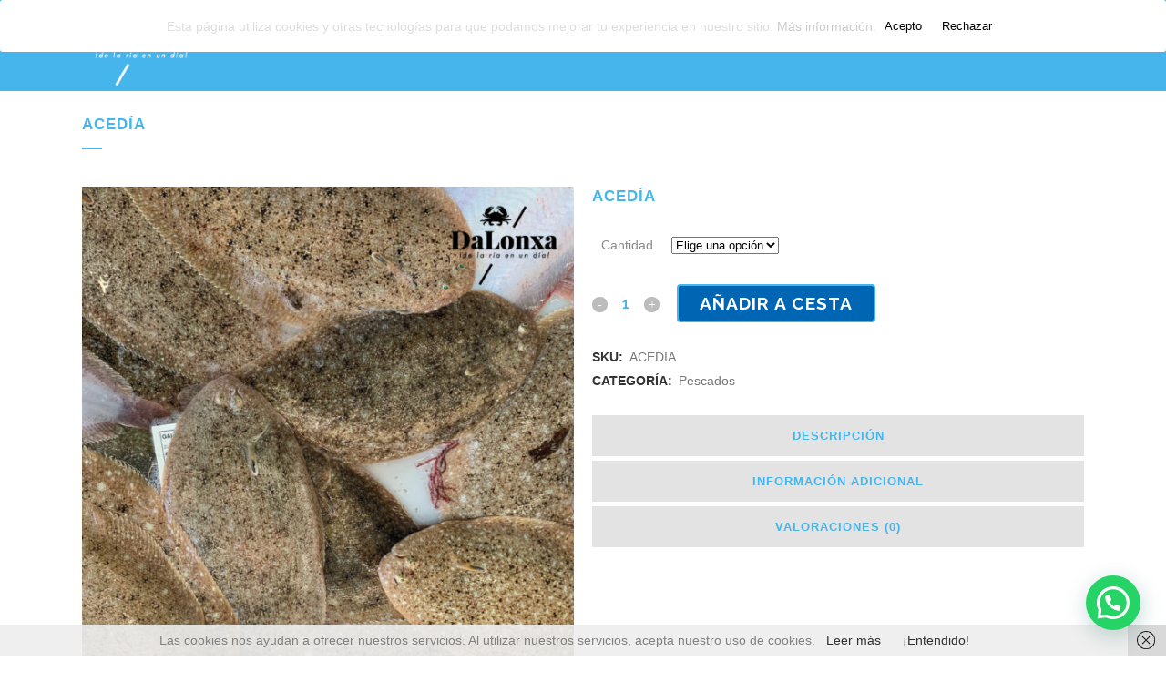

--- FILE ---
content_type: text/html; charset=UTF-8
request_url: https://dalonxaa.com/producto/acedia/
body_size: 44606
content:

<!DOCTYPE html>
<html dir="ltr" lang="es" prefix="og: https://ogp.me/ns#">
<head>
	<meta charset="UTF-8" />
	
				<meta name="viewport" content="width=device-width,initial-scale=1,user-scalable=no">
		
            
                        <link rel="shortcut icon" type="image/x-icon" href="https://dalonxaa.com/wp-content/uploads/2020/07/favicon-dalonxa-web.png">
            <link rel="apple-touch-icon" href="https://dalonxaa.com/wp-content/uploads/2020/07/favicon-dalonxa-web.png"/>
        
	<link rel="profile" href="https://gmpg.org/xfn/11" />
	<link rel="pingback" href="https://dalonxaa.com/xmlrpc.php" />

	
		<!-- All in One SEO 4.7.5.1 - aioseo.com -->
		<meta name="description" content="Peso: 0,2kg a 0,5kg Es un pez pleuronectiforme de la familia Soleidae, que guarda ciertas similitudes con el lenguado. Siendo de un tamaño pequeño, es un pescado de forma plana, cuerpo ovalado, alargado y estrecho, con pequeñas escamas adherentes. Tiene un color marrón en su parte superior y blanca en la inferior. Habita en fondos" />
		<meta name="robots" content="max-image-preview:large" />
		<link rel="canonical" href="https://dalonxaa.com/producto/acedia/" />
		<meta name="generator" content="All in One SEO (AIOSEO) 4.7.5.1" />
		<meta property="og:locale" content="es_ES" />
		<meta property="og:site_name" content="DaLonxa - Venta de Pescado y Marisco 100% fresco" />
		<meta property="og:type" content="article" />
		<meta property="og:title" content="ACEDÍA - DaLonxa" />
		<meta property="og:description" content="Peso: 0,2kg a 0,5kg Es un pez pleuronectiforme de la familia Soleidae, que guarda ciertas similitudes con el lenguado. Siendo de un tamaño pequeño, es un pescado de forma plana, cuerpo ovalado, alargado y estrecho, con pequeñas escamas adherentes. Tiene un color marrón en su parte superior y blanca en la inferior. Habita en fondos" />
		<meta property="og:url" content="https://dalonxaa.com/producto/acedia/" />
		<meta property="article:published_time" content="2020-07-19T14:41:48+00:00" />
		<meta property="article:modified_time" content="2025-05-23T18:35:30+00:00" />
		<meta name="twitter:card" content="summary_large_image" />
		<meta name="twitter:title" content="ACEDÍA - DaLonxa" />
		<meta name="twitter:description" content="Peso: 0,2kg a 0,5kg Es un pez pleuronectiforme de la familia Soleidae, que guarda ciertas similitudes con el lenguado. Siendo de un tamaño pequeño, es un pescado de forma plana, cuerpo ovalado, alargado y estrecho, con pequeñas escamas adherentes. Tiene un color marrón en su parte superior y blanca en la inferior. Habita en fondos" />
		<script type="application/ld+json" class="aioseo-schema">
			{"@context":"https:\/\/schema.org","@graph":[{"@type":"BreadcrumbList","@id":"https:\/\/dalonxaa.com\/producto\/acedia\/#breadcrumblist","itemListElement":[{"@type":"ListItem","@id":"https:\/\/dalonxaa.com\/#listItem","position":1,"name":"Hogar","item":"https:\/\/dalonxaa.com\/","nextItem":"https:\/\/dalonxaa.com\/producto\/acedia\/#listItem"},{"@type":"ListItem","@id":"https:\/\/dalonxaa.com\/producto\/acedia\/#listItem","position":2,"name":"ACED\u00cdA","previousItem":"https:\/\/dalonxaa.com\/#listItem"}]},{"@type":"ItemPage","@id":"https:\/\/dalonxaa.com\/producto\/acedia\/#itempage","url":"https:\/\/dalonxaa.com\/producto\/acedia\/","name":"ACED\u00cdA - DaLonxa","description":"Peso: 0,2kg a 0,5kg Es un pez pleuronectiforme de la familia Soleidae, que guarda ciertas similitudes con el lenguado. Siendo de un tama\u00f1o peque\u00f1o, es un pescado de forma plana, cuerpo ovalado, alargado y estrecho, con peque\u00f1as escamas adherentes. Tiene un color marr\u00f3n en su parte superior y blanca en la inferior. Habita en fondos","inLanguage":"es-ES","isPartOf":{"@id":"https:\/\/dalonxaa.com\/#website"},"breadcrumb":{"@id":"https:\/\/dalonxaa.com\/producto\/acedia\/#breadcrumblist"},"image":{"@type":"ImageObject","url":"https:\/\/dalonxaa.com\/wp-content\/uploads\/2020\/07\/acedia.jpg","@id":"https:\/\/dalonxaa.com\/producto\/acedia\/#mainImage","width":1000,"height":1000},"primaryImageOfPage":{"@id":"https:\/\/dalonxaa.com\/producto\/acedia\/#mainImage"},"datePublished":"2020-07-19T14:41:48+00:00","dateModified":"2025-05-23T18:35:30+00:00"},{"@type":"Organization","@id":"https:\/\/dalonxaa.com\/#organization","name":"DaLonxa","description":"Venta de Pescado y Marisco 100% fresco","url":"https:\/\/dalonxaa.com\/"},{"@type":"WebSite","@id":"https:\/\/dalonxaa.com\/#website","url":"https:\/\/dalonxaa.com\/","name":"DaLonxa","description":"Venta de Pescado y Marisco 100% fresco","inLanguage":"es-ES","publisher":{"@id":"https:\/\/dalonxaa.com\/#organization"}}]}
		</script>
		<!-- All in One SEO -->


	<!-- This site is optimized with the Yoast SEO plugin v20.6 - https://yoast.com/wordpress/plugins/seo/ -->
	<title>ACEDÍA - DaLonxa</title>
	<link rel="canonical" href="https://dalonxaa.com/producto/acedia/" />
	<meta property="og:locale" content="es_ES" />
	<meta property="og:type" content="article" />
	<meta property="og:title" content="ACEDÍA - DaLonxa" />
	<meta property="og:description" content="Peso: 0,2kg a 0,5kg Es un pez pleuronectiforme de la familia Soleidae, que guarda ciertas similitudes con el lenguado. Siendo de un tamaño pequeño, es un pescado de forma plana, cuerpo ovalado, alargado y estrecho, con pequeñas escamas adherentes. Tiene un color marrón en su..." />
	<meta property="og:url" content="https://dalonxaa.com/producto/acedia/" />
	<meta property="og:site_name" content="DaLonxa" />
	<meta property="article:modified_time" content="2025-05-23T18:35:30+00:00" />
	<meta property="og:image" content="https://dalonxaa.com/wp-content/uploads/2020/07/acedia.jpg" />
	<meta property="og:image:width" content="1000" />
	<meta property="og:image:height" content="1000" />
	<meta property="og:image:type" content="image/jpeg" />
	<meta name="twitter:card" content="summary_large_image" />
	<meta name="twitter:label1" content="Tiempo de lectura" />
	<meta name="twitter:data1" content="1 minuto" />
	<script type="application/ld+json" class="yoast-schema-graph">{"@context":"https://schema.org","@graph":[{"@type":"WebPage","@id":"https://dalonxaa.com/producto/acedia/","url":"https://dalonxaa.com/producto/acedia/","name":"ACEDÍA - DaLonxa","isPartOf":{"@id":"https://dalonxaa.com/#website"},"primaryImageOfPage":{"@id":"https://dalonxaa.com/producto/acedia/#primaryimage"},"image":{"@id":"https://dalonxaa.com/producto/acedia/#primaryimage"},"thumbnailUrl":"https://dalonxaa.com/wp-content/uploads/2020/07/acedia.jpg","datePublished":"2020-07-19T14:41:48+00:00","dateModified":"2025-05-23T18:35:30+00:00","breadcrumb":{"@id":"https://dalonxaa.com/producto/acedia/#breadcrumb"},"inLanguage":"es","potentialAction":[{"@type":"ReadAction","target":["https://dalonxaa.com/producto/acedia/"]}]},{"@type":"ImageObject","inLanguage":"es","@id":"https://dalonxaa.com/producto/acedia/#primaryimage","url":"https://dalonxaa.com/wp-content/uploads/2020/07/acedia.jpg","contentUrl":"https://dalonxaa.com/wp-content/uploads/2020/07/acedia.jpg","width":1000,"height":1000},{"@type":"BreadcrumbList","@id":"https://dalonxaa.com/producto/acedia/#breadcrumb","itemListElement":[{"@type":"ListItem","position":1,"name":"Portada","item":"https://dalonxaa.com/"},{"@type":"ListItem","position":2,"name":"Productos","item":"https://dalonxaa.com/shop/"},{"@type":"ListItem","position":3,"name":"ACEDÍA"}]},{"@type":"WebSite","@id":"https://dalonxaa.com/#website","url":"https://dalonxaa.com/","name":"DaLonxa","description":"Venta de Pescado y Marisco 100% fresco","potentialAction":[{"@type":"SearchAction","target":{"@type":"EntryPoint","urlTemplate":"https://dalonxaa.com/?s={search_term_string}"},"query-input":"required name=search_term_string"}],"inLanguage":"es"}]}</script>
	<!-- / Yoast SEO plugin. -->


<link rel='dns-prefetch' href='//fonts.googleapis.com' />
<link rel='dns-prefetch' href='//s.w.org' />
<link rel="alternate" type="application/rss+xml" title="DaLonxa &raquo; Feed" href="https://dalonxaa.com/feed/" />
<link rel="alternate" type="application/rss+xml" title="DaLonxa &raquo; Feed de los comentarios" href="https://dalonxaa.com/comments/feed/" />
<link rel="alternate" type="application/rss+xml" title="DaLonxa &raquo; Comentario ACEDÍA del feed" href="https://dalonxaa.com/producto/acedia/feed/" />
		<!-- This site uses the Google Analytics by MonsterInsights plugin v9.11.1 - Using Analytics tracking - https://www.monsterinsights.com/ -->
							<script src="//www.googletagmanager.com/gtag/js?id=G-MCZ08K32SJ"  data-cfasync="false" data-wpfc-render="false" type="text/javascript" async></script>
			<script data-cfasync="false" data-wpfc-render="false" type="text/javascript">
				var mi_version = '9.11.1';
				var mi_track_user = true;
				var mi_no_track_reason = '';
								var MonsterInsightsDefaultLocations = {"page_location":"https:\/\/dalonxaa.com\/producto\/acedia\/"};
								if ( typeof MonsterInsightsPrivacyGuardFilter === 'function' ) {
					var MonsterInsightsLocations = (typeof MonsterInsightsExcludeQuery === 'object') ? MonsterInsightsPrivacyGuardFilter( MonsterInsightsExcludeQuery ) : MonsterInsightsPrivacyGuardFilter( MonsterInsightsDefaultLocations );
				} else {
					var MonsterInsightsLocations = (typeof MonsterInsightsExcludeQuery === 'object') ? MonsterInsightsExcludeQuery : MonsterInsightsDefaultLocations;
				}

								var disableStrs = [
										'ga-disable-G-MCZ08K32SJ',
									];

				/* Function to detect opted out users */
				function __gtagTrackerIsOptedOut() {
					for (var index = 0; index < disableStrs.length; index++) {
						if (document.cookie.indexOf(disableStrs[index] + '=true') > -1) {
							return true;
						}
					}

					return false;
				}

				/* Disable tracking if the opt-out cookie exists. */
				if (__gtagTrackerIsOptedOut()) {
					for (var index = 0; index < disableStrs.length; index++) {
						window[disableStrs[index]] = true;
					}
				}

				/* Opt-out function */
				function __gtagTrackerOptout() {
					for (var index = 0; index < disableStrs.length; index++) {
						document.cookie = disableStrs[index] + '=true; expires=Thu, 31 Dec 2099 23:59:59 UTC; path=/';
						window[disableStrs[index]] = true;
					}
				}

				if ('undefined' === typeof gaOptout) {
					function gaOptout() {
						__gtagTrackerOptout();
					}
				}
								window.dataLayer = window.dataLayer || [];

				window.MonsterInsightsDualTracker = {
					helpers: {},
					trackers: {},
				};
				if (mi_track_user) {
					function __gtagDataLayer() {
						dataLayer.push(arguments);
					}

					function __gtagTracker(type, name, parameters) {
						if (!parameters) {
							parameters = {};
						}

						if (parameters.send_to) {
							__gtagDataLayer.apply(null, arguments);
							return;
						}

						if (type === 'event') {
														parameters.send_to = monsterinsights_frontend.v4_id;
							var hookName = name;
							if (typeof parameters['event_category'] !== 'undefined') {
								hookName = parameters['event_category'] + ':' + name;
							}

							if (typeof MonsterInsightsDualTracker.trackers[hookName] !== 'undefined') {
								MonsterInsightsDualTracker.trackers[hookName](parameters);
							} else {
								__gtagDataLayer('event', name, parameters);
							}
							
						} else {
							__gtagDataLayer.apply(null, arguments);
						}
					}

					__gtagTracker('js', new Date());
					__gtagTracker('set', {
						'developer_id.dZGIzZG': true,
											});
					if ( MonsterInsightsLocations.page_location ) {
						__gtagTracker('set', MonsterInsightsLocations);
					}
										__gtagTracker('config', 'G-MCZ08K32SJ', {"forceSSL":"true","link_attribution":"true"} );
										window.gtag = __gtagTracker;										(function () {
						/* https://developers.google.com/analytics/devguides/collection/analyticsjs/ */
						/* ga and __gaTracker compatibility shim. */
						var noopfn = function () {
							return null;
						};
						var newtracker = function () {
							return new Tracker();
						};
						var Tracker = function () {
							return null;
						};
						var p = Tracker.prototype;
						p.get = noopfn;
						p.set = noopfn;
						p.send = function () {
							var args = Array.prototype.slice.call(arguments);
							args.unshift('send');
							__gaTracker.apply(null, args);
						};
						var __gaTracker = function () {
							var len = arguments.length;
							if (len === 0) {
								return;
							}
							var f = arguments[len - 1];
							if (typeof f !== 'object' || f === null || typeof f.hitCallback !== 'function') {
								if ('send' === arguments[0]) {
									var hitConverted, hitObject = false, action;
									if ('event' === arguments[1]) {
										if ('undefined' !== typeof arguments[3]) {
											hitObject = {
												'eventAction': arguments[3],
												'eventCategory': arguments[2],
												'eventLabel': arguments[4],
												'value': arguments[5] ? arguments[5] : 1,
											}
										}
									}
									if ('pageview' === arguments[1]) {
										if ('undefined' !== typeof arguments[2]) {
											hitObject = {
												'eventAction': 'page_view',
												'page_path': arguments[2],
											}
										}
									}
									if (typeof arguments[2] === 'object') {
										hitObject = arguments[2];
									}
									if (typeof arguments[5] === 'object') {
										Object.assign(hitObject, arguments[5]);
									}
									if ('undefined' !== typeof arguments[1].hitType) {
										hitObject = arguments[1];
										if ('pageview' === hitObject.hitType) {
											hitObject.eventAction = 'page_view';
										}
									}
									if (hitObject) {
										action = 'timing' === arguments[1].hitType ? 'timing_complete' : hitObject.eventAction;
										hitConverted = mapArgs(hitObject);
										__gtagTracker('event', action, hitConverted);
									}
								}
								return;
							}

							function mapArgs(args) {
								var arg, hit = {};
								var gaMap = {
									'eventCategory': 'event_category',
									'eventAction': 'event_action',
									'eventLabel': 'event_label',
									'eventValue': 'event_value',
									'nonInteraction': 'non_interaction',
									'timingCategory': 'event_category',
									'timingVar': 'name',
									'timingValue': 'value',
									'timingLabel': 'event_label',
									'page': 'page_path',
									'location': 'page_location',
									'title': 'page_title',
									'referrer' : 'page_referrer',
								};
								for (arg in args) {
																		if (!(!args.hasOwnProperty(arg) || !gaMap.hasOwnProperty(arg))) {
										hit[gaMap[arg]] = args[arg];
									} else {
										hit[arg] = args[arg];
									}
								}
								return hit;
							}

							try {
								f.hitCallback();
							} catch (ex) {
							}
						};
						__gaTracker.create = newtracker;
						__gaTracker.getByName = newtracker;
						__gaTracker.getAll = function () {
							return [];
						};
						__gaTracker.remove = noopfn;
						__gaTracker.loaded = true;
						window['__gaTracker'] = __gaTracker;
					})();
									} else {
										console.log("");
					(function () {
						function __gtagTracker() {
							return null;
						}

						window['__gtagTracker'] = __gtagTracker;
						window['gtag'] = __gtagTracker;
					})();
									}
			</script>
							<!-- / Google Analytics by MonsterInsights -->
		<script type="text/javascript">
window._wpemojiSettings = {"baseUrl":"https:\/\/s.w.org\/images\/core\/emoji\/14.0.0\/72x72\/","ext":".png","svgUrl":"https:\/\/s.w.org\/images\/core\/emoji\/14.0.0\/svg\/","svgExt":".svg","source":{"concatemoji":"https:\/\/dalonxaa.com\/wp-includes\/js\/wp-emoji-release.min.js?ver=6.0.11"}};
/*! This file is auto-generated */
!function(e,a,t){var n,r,o,i=a.createElement("canvas"),p=i.getContext&&i.getContext("2d");function s(e,t){var a=String.fromCharCode,e=(p.clearRect(0,0,i.width,i.height),p.fillText(a.apply(this,e),0,0),i.toDataURL());return p.clearRect(0,0,i.width,i.height),p.fillText(a.apply(this,t),0,0),e===i.toDataURL()}function c(e){var t=a.createElement("script");t.src=e,t.defer=t.type="text/javascript",a.getElementsByTagName("head")[0].appendChild(t)}for(o=Array("flag","emoji"),t.supports={everything:!0,everythingExceptFlag:!0},r=0;r<o.length;r++)t.supports[o[r]]=function(e){if(!p||!p.fillText)return!1;switch(p.textBaseline="top",p.font="600 32px Arial",e){case"flag":return s([127987,65039,8205,9895,65039],[127987,65039,8203,9895,65039])?!1:!s([55356,56826,55356,56819],[55356,56826,8203,55356,56819])&&!s([55356,57332,56128,56423,56128,56418,56128,56421,56128,56430,56128,56423,56128,56447],[55356,57332,8203,56128,56423,8203,56128,56418,8203,56128,56421,8203,56128,56430,8203,56128,56423,8203,56128,56447]);case"emoji":return!s([129777,127995,8205,129778,127999],[129777,127995,8203,129778,127999])}return!1}(o[r]),t.supports.everything=t.supports.everything&&t.supports[o[r]],"flag"!==o[r]&&(t.supports.everythingExceptFlag=t.supports.everythingExceptFlag&&t.supports[o[r]]);t.supports.everythingExceptFlag=t.supports.everythingExceptFlag&&!t.supports.flag,t.DOMReady=!1,t.readyCallback=function(){t.DOMReady=!0},t.supports.everything||(n=function(){t.readyCallback()},a.addEventListener?(a.addEventListener("DOMContentLoaded",n,!1),e.addEventListener("load",n,!1)):(e.attachEvent("onload",n),a.attachEvent("onreadystatechange",function(){"complete"===a.readyState&&t.readyCallback()})),(e=t.source||{}).concatemoji?c(e.concatemoji):e.wpemoji&&e.twemoji&&(c(e.twemoji),c(e.wpemoji)))}(window,document,window._wpemojiSettings);
</script>
<style type="text/css">
img.wp-smiley,
img.emoji {
	display: inline !important;
	border: none !important;
	box-shadow: none !important;
	height: 1em !important;
	width: 1em !important;
	margin: 0 0.07em !important;
	vertical-align: -0.1em !important;
	background: none !important;
	padding: 0 !important;
}
</style>
	<link rel='stylesheet' id='sbi_styles-css'  href='https://dalonxaa.com/wp-content/plugins/instagram-feed/css/sbi-styles.min.css?ver=6.10.0' type='text/css' media='all' />
<link rel='stylesheet' id='layerslider-css'  href='https://dalonxaa.com/wp-content/plugins/LayerSlider/assets/static/layerslider/css/layerslider.css?ver=6.11.1' type='text/css' media='all' />
<link rel='stylesheet' id='wp-block-library-css'  href='https://dalonxaa.com/wp-includes/css/dist/block-library/style.min.css?ver=6.0.11' type='text/css' media='all' />
<link rel='stylesheet' id='wc-blocks-vendors-style-css'  href='https://dalonxaa.com/wp-content/plugins/woocommerce/packages/woocommerce-blocks/build/wc-blocks-vendors-style.css?ver=10.0.6' type='text/css' media='all' />
<link rel='stylesheet' id='wc-blocks-style-css'  href='https://dalonxaa.com/wp-content/plugins/woocommerce/packages/woocommerce-blocks/build/wc-blocks-style.css?ver=10.0.6' type='text/css' media='all' />
<style id='joinchat-button-style-inline-css' type='text/css'>
.wp-block-joinchat-button{border:none!important;text-align:center}.wp-block-joinchat-button figure{display:table;margin:0 auto;padding:0}.wp-block-joinchat-button figcaption{font:normal normal 400 .6em/2em var(--wp--preset--font-family--system-font,sans-serif);margin:0;padding:0}.wp-block-joinchat-button .joinchat-button__qr{background-color:#fff;border:6px solid #25d366;border-radius:30px;box-sizing:content-box;display:block;height:200px;margin:auto;overflow:hidden;padding:10px;width:200px}.wp-block-joinchat-button .joinchat-button__qr canvas,.wp-block-joinchat-button .joinchat-button__qr img{display:block;margin:auto}.wp-block-joinchat-button .joinchat-button__link{align-items:center;background-color:#25d366;border:6px solid #25d366;border-radius:30px;display:inline-flex;flex-flow:row nowrap;justify-content:center;line-height:1.25em;margin:0 auto;text-decoration:none}.wp-block-joinchat-button .joinchat-button__link:before{background:transparent var(--joinchat-ico) no-repeat center;background-size:100%;content:"";display:block;height:1.5em;margin:-.75em .75em -.75em 0;width:1.5em}.wp-block-joinchat-button figure+.joinchat-button__link{margin-top:10px}@media (orientation:landscape)and (min-height:481px),(orientation:portrait)and (min-width:481px){.wp-block-joinchat-button.joinchat-button--qr-only figure+.joinchat-button__link{display:none}}@media (max-width:480px),(orientation:landscape)and (max-height:480px){.wp-block-joinchat-button figure{display:none}}

</style>
<style id='global-styles-inline-css' type='text/css'>
body{--wp--preset--color--black: #000000;--wp--preset--color--cyan-bluish-gray: #abb8c3;--wp--preset--color--white: #ffffff;--wp--preset--color--pale-pink: #f78da7;--wp--preset--color--vivid-red: #cf2e2e;--wp--preset--color--luminous-vivid-orange: #ff6900;--wp--preset--color--luminous-vivid-amber: #fcb900;--wp--preset--color--light-green-cyan: #7bdcb5;--wp--preset--color--vivid-green-cyan: #00d084;--wp--preset--color--pale-cyan-blue: #8ed1fc;--wp--preset--color--vivid-cyan-blue: #0693e3;--wp--preset--color--vivid-purple: #9b51e0;--wp--preset--gradient--vivid-cyan-blue-to-vivid-purple: linear-gradient(135deg,rgba(6,147,227,1) 0%,rgb(155,81,224) 100%);--wp--preset--gradient--light-green-cyan-to-vivid-green-cyan: linear-gradient(135deg,rgb(122,220,180) 0%,rgb(0,208,130) 100%);--wp--preset--gradient--luminous-vivid-amber-to-luminous-vivid-orange: linear-gradient(135deg,rgba(252,185,0,1) 0%,rgba(255,105,0,1) 100%);--wp--preset--gradient--luminous-vivid-orange-to-vivid-red: linear-gradient(135deg,rgba(255,105,0,1) 0%,rgb(207,46,46) 100%);--wp--preset--gradient--very-light-gray-to-cyan-bluish-gray: linear-gradient(135deg,rgb(238,238,238) 0%,rgb(169,184,195) 100%);--wp--preset--gradient--cool-to-warm-spectrum: linear-gradient(135deg,rgb(74,234,220) 0%,rgb(151,120,209) 20%,rgb(207,42,186) 40%,rgb(238,44,130) 60%,rgb(251,105,98) 80%,rgb(254,248,76) 100%);--wp--preset--gradient--blush-light-purple: linear-gradient(135deg,rgb(255,206,236) 0%,rgb(152,150,240) 100%);--wp--preset--gradient--blush-bordeaux: linear-gradient(135deg,rgb(254,205,165) 0%,rgb(254,45,45) 50%,rgb(107,0,62) 100%);--wp--preset--gradient--luminous-dusk: linear-gradient(135deg,rgb(255,203,112) 0%,rgb(199,81,192) 50%,rgb(65,88,208) 100%);--wp--preset--gradient--pale-ocean: linear-gradient(135deg,rgb(255,245,203) 0%,rgb(182,227,212) 50%,rgb(51,167,181) 100%);--wp--preset--gradient--electric-grass: linear-gradient(135deg,rgb(202,248,128) 0%,rgb(113,206,126) 100%);--wp--preset--gradient--midnight: linear-gradient(135deg,rgb(2,3,129) 0%,rgb(40,116,252) 100%);--wp--preset--duotone--dark-grayscale: url('#wp-duotone-dark-grayscale');--wp--preset--duotone--grayscale: url('#wp-duotone-grayscale');--wp--preset--duotone--purple-yellow: url('#wp-duotone-purple-yellow');--wp--preset--duotone--blue-red: url('#wp-duotone-blue-red');--wp--preset--duotone--midnight: url('#wp-duotone-midnight');--wp--preset--duotone--magenta-yellow: url('#wp-duotone-magenta-yellow');--wp--preset--duotone--purple-green: url('#wp-duotone-purple-green');--wp--preset--duotone--blue-orange: url('#wp-duotone-blue-orange');--wp--preset--font-size--small: 13px;--wp--preset--font-size--medium: 20px;--wp--preset--font-size--large: 36px;--wp--preset--font-size--x-large: 42px;}.has-black-color{color: var(--wp--preset--color--black) !important;}.has-cyan-bluish-gray-color{color: var(--wp--preset--color--cyan-bluish-gray) !important;}.has-white-color{color: var(--wp--preset--color--white) !important;}.has-pale-pink-color{color: var(--wp--preset--color--pale-pink) !important;}.has-vivid-red-color{color: var(--wp--preset--color--vivid-red) !important;}.has-luminous-vivid-orange-color{color: var(--wp--preset--color--luminous-vivid-orange) !important;}.has-luminous-vivid-amber-color{color: var(--wp--preset--color--luminous-vivid-amber) !important;}.has-light-green-cyan-color{color: var(--wp--preset--color--light-green-cyan) !important;}.has-vivid-green-cyan-color{color: var(--wp--preset--color--vivid-green-cyan) !important;}.has-pale-cyan-blue-color{color: var(--wp--preset--color--pale-cyan-blue) !important;}.has-vivid-cyan-blue-color{color: var(--wp--preset--color--vivid-cyan-blue) !important;}.has-vivid-purple-color{color: var(--wp--preset--color--vivid-purple) !important;}.has-black-background-color{background-color: var(--wp--preset--color--black) !important;}.has-cyan-bluish-gray-background-color{background-color: var(--wp--preset--color--cyan-bluish-gray) !important;}.has-white-background-color{background-color: var(--wp--preset--color--white) !important;}.has-pale-pink-background-color{background-color: var(--wp--preset--color--pale-pink) !important;}.has-vivid-red-background-color{background-color: var(--wp--preset--color--vivid-red) !important;}.has-luminous-vivid-orange-background-color{background-color: var(--wp--preset--color--luminous-vivid-orange) !important;}.has-luminous-vivid-amber-background-color{background-color: var(--wp--preset--color--luminous-vivid-amber) !important;}.has-light-green-cyan-background-color{background-color: var(--wp--preset--color--light-green-cyan) !important;}.has-vivid-green-cyan-background-color{background-color: var(--wp--preset--color--vivid-green-cyan) !important;}.has-pale-cyan-blue-background-color{background-color: var(--wp--preset--color--pale-cyan-blue) !important;}.has-vivid-cyan-blue-background-color{background-color: var(--wp--preset--color--vivid-cyan-blue) !important;}.has-vivid-purple-background-color{background-color: var(--wp--preset--color--vivid-purple) !important;}.has-black-border-color{border-color: var(--wp--preset--color--black) !important;}.has-cyan-bluish-gray-border-color{border-color: var(--wp--preset--color--cyan-bluish-gray) !important;}.has-white-border-color{border-color: var(--wp--preset--color--white) !important;}.has-pale-pink-border-color{border-color: var(--wp--preset--color--pale-pink) !important;}.has-vivid-red-border-color{border-color: var(--wp--preset--color--vivid-red) !important;}.has-luminous-vivid-orange-border-color{border-color: var(--wp--preset--color--luminous-vivid-orange) !important;}.has-luminous-vivid-amber-border-color{border-color: var(--wp--preset--color--luminous-vivid-amber) !important;}.has-light-green-cyan-border-color{border-color: var(--wp--preset--color--light-green-cyan) !important;}.has-vivid-green-cyan-border-color{border-color: var(--wp--preset--color--vivid-green-cyan) !important;}.has-pale-cyan-blue-border-color{border-color: var(--wp--preset--color--pale-cyan-blue) !important;}.has-vivid-cyan-blue-border-color{border-color: var(--wp--preset--color--vivid-cyan-blue) !important;}.has-vivid-purple-border-color{border-color: var(--wp--preset--color--vivid-purple) !important;}.has-vivid-cyan-blue-to-vivid-purple-gradient-background{background: var(--wp--preset--gradient--vivid-cyan-blue-to-vivid-purple) !important;}.has-light-green-cyan-to-vivid-green-cyan-gradient-background{background: var(--wp--preset--gradient--light-green-cyan-to-vivid-green-cyan) !important;}.has-luminous-vivid-amber-to-luminous-vivid-orange-gradient-background{background: var(--wp--preset--gradient--luminous-vivid-amber-to-luminous-vivid-orange) !important;}.has-luminous-vivid-orange-to-vivid-red-gradient-background{background: var(--wp--preset--gradient--luminous-vivid-orange-to-vivid-red) !important;}.has-very-light-gray-to-cyan-bluish-gray-gradient-background{background: var(--wp--preset--gradient--very-light-gray-to-cyan-bluish-gray) !important;}.has-cool-to-warm-spectrum-gradient-background{background: var(--wp--preset--gradient--cool-to-warm-spectrum) !important;}.has-blush-light-purple-gradient-background{background: var(--wp--preset--gradient--blush-light-purple) !important;}.has-blush-bordeaux-gradient-background{background: var(--wp--preset--gradient--blush-bordeaux) !important;}.has-luminous-dusk-gradient-background{background: var(--wp--preset--gradient--luminous-dusk) !important;}.has-pale-ocean-gradient-background{background: var(--wp--preset--gradient--pale-ocean) !important;}.has-electric-grass-gradient-background{background: var(--wp--preset--gradient--electric-grass) !important;}.has-midnight-gradient-background{background: var(--wp--preset--gradient--midnight) !important;}.has-small-font-size{font-size: var(--wp--preset--font-size--small) !important;}.has-medium-font-size{font-size: var(--wp--preset--font-size--medium) !important;}.has-large-font-size{font-size: var(--wp--preset--font-size--large) !important;}.has-x-large-font-size{font-size: var(--wp--preset--font-size--x-large) !important;}
</style>
<link rel='stylesheet' id='cookie-consent-style-css'  href='https://dalonxaa.com/wp-content/plugins/click-datos-lopd/assets/css/style.css?ver=6.0.11' type='text/css' media='all' />
<link rel='stylesheet' id='contact-form-7-css'  href='https://dalonxaa.com/wp-content/plugins/contact-form-7/includes/css/styles.css?ver=5.7.7' type='text/css' media='all' />
<link rel='stylesheet' id='rs-plugin-settings-css'  href='https://dalonxaa.com/wp-content/plugins/revslider/public/assets/css/rs6.css?ver=6.2.15' type='text/css' media='all' />
<style id='rs-plugin-settings-inline-css' type='text/css'>
#rs-demo-id {}
</style>
<style id='woocommerce-inline-inline-css' type='text/css'>
.woocommerce form .form-row .required { visibility: visible; }
</style>
<link rel='stylesheet' id='yith_ywraq_frontend-css'  href='https://dalonxaa.com/wp-content/plugins/yith-woocommerce-request-a-quote/assets/css/frontend.css?ver=2.26.0' type='text/css' media='all' />
<style id='yith_ywraq_frontend-inline-css' type='text/css'>
.woocommerce .add-request-quote-button.button, .woocommerce .add-request-quote-button-addons.button, .yith-wceop-ywraq-button-wrapper .add-request-quote-button.button, .yith-wceop-ywraq-button-wrapper .add-request-quote-button-addons.button{
    background-color: #0066b4!important;
    color: #ffffff!important;
}
.woocommerce .add-request-quote-button.button:hover,  .woocommerce .add-request-quote-button-addons.button:hover,.yith-wceop-ywraq-button-wrapper .add-request-quote-button.button:hover,  .yith-wceop-ywraq-button-wrapper .add-request-quote-button-addons.button:hover{
    background-color: #044a80!important;
    color: #ffffff!important;
}


.single_variation_wrap .variations_button button{
	                 display:none!important;
	                }
</style>
<link rel='stylesheet' id='mediaelement-css'  href='https://dalonxaa.com/wp-includes/js/mediaelement/mediaelementplayer-legacy.min.css?ver=4.2.16' type='text/css' media='all' />
<link rel='stylesheet' id='wp-mediaelement-css'  href='https://dalonxaa.com/wp-includes/js/mediaelement/wp-mediaelement.min.css?ver=6.0.11' type='text/css' media='all' />
<link rel='stylesheet' id='bridge-default-style-css'  href='https://dalonxaa.com/wp-content/themes/bridge/style.css?ver=6.0.11' type='text/css' media='all' />
<link rel='stylesheet' id='bridge-qode-font_awesome-css'  href='https://dalonxaa.com/wp-content/themes/bridge/css/font-awesome/css/font-awesome.min.css?ver=6.0.11' type='text/css' media='all' />
<link rel='stylesheet' id='bridge-qode-font_elegant-css'  href='https://dalonxaa.com/wp-content/themes/bridge/css/elegant-icons/style.min.css?ver=6.0.11' type='text/css' media='all' />
<link rel='stylesheet' id='bridge-qode-linea_icons-css'  href='https://dalonxaa.com/wp-content/themes/bridge/css/linea-icons/style.css?ver=6.0.11' type='text/css' media='all' />
<link rel='stylesheet' id='bridge-qode-dripicons-css'  href='https://dalonxaa.com/wp-content/themes/bridge/css/dripicons/dripicons.css?ver=6.0.11' type='text/css' media='all' />
<link rel='stylesheet' id='bridge-qode-kiko-css'  href='https://dalonxaa.com/wp-content/themes/bridge/css/kiko/kiko-all.css?ver=6.0.11' type='text/css' media='all' />
<link rel='stylesheet' id='bridge-qode-font_awesome_5-css'  href='https://dalonxaa.com/wp-content/themes/bridge/css/font-awesome-5/css/font-awesome-5.min.css?ver=6.0.11' type='text/css' media='all' />
<link rel='stylesheet' id='bridge-stylesheet-css'  href='https://dalonxaa.com/wp-content/themes/bridge/css/stylesheet.min.css?ver=6.0.11' type='text/css' media='all' />
<style id='bridge-stylesheet-inline-css' type='text/css'>
   .postid-153.disabled_footer_top .footer_top_holder, .postid-153.disabled_footer_bottom .footer_bottom_holder { display: none;}


</style>
<link rel='stylesheet' id='bridge-woocommerce-css'  href='https://dalonxaa.com/wp-content/themes/bridge/css/woocommerce.min.css?ver=6.0.11' type='text/css' media='all' />
<link rel='stylesheet' id='bridge-woocommerce-responsive-css'  href='https://dalonxaa.com/wp-content/themes/bridge/css/woocommerce_responsive.min.css?ver=6.0.11' type='text/css' media='all' />
<link rel='stylesheet' id='bridge-print-css'  href='https://dalonxaa.com/wp-content/themes/bridge/css/print.css?ver=6.0.11' type='text/css' media='all' />
<link rel='stylesheet' id='bridge-style-dynamic-css'  href='https://dalonxaa.com/wp-content/themes/bridge/css/style_dynamic.css?ver=1659377495' type='text/css' media='all' />
<link rel='stylesheet' id='bridge-responsive-css'  href='https://dalonxaa.com/wp-content/themes/bridge/css/responsive.min.css?ver=6.0.11' type='text/css' media='all' />
<link rel='stylesheet' id='bridge-style-dynamic-responsive-css'  href='https://dalonxaa.com/wp-content/themes/bridge/css/style_dynamic_responsive.css?ver=1659377495' type='text/css' media='all' />
<style id='bridge-style-dynamic-responsive-inline-css' type='text/css'>
input.wpcf7-form-control.wpcf7-date, input.wpcf7-form-control.wpcf7-number, input.wpcf7-form-control.wpcf7-quiz, input.wpcf7-form-control.wpcf7-text, select.wpcf7-form-control.wpcf7-select, textarea.wpcf7-form-control.wpcf7-textarea {
    background-color: #efefef;
}

.qode-blog-carousel-titled .qode-bct-title-holder {
    background-color: #46b5ec;

}

::selection {
    background: #46b5ec;
    color: #fff;
}

.woocommerce div.product .summary p.price span.amount {
    display: none;
}

.woocommerce table.cart tbody tr span.amount, .woocommerce-page table.cart tbody span.amount {
    display: none;
}

.woocommerce .content .container .container_inner, .woocommerce-page .content .container .container_inner {
    padding: 5px 5px 5px 5px;
}

.woocommerce textarea {
    padding: 15px 13px;
    border: 0;
    outline: 0;
    resize: none;
    font-size: 13px;
    line-height: 17px;
    background-color: #fff;
    color: #818181;
    font-family: Raleway,sans-serif;
    font-weight: 400;
    width: 100%;
    background: #f4f4f4;
}

.woocommerce ul.products li.product .price {
    display: none;
}

.side_menu_button_wrapper {
    display: table;
    color: #fff;
}

.widget #searchform input[type=text] {
    background-color: #ededed;
}

.woocommerce .product .onsale.out-of-stock-button {
    background-color: #f1c40f;
    font-size: 13px;
    width: 70px;
    height: 54px;
    padding-top: 30px;
    line-height: 1.5em;
}
</style>
<link rel='stylesheet' id='js_composer_front-css'  href='https://dalonxaa.com/wp-content/plugins/js_composer/assets/css/js_composer.min.css?ver=6.2.0' type='text/css' media='all' />
<link rel='stylesheet' id='bridge-style-handle-google-fonts-css'  href='https://fonts.googleapis.com/css?family=Raleway%3A100%2C200%2C300%2C400%2C500%2C600%2C700%2C800%2C900%2C100italic%2C300italic%2C400italic%2C700italic&#038;subset=latin%2Clatin-ext&#038;ver=1.0.0' type='text/css' media='all' />
<link rel='stylesheet' id='bridge-core-dashboard-style-css'  href='https://dalonxaa.com/wp-content/plugins/bridge-core/modules/core-dashboard/assets/css/core-dashboard.min.css?ver=6.0.11' type='text/css' media='all' />
<script type='text/javascript' src='https://dalonxaa.com/wp-includes/js/jquery/jquery.min.js?ver=3.6.0' id='jquery-core-js'></script>
<script type='text/javascript' src='https://dalonxaa.com/wp-includes/js/jquery/jquery-migrate.min.js?ver=3.3.2' id='jquery-migrate-js'></script>
<script type='text/javascript' id='layerslider-utils-js-extra'>
/* <![CDATA[ */
var LS_Meta = {"v":"6.11.1","fixGSAP":"1"};
/* ]]> */
</script>
<script type='text/javascript' src='https://dalonxaa.com/wp-content/plugins/LayerSlider/assets/static/layerslider/js/layerslider.utils.js?ver=6.11.1' id='layerslider-utils-js'></script>
<script type='text/javascript' src='https://dalonxaa.com/wp-content/plugins/LayerSlider/assets/static/layerslider/js/layerslider.kreaturamedia.jquery.js?ver=6.11.1' id='layerslider-js'></script>
<script type='text/javascript' src='https://dalonxaa.com/wp-content/plugins/LayerSlider/assets/static/layerslider/js/layerslider.transitions.js?ver=6.11.1' id='layerslider-transitions-js'></script>
<script type='text/javascript' src='https://dalonxaa.com/wp-content/plugins/google-analytics-for-wordpress/assets/js/frontend-gtag.min.js?ver=9.11.1' id='monsterinsights-frontend-script-js'></script>
<script data-cfasync="false" data-wpfc-render="false" type="text/javascript" id='monsterinsights-frontend-script-js-extra'>/* <![CDATA[ */
var monsterinsights_frontend = {"js_events_tracking":"true","download_extensions":"doc,pdf,ppt,zip,xls,docx,pptx,xlsx","inbound_paths":"[{\"path\":\"\\\/go\\\/\",\"label\":\"affiliate\"},{\"path\":\"\\\/recommend\\\/\",\"label\":\"affiliate\"}]","home_url":"https:\/\/dalonxaa.com","hash_tracking":"false","v4_id":"G-MCZ08K32SJ"};/* ]]> */
</script>
<script type='text/javascript' src='https://dalonxaa.com/wp-content/plugins/revslider/public/assets/js/rbtools.min.js?ver=6.2.15' id='tp-tools-js'></script>
<script type='text/javascript' src='https://dalonxaa.com/wp-content/plugins/revslider/public/assets/js/rs6.min.js?ver=6.2.15' id='revmin-js'></script>
<script type='text/javascript' src='https://dalonxaa.com/wp-content/plugins/woocommerce/assets/js/jquery-blockui/jquery.blockUI.min.js?ver=2.7.0-wc.7.7.2' id='jquery-blockui-js'></script>
<script type='text/javascript' id='wc-add-to-cart-js-extra'>
/* <![CDATA[ */
var wc_add_to_cart_params = {"ajax_url":"\/wp-admin\/admin-ajax.php","wc_ajax_url":"\/?wc-ajax=%%endpoint%%","i18n_view_cart":"Ver carrito","cart_url":"https:\/\/dalonxaa.com","is_cart":"","cart_redirect_after_add":"no"};
/* ]]> */
</script>
<script type='text/javascript' src='https://dalonxaa.com/wp-content/plugins/woocommerce/assets/js/frontend/add-to-cart.min.js?ver=7.7.2' id='wc-add-to-cart-js'></script>
<script type='text/javascript' src='https://dalonxaa.com/wp-content/plugins/js_composer/assets/js/vendors/woocommerce-add-to-cart.js?ver=6.2.0' id='vc_woocommerce-add-to-cart-js-js'></script>
<meta name="generator" content="Powered by LayerSlider 6.11.1 - Multi-Purpose, Responsive, Parallax, Mobile-Friendly Slider Plugin for WordPress." />
<!-- LayerSlider updates and docs at: https://layerslider.kreaturamedia.com -->
<link rel="https://api.w.org/" href="https://dalonxaa.com/wp-json/" /><link rel="alternate" type="application/json" href="https://dalonxaa.com/wp-json/wp/v2/product/153" /><link rel="EditURI" type="application/rsd+xml" title="RSD" href="https://dalonxaa.com/xmlrpc.php?rsd" />
<link rel="wlwmanifest" type="application/wlwmanifest+xml" href="https://dalonxaa.com/wp-includes/wlwmanifest.xml" /> 
<meta name="generator" content="WordPress 6.0.11" />
<meta name="generator" content="WooCommerce 7.7.2" />
<link rel='shortlink' href='https://dalonxaa.com/?p=153' />
<link rel="alternate" type="application/json+oembed" href="https://dalonxaa.com/wp-json/oembed/1.0/embed?url=https%3A%2F%2Fdalonxaa.com%2Fproducto%2Facedia%2F" />
<link rel="alternate" type="text/xml+oembed" href="https://dalonxaa.com/wp-json/oembed/1.0/embed?url=https%3A%2F%2Fdalonxaa.com%2Fproducto%2Facedia%2F&#038;format=xml" />
<style id="cdlopd-css" type="text/css" media="screen">
				#catapult-cookie-bar {
					box-sizing: border-box;
					max-height: 0;
					opacity: 0;
					z-index: 99999;
					overflow: hidden;
					color: #ddd;
					position: fixed;
					left: 0;
					top: 0;
					width: 100%;
					background-color: #fff;
                                        border-style: solid;
                                        border-width: px;
                                        border-color: ;
				}
				#catapult-cookie-bar a {
					color: #ccc;
				}
				#catapult-cookie-bar .x_close span {
					background-color: ;
				}
				button#catapultCookieAceptar {
					background:#fff;
					color: #000;
					border: 0; padding: 6px 9px; border-radius: 3px;
				}
                                button#catapultCookieRechazar {
					background:#fff;
					color: #000;
					border: 0; padding: 6px 9px; border-radius: 3px;
				}
				#catapult-cookie-bar h3 {
					color: #ddd;
				}
				.has-cookie-bar #catapult-cookie-bar {
					opacity: 1;
					max-height: 999px;
					min-height: 30px;
				}</style>	<noscript><style>.woocommerce-product-gallery{ opacity: 1 !important; }</style></noscript>
	<meta name="generator" content="Elementor 3.23.4; features: additional_custom_breakpoints, e_lazyload; settings: css_print_method-external, google_font-enabled, font_display-auto">
<style type="text/css">.recentcomments a{display:inline !important;padding:0 !important;margin:0 !important;}</style>			<style>
				.e-con.e-parent:nth-of-type(n+4):not(.e-lazyloaded):not(.e-no-lazyload),
				.e-con.e-parent:nth-of-type(n+4):not(.e-lazyloaded):not(.e-no-lazyload) * {
					background-image: none !important;
				}
				@media screen and (max-height: 1024px) {
					.e-con.e-parent:nth-of-type(n+3):not(.e-lazyloaded):not(.e-no-lazyload),
					.e-con.e-parent:nth-of-type(n+3):not(.e-lazyloaded):not(.e-no-lazyload) * {
						background-image: none !important;
					}
				}
				@media screen and (max-height: 640px) {
					.e-con.e-parent:nth-of-type(n+2):not(.e-lazyloaded):not(.e-no-lazyload),
					.e-con.e-parent:nth-of-type(n+2):not(.e-lazyloaded):not(.e-no-lazyload) * {
						background-image: none !important;
					}
				}
			</style>
			<meta name="generator" content="Powered by WPBakery Page Builder - drag and drop page builder for WordPress."/>
<meta name="generator" content="Powered by Slider Revolution 6.2.15 - responsive, Mobile-Friendly Slider Plugin for WordPress with comfortable drag and drop interface." />
<script type="text/javascript">function setREVStartSize(e){
			//window.requestAnimationFrame(function() {				 
				window.RSIW = window.RSIW===undefined ? window.innerWidth : window.RSIW;	
				window.RSIH = window.RSIH===undefined ? window.innerHeight : window.RSIH;	
				try {								
					var pw = document.getElementById(e.c).parentNode.offsetWidth,
						newh;
					pw = pw===0 || isNaN(pw) ? window.RSIW : pw;
					e.tabw = e.tabw===undefined ? 0 : parseInt(e.tabw);
					e.thumbw = e.thumbw===undefined ? 0 : parseInt(e.thumbw);
					e.tabh = e.tabh===undefined ? 0 : parseInt(e.tabh);
					e.thumbh = e.thumbh===undefined ? 0 : parseInt(e.thumbh);
					e.tabhide = e.tabhide===undefined ? 0 : parseInt(e.tabhide);
					e.thumbhide = e.thumbhide===undefined ? 0 : parseInt(e.thumbhide);
					e.mh = e.mh===undefined || e.mh=="" || e.mh==="auto" ? 0 : parseInt(e.mh,0);		
					if(e.layout==="fullscreen" || e.l==="fullscreen") 						
						newh = Math.max(e.mh,window.RSIH);					
					else{					
						e.gw = Array.isArray(e.gw) ? e.gw : [e.gw];
						for (var i in e.rl) if (e.gw[i]===undefined || e.gw[i]===0) e.gw[i] = e.gw[i-1];					
						e.gh = e.el===undefined || e.el==="" || (Array.isArray(e.el) && e.el.length==0)? e.gh : e.el;
						e.gh = Array.isArray(e.gh) ? e.gh : [e.gh];
						for (var i in e.rl) if (e.gh[i]===undefined || e.gh[i]===0) e.gh[i] = e.gh[i-1];
											
						var nl = new Array(e.rl.length),
							ix = 0,						
							sl;					
						e.tabw = e.tabhide>=pw ? 0 : e.tabw;
						e.thumbw = e.thumbhide>=pw ? 0 : e.thumbw;
						e.tabh = e.tabhide>=pw ? 0 : e.tabh;
						e.thumbh = e.thumbhide>=pw ? 0 : e.thumbh;					
						for (var i in e.rl) nl[i] = e.rl[i]<window.RSIW ? 0 : e.rl[i];
						sl = nl[0];									
						for (var i in nl) if (sl>nl[i] && nl[i]>0) { sl = nl[i]; ix=i;}															
						var m = pw>(e.gw[ix]+e.tabw+e.thumbw) ? 1 : (pw-(e.tabw+e.thumbw)) / (e.gw[ix]);					
						newh =  (e.gh[ix] * m) + (e.tabh + e.thumbh);
					}				
					if(window.rs_init_css===undefined) window.rs_init_css = document.head.appendChild(document.createElement("style"));					
					document.getElementById(e.c).height = newh+"px";
					window.rs_init_css.innerHTML += "#"+e.c+"_wrapper { height: "+newh+"px }";				
				} catch(e){
					console.log("Failure at Presize of Slider:" + e)
				}					   
			//});
		  };</script>
<noscript><style> .wpb_animate_when_almost_visible { opacity: 1; }</style></noscript></head>

<body data-rsssl=1 class="product-template-default single single-product postid-153 theme-bridge bridge-core-2.3.6 woocommerce woocommerce-page woocommerce-no-js  columns-3 qode-theme-ver-22.2 qode-theme-bridge disabled_footer_bottom qode_header_in_grid wpb-js-composer js-comp-ver-6.2.0 vc_responsive elementor-default elementor-kit-169" itemscope itemtype="http://schema.org/WebPage">


<svg xmlns="http://www.w3.org/2000/svg" viewBox="0 0 0 0" width="0" height="0" focusable="false" role="none" style="visibility: hidden; position: absolute; left: -9999px; overflow: hidden;" ><defs><filter id="wp-duotone-dark-grayscale"><feColorMatrix color-interpolation-filters="sRGB" type="matrix" values=" .299 .587 .114 0 0 .299 .587 .114 0 0 .299 .587 .114 0 0 .299 .587 .114 0 0 " /><feComponentTransfer color-interpolation-filters="sRGB" ><feFuncR type="table" tableValues="0 0.49803921568627" /><feFuncG type="table" tableValues="0 0.49803921568627" /><feFuncB type="table" tableValues="0 0.49803921568627" /><feFuncA type="table" tableValues="1 1" /></feComponentTransfer><feComposite in2="SourceGraphic" operator="in" /></filter></defs></svg><svg xmlns="http://www.w3.org/2000/svg" viewBox="0 0 0 0" width="0" height="0" focusable="false" role="none" style="visibility: hidden; position: absolute; left: -9999px; overflow: hidden;" ><defs><filter id="wp-duotone-grayscale"><feColorMatrix color-interpolation-filters="sRGB" type="matrix" values=" .299 .587 .114 0 0 .299 .587 .114 0 0 .299 .587 .114 0 0 .299 .587 .114 0 0 " /><feComponentTransfer color-interpolation-filters="sRGB" ><feFuncR type="table" tableValues="0 1" /><feFuncG type="table" tableValues="0 1" /><feFuncB type="table" tableValues="0 1" /><feFuncA type="table" tableValues="1 1" /></feComponentTransfer><feComposite in2="SourceGraphic" operator="in" /></filter></defs></svg><svg xmlns="http://www.w3.org/2000/svg" viewBox="0 0 0 0" width="0" height="0" focusable="false" role="none" style="visibility: hidden; position: absolute; left: -9999px; overflow: hidden;" ><defs><filter id="wp-duotone-purple-yellow"><feColorMatrix color-interpolation-filters="sRGB" type="matrix" values=" .299 .587 .114 0 0 .299 .587 .114 0 0 .299 .587 .114 0 0 .299 .587 .114 0 0 " /><feComponentTransfer color-interpolation-filters="sRGB" ><feFuncR type="table" tableValues="0.54901960784314 0.98823529411765" /><feFuncG type="table" tableValues="0 1" /><feFuncB type="table" tableValues="0.71764705882353 0.25490196078431" /><feFuncA type="table" tableValues="1 1" /></feComponentTransfer><feComposite in2="SourceGraphic" operator="in" /></filter></defs></svg><svg xmlns="http://www.w3.org/2000/svg" viewBox="0 0 0 0" width="0" height="0" focusable="false" role="none" style="visibility: hidden; position: absolute; left: -9999px; overflow: hidden;" ><defs><filter id="wp-duotone-blue-red"><feColorMatrix color-interpolation-filters="sRGB" type="matrix" values=" .299 .587 .114 0 0 .299 .587 .114 0 0 .299 .587 .114 0 0 .299 .587 .114 0 0 " /><feComponentTransfer color-interpolation-filters="sRGB" ><feFuncR type="table" tableValues="0 1" /><feFuncG type="table" tableValues="0 0.27843137254902" /><feFuncB type="table" tableValues="0.5921568627451 0.27843137254902" /><feFuncA type="table" tableValues="1 1" /></feComponentTransfer><feComposite in2="SourceGraphic" operator="in" /></filter></defs></svg><svg xmlns="http://www.w3.org/2000/svg" viewBox="0 0 0 0" width="0" height="0" focusable="false" role="none" style="visibility: hidden; position: absolute; left: -9999px; overflow: hidden;" ><defs><filter id="wp-duotone-midnight"><feColorMatrix color-interpolation-filters="sRGB" type="matrix" values=" .299 .587 .114 0 0 .299 .587 .114 0 0 .299 .587 .114 0 0 .299 .587 .114 0 0 " /><feComponentTransfer color-interpolation-filters="sRGB" ><feFuncR type="table" tableValues="0 0" /><feFuncG type="table" tableValues="0 0.64705882352941" /><feFuncB type="table" tableValues="0 1" /><feFuncA type="table" tableValues="1 1" /></feComponentTransfer><feComposite in2="SourceGraphic" operator="in" /></filter></defs></svg><svg xmlns="http://www.w3.org/2000/svg" viewBox="0 0 0 0" width="0" height="0" focusable="false" role="none" style="visibility: hidden; position: absolute; left: -9999px; overflow: hidden;" ><defs><filter id="wp-duotone-magenta-yellow"><feColorMatrix color-interpolation-filters="sRGB" type="matrix" values=" .299 .587 .114 0 0 .299 .587 .114 0 0 .299 .587 .114 0 0 .299 .587 .114 0 0 " /><feComponentTransfer color-interpolation-filters="sRGB" ><feFuncR type="table" tableValues="0.78039215686275 1" /><feFuncG type="table" tableValues="0 0.94901960784314" /><feFuncB type="table" tableValues="0.35294117647059 0.47058823529412" /><feFuncA type="table" tableValues="1 1" /></feComponentTransfer><feComposite in2="SourceGraphic" operator="in" /></filter></defs></svg><svg xmlns="http://www.w3.org/2000/svg" viewBox="0 0 0 0" width="0" height="0" focusable="false" role="none" style="visibility: hidden; position: absolute; left: -9999px; overflow: hidden;" ><defs><filter id="wp-duotone-purple-green"><feColorMatrix color-interpolation-filters="sRGB" type="matrix" values=" .299 .587 .114 0 0 .299 .587 .114 0 0 .299 .587 .114 0 0 .299 .587 .114 0 0 " /><feComponentTransfer color-interpolation-filters="sRGB" ><feFuncR type="table" tableValues="0.65098039215686 0.40392156862745" /><feFuncG type="table" tableValues="0 1" /><feFuncB type="table" tableValues="0.44705882352941 0.4" /><feFuncA type="table" tableValues="1 1" /></feComponentTransfer><feComposite in2="SourceGraphic" operator="in" /></filter></defs></svg><svg xmlns="http://www.w3.org/2000/svg" viewBox="0 0 0 0" width="0" height="0" focusable="false" role="none" style="visibility: hidden; position: absolute; left: -9999px; overflow: hidden;" ><defs><filter id="wp-duotone-blue-orange"><feColorMatrix color-interpolation-filters="sRGB" type="matrix" values=" .299 .587 .114 0 0 .299 .587 .114 0 0 .299 .587 .114 0 0 .299 .587 .114 0 0 " /><feComponentTransfer color-interpolation-filters="sRGB" ><feFuncR type="table" tableValues="0.098039215686275 1" /><feFuncG type="table" tableValues="0 0.66274509803922" /><feFuncB type="table" tableValues="0.84705882352941 0.41960784313725" /><feFuncA type="table" tableValues="1 1" /></feComponentTransfer><feComposite in2="SourceGraphic" operator="in" /></filter></defs></svg>

<div class="wrapper">
	<div class="wrapper_inner">

    
		<!-- Google Analytics start -->
				<!-- Google Analytics end -->

		
	<header class=" has_header_fixed_right scroll_header_top_area  fixed scrolled_not_transparent with_hover_bg_color page_header">
	<div class="header_inner clearfix">
				<div class="header_top_bottom_holder">
			
			<div class="header_bottom clearfix" style='' >
								<div class="container">
					<div class="container_inner clearfix">
																				<div class="header_inner_left">
																	<div class="mobile_menu_button">
		<span>
			<i class="qode_icon_font_awesome fa fa-bars " ></i>		</span>
	</div>
								<div class="logo_wrapper" >
	<div class="q_logo">
		<a itemprop="url" href="https://dalonxaa.com/" >
             <img itemprop="image" class="normal" src="https://dalonxaa.com/wp-content/uploads/2020/07/logo-dalonxa-web.png" alt="Logo"> 			 <img itemprop="image" class="light" src="https://dalonxaa.com/wp-content/uploads/2020/07/logo-dalonxa-web.png" alt="Logo"/> 			 <img itemprop="image" class="dark" src="https://dalonxaa.com/wp-content/uploads/2020/07/logo-dalonxa-web.png" alt="Logo"/> 			 <img itemprop="image" class="sticky" src="https://dalonxaa.com/wp-content/uploads/2020/07/logo-dalonxa-web.png" alt="Logo"/> 			 <img itemprop="image" class="mobile" src="https://dalonxaa.com/wp-content/uploads/2020/07/logo-dalonxa-web.png" alt="Logo"/> 					</a>
	</div>
	</div>															</div>
															<div class="header_inner_right">
									<div class="side_menu_button_wrapper right">
																														<div class="side_menu_button">
																																	
										</div>
									</div>
								</div>
							
							
							<nav class="main_menu drop_down right">
								<ul id="menu-menu-principal" class=""><li id="nav-menu-item-28" class="menu-item menu-item-type-post_type menu-item-object-page menu-item-home  narrow"><a href="https://dalonxaa.com/" class=""><i class="menu_icon blank fa"></i><span>INICIO</span><span class="plus"></span></a></li>
<li id="nav-menu-item-27" class="menu-item menu-item-type-post_type menu-item-object-page  narrow"><a href="https://dalonxaa.com/marisco-y-pescado-fresco-gallego/" class=""><i class="menu_icon blank fa"></i><span>¿Quiénes somos?</span><span class="plus"></span></a></li>
<li id="nav-menu-item-57" class="menu-item menu-item-type-custom menu-item-object-custom menu-item-has-children  has_sub narrow"><a href="#" class=""><i class="menu_icon blank fa"></i><span>Productos</span><span class="plus"></span></a>
<div class="second"><div class="inner"><ul>
	<li id="nav-menu-item-347" class="menu-item menu-item-type-post_type menu-item-object-page "><a href="https://dalonxaa.com/pescado-salvaje-lonja-gallega/" class=""><i class="menu_icon blank fa"></i><span>Pescado</span><span class="plus"></span></a></li>
	<li id="nav-menu-item-346" class="menu-item menu-item-type-post_type menu-item-object-page "><a href="https://dalonxaa.com/marisco-salvaje-lonja-gallega/" class=""><i class="menu_icon blank fa"></i><span>Marisco</span><span class="plus"></span></a></li>
	<li id="nav-menu-item-348" class="menu-item menu-item-type-post_type menu-item-object-page "><a href="https://dalonxaa.com/gourmet-y-vinos/" class=""><i class="menu_icon blank fa"></i><span>Gourmet y Vinos</span><span class="plus"></span></a></li>
</ul></div></div>
</li>
<li id="nav-menu-item-23" class="menu-item menu-item-type-post_type menu-item-object-page  narrow"><a href="https://dalonxaa.com/blog-de-recetas/" class=""><i class="menu_icon blank fa"></i><span>Blog de recetas</span><span class="plus"></span></a></li>
<li id="nav-menu-item-58" class="menu-item menu-item-type-post_type menu-item-object-page  narrow"><a href="https://dalonxaa.com/request-quote/" class=""><i class="menu_icon blank fa"></i><span>Cesta</span><span class="plus"></span></a></li>
<li id="nav-menu-item-22" class="menu-item menu-item-type-post_type menu-item-object-page  narrow"><a href="https://dalonxaa.com/contacto/" class=""><i class="menu_icon blank fa"></i><span>Contacto</span><span class="plus"></span></a></li>
</ul>							</nav>
														<nav class="mobile_menu">
	<ul id="menu-menu-principal-1" class=""><li id="mobile-menu-item-28" class="menu-item menu-item-type-post_type menu-item-object-page menu-item-home "><a href="https://dalonxaa.com/" class=""><span>INICIO</span></a><span class="mobile_arrow"><i class="fa fa-angle-right"></i><i class="fa fa-angle-down"></i></span></li>
<li id="mobile-menu-item-27" class="menu-item menu-item-type-post_type menu-item-object-page "><a href="https://dalonxaa.com/marisco-y-pescado-fresco-gallego/" class=""><span>¿Quiénes somos?</span></a><span class="mobile_arrow"><i class="fa fa-angle-right"></i><i class="fa fa-angle-down"></i></span></li>
<li id="mobile-menu-item-57" class="menu-item menu-item-type-custom menu-item-object-custom menu-item-has-children  has_sub"><a href="#" class=""><span>Productos</span></a><span class="mobile_arrow"><i class="fa fa-angle-right"></i><i class="fa fa-angle-down"></i></span>
<ul class="sub_menu">
	<li id="mobile-menu-item-347" class="menu-item menu-item-type-post_type menu-item-object-page "><a href="https://dalonxaa.com/pescado-salvaje-lonja-gallega/" class=""><span>Pescado</span></a><span class="mobile_arrow"><i class="fa fa-angle-right"></i><i class="fa fa-angle-down"></i></span></li>
	<li id="mobile-menu-item-346" class="menu-item menu-item-type-post_type menu-item-object-page "><a href="https://dalonxaa.com/marisco-salvaje-lonja-gallega/" class=""><span>Marisco</span></a><span class="mobile_arrow"><i class="fa fa-angle-right"></i><i class="fa fa-angle-down"></i></span></li>
	<li id="mobile-menu-item-348" class="menu-item menu-item-type-post_type menu-item-object-page "><a href="https://dalonxaa.com/gourmet-y-vinos/" class=""><span>Gourmet y Vinos</span></a><span class="mobile_arrow"><i class="fa fa-angle-right"></i><i class="fa fa-angle-down"></i></span></li>
</ul>
</li>
<li id="mobile-menu-item-23" class="menu-item menu-item-type-post_type menu-item-object-page "><a href="https://dalonxaa.com/blog-de-recetas/" class=""><span>Blog de recetas</span></a><span class="mobile_arrow"><i class="fa fa-angle-right"></i><i class="fa fa-angle-down"></i></span></li>
<li id="mobile-menu-item-58" class="menu-item menu-item-type-post_type menu-item-object-page "><a href="https://dalonxaa.com/request-quote/" class=""><span>Cesta</span></a><span class="mobile_arrow"><i class="fa fa-angle-right"></i><i class="fa fa-angle-down"></i></span></li>
<li id="mobile-menu-item-22" class="menu-item menu-item-type-post_type menu-item-object-page "><a href="https://dalonxaa.com/contacto/" class=""><span>Contacto</span></a><span class="mobile_arrow"><i class="fa fa-angle-right"></i><i class="fa fa-angle-down"></i></span></li>
</ul></nav>																				</div>
					</div>
									</div>
			</div>
		</div>
</header>	<a id="back_to_top" href="#">
        <span class="fa-stack">
            <i class="qode_icon_font_awesome fa fa-arrow-up " ></i>        </span>
	</a>
	
	
    
    	
    
    <div class="content ">
        <div class="content_inner  ">
        	<div class="title_outer title_without_animation"    data-height="200">
		<div class="title title_size_small  position_left " style="height:200px;">
			<div class="image not_responsive"></div>
										<div class="title_holder"  style="padding-top:100px;height:100px;">
					<div class="container">
						<div class="container_inner clearfix">
								<div class="title_subtitle_holder" >
                                                                																		<h1 ><span>ACEDÍA</span></h1>
																			<span class="separator small left"  ></span>
																	
																										                                                            </div>
						</div>
					</div>
				</div>
								</div>
			</div>

    				<div class="container">
										<div class="container_inner default_template_holder clearfix" >
	
            <div class="woocommerce-notices-wrapper"></div>
	<div id="product-153" class="product type-product post-153 status-publish first instock product_cat-pescados has-post-thumbnail shipping-taxable purchasable product-type-variable">
	
	<div class="woocommerce-product-gallery woocommerce-product-gallery--with-images woocommerce-product-gallery--columns-4 images" data-columns="4" style="opacity: 0; transition: opacity .25s ease-in-out;">
	<figure class="woocommerce-product-gallery__wrapper">
		<div data-thumb="https://dalonxaa.com/wp-content/uploads/2020/07/acedia-300x300.jpg" data-thumb-alt="" class="woocommerce-product-gallery__image"><a href="https://dalonxaa.com/wp-content/uploads/2020/07/acedia.jpg"><img width="600" height="600" src="https://dalonxaa.com/wp-content/uploads/2020/07/acedia-600x600.jpg" class="wp-post-image" alt="" title="acedia" data-caption="" data-src="https://dalonxaa.com/wp-content/uploads/2020/07/acedia.jpg" data-large_image="https://dalonxaa.com/wp-content/uploads/2020/07/acedia.jpg" data-large_image_width="1000" data-large_image_height="1000" srcset="https://dalonxaa.com/wp-content/uploads/2020/07/acedia-600x600.jpg 600w, https://dalonxaa.com/wp-content/uploads/2020/07/acedia-300x300.jpg 300w, https://dalonxaa.com/wp-content/uploads/2020/07/acedia-100x100.jpg 100w, https://dalonxaa.com/wp-content/uploads/2020/07/acedia-150x150.jpg 150w, https://dalonxaa.com/wp-content/uploads/2020/07/acedia-768x768.jpg 768w, https://dalonxaa.com/wp-content/uploads/2020/07/acedia-570x570.jpg 570w, https://dalonxaa.com/wp-content/uploads/2020/07/acedia-500x500.jpg 500w, https://dalonxaa.com/wp-content/uploads/2020/07/acedia.jpg 1000w, https://dalonxaa.com/wp-content/uploads/2020/07/acedia-700x700.jpg 700w" sizes="(max-width: 600px) 100vw, 600px" /></a></div>	</figure>
</div>
<div class="qode-single-product-summary">
	<div class="summary entry-summary">
		<div class="clearfix">
			<h1 class="product_title entry-title">ACEDÍA</h1><p class="price"><span class="woocommerce-Price-amount amount"><bdi>0,00<span class="woocommerce-Price-currencySymbol">&euro;</span></bdi></span></p>
	
	<form class="variations_form cart" action="https://dalonxaa.com/producto/acedia/" method="post" enctype='multipart/form-data' data-product_id="153" data-product_variations="[{&quot;attributes&quot;:{&quot;attribute_cantidad&quot;:&quot;0,5 Kg.&quot;},&quot;availability_html&quot;:&quot;&quot;,&quot;backorders_allowed&quot;:false,&quot;dimensions&quot;:{&quot;length&quot;:&quot;&quot;,&quot;width&quot;:&quot;&quot;,&quot;height&quot;:&quot;&quot;},&quot;dimensions_html&quot;:&quot;N\/D&quot;,&quot;display_price&quot;:0,&quot;display_regular_price&quot;:0,&quot;image&quot;:{&quot;title&quot;:&quot;acedia&quot;,&quot;caption&quot;:&quot;&quot;,&quot;url&quot;:&quot;https:\/\/dalonxaa.com\/wp-content\/uploads\/2020\/07\/acedia.jpg&quot;,&quot;alt&quot;:&quot;acedia&quot;,&quot;src&quot;:&quot;https:\/\/dalonxaa.com\/wp-content\/uploads\/2020\/07\/acedia-600x600.jpg&quot;,&quot;srcset&quot;:&quot;https:\/\/dalonxaa.com\/wp-content\/uploads\/2020\/07\/acedia-600x600.jpg 600w, https:\/\/dalonxaa.com\/wp-content\/uploads\/2020\/07\/acedia-300x300.jpg 300w, https:\/\/dalonxaa.com\/wp-content\/uploads\/2020\/07\/acedia-100x100.jpg 100w, https:\/\/dalonxaa.com\/wp-content\/uploads\/2020\/07\/acedia-150x150.jpg 150w, https:\/\/dalonxaa.com\/wp-content\/uploads\/2020\/07\/acedia-768x768.jpg 768w, https:\/\/dalonxaa.com\/wp-content\/uploads\/2020\/07\/acedia-570x570.jpg 570w, https:\/\/dalonxaa.com\/wp-content\/uploads\/2020\/07\/acedia-500x500.jpg 500w, https:\/\/dalonxaa.com\/wp-content\/uploads\/2020\/07\/acedia.jpg 1000w, https:\/\/dalonxaa.com\/wp-content\/uploads\/2020\/07\/acedia-700x700.jpg 700w&quot;,&quot;sizes&quot;:&quot;(max-width: 600px) 100vw, 600px&quot;,&quot;full_src&quot;:&quot;https:\/\/dalonxaa.com\/wp-content\/uploads\/2020\/07\/acedia.jpg&quot;,&quot;full_src_w&quot;:1000,&quot;full_src_h&quot;:1000,&quot;gallery_thumbnail_src&quot;:&quot;https:\/\/dalonxaa.com\/wp-content\/uploads\/2020\/07\/acedia-300x300.jpg&quot;,&quot;gallery_thumbnail_src_w&quot;:300,&quot;gallery_thumbnail_src_h&quot;:300,&quot;thumb_src&quot;:&quot;https:\/\/dalonxaa.com\/wp-content\/uploads\/2020\/07\/acedia-300x300.jpg&quot;,&quot;thumb_src_w&quot;:300,&quot;thumb_src_h&quot;:300,&quot;src_w&quot;:600,&quot;src_h&quot;:600},&quot;image_id&quot;:154,&quot;is_downloadable&quot;:false,&quot;is_in_stock&quot;:true,&quot;is_purchasable&quot;:true,&quot;is_sold_individually&quot;:&quot;no&quot;,&quot;is_virtual&quot;:false,&quot;max_qty&quot;:&quot;&quot;,&quot;min_qty&quot;:1,&quot;price_html&quot;:&quot;&quot;,&quot;sku&quot;:&quot;ACEDIA&quot;,&quot;variation_description&quot;:&quot;&quot;,&quot;variation_id&quot;:456,&quot;variation_is_active&quot;:true,&quot;variation_is_visible&quot;:true,&quot;weight&quot;:&quot;&quot;,&quot;weight_html&quot;:&quot;N\/D&quot;},{&quot;attributes&quot;:{&quot;attribute_cantidad&quot;:&quot;1 Kg.&quot;},&quot;availability_html&quot;:&quot;&quot;,&quot;backorders_allowed&quot;:false,&quot;dimensions&quot;:{&quot;length&quot;:&quot;&quot;,&quot;width&quot;:&quot;&quot;,&quot;height&quot;:&quot;&quot;},&quot;dimensions_html&quot;:&quot;N\/D&quot;,&quot;display_price&quot;:0,&quot;display_regular_price&quot;:0,&quot;image&quot;:{&quot;title&quot;:&quot;acedia&quot;,&quot;caption&quot;:&quot;&quot;,&quot;url&quot;:&quot;https:\/\/dalonxaa.com\/wp-content\/uploads\/2020\/07\/acedia.jpg&quot;,&quot;alt&quot;:&quot;acedia&quot;,&quot;src&quot;:&quot;https:\/\/dalonxaa.com\/wp-content\/uploads\/2020\/07\/acedia-600x600.jpg&quot;,&quot;srcset&quot;:&quot;https:\/\/dalonxaa.com\/wp-content\/uploads\/2020\/07\/acedia-600x600.jpg 600w, https:\/\/dalonxaa.com\/wp-content\/uploads\/2020\/07\/acedia-300x300.jpg 300w, https:\/\/dalonxaa.com\/wp-content\/uploads\/2020\/07\/acedia-100x100.jpg 100w, https:\/\/dalonxaa.com\/wp-content\/uploads\/2020\/07\/acedia-150x150.jpg 150w, https:\/\/dalonxaa.com\/wp-content\/uploads\/2020\/07\/acedia-768x768.jpg 768w, https:\/\/dalonxaa.com\/wp-content\/uploads\/2020\/07\/acedia-570x570.jpg 570w, https:\/\/dalonxaa.com\/wp-content\/uploads\/2020\/07\/acedia-500x500.jpg 500w, https:\/\/dalonxaa.com\/wp-content\/uploads\/2020\/07\/acedia.jpg 1000w, https:\/\/dalonxaa.com\/wp-content\/uploads\/2020\/07\/acedia-700x700.jpg 700w&quot;,&quot;sizes&quot;:&quot;(max-width: 600px) 100vw, 600px&quot;,&quot;full_src&quot;:&quot;https:\/\/dalonxaa.com\/wp-content\/uploads\/2020\/07\/acedia.jpg&quot;,&quot;full_src_w&quot;:1000,&quot;full_src_h&quot;:1000,&quot;gallery_thumbnail_src&quot;:&quot;https:\/\/dalonxaa.com\/wp-content\/uploads\/2020\/07\/acedia-300x300.jpg&quot;,&quot;gallery_thumbnail_src_w&quot;:300,&quot;gallery_thumbnail_src_h&quot;:300,&quot;thumb_src&quot;:&quot;https:\/\/dalonxaa.com\/wp-content\/uploads\/2020\/07\/acedia-300x300.jpg&quot;,&quot;thumb_src_w&quot;:300,&quot;thumb_src_h&quot;:300,&quot;src_w&quot;:600,&quot;src_h&quot;:600},&quot;image_id&quot;:154,&quot;is_downloadable&quot;:false,&quot;is_in_stock&quot;:true,&quot;is_purchasable&quot;:true,&quot;is_sold_individually&quot;:&quot;no&quot;,&quot;is_virtual&quot;:false,&quot;max_qty&quot;:&quot;&quot;,&quot;min_qty&quot;:1,&quot;price_html&quot;:&quot;&quot;,&quot;sku&quot;:&quot;ACEDIA&quot;,&quot;variation_description&quot;:&quot;&quot;,&quot;variation_id&quot;:457,&quot;variation_is_active&quot;:true,&quot;variation_is_visible&quot;:true,&quot;weight&quot;:&quot;&quot;,&quot;weight_html&quot;:&quot;N\/D&quot;},{&quot;attributes&quot;:{&quot;attribute_cantidad&quot;:&quot;1,5 Kg.&quot;},&quot;availability_html&quot;:&quot;&quot;,&quot;backorders_allowed&quot;:false,&quot;dimensions&quot;:{&quot;length&quot;:&quot;&quot;,&quot;width&quot;:&quot;&quot;,&quot;height&quot;:&quot;&quot;},&quot;dimensions_html&quot;:&quot;N\/D&quot;,&quot;display_price&quot;:0,&quot;display_regular_price&quot;:0,&quot;image&quot;:{&quot;title&quot;:&quot;acedia&quot;,&quot;caption&quot;:&quot;&quot;,&quot;url&quot;:&quot;https:\/\/dalonxaa.com\/wp-content\/uploads\/2020\/07\/acedia.jpg&quot;,&quot;alt&quot;:&quot;acedia&quot;,&quot;src&quot;:&quot;https:\/\/dalonxaa.com\/wp-content\/uploads\/2020\/07\/acedia-600x600.jpg&quot;,&quot;srcset&quot;:&quot;https:\/\/dalonxaa.com\/wp-content\/uploads\/2020\/07\/acedia-600x600.jpg 600w, https:\/\/dalonxaa.com\/wp-content\/uploads\/2020\/07\/acedia-300x300.jpg 300w, https:\/\/dalonxaa.com\/wp-content\/uploads\/2020\/07\/acedia-100x100.jpg 100w, https:\/\/dalonxaa.com\/wp-content\/uploads\/2020\/07\/acedia-150x150.jpg 150w, https:\/\/dalonxaa.com\/wp-content\/uploads\/2020\/07\/acedia-768x768.jpg 768w, https:\/\/dalonxaa.com\/wp-content\/uploads\/2020\/07\/acedia-570x570.jpg 570w, https:\/\/dalonxaa.com\/wp-content\/uploads\/2020\/07\/acedia-500x500.jpg 500w, https:\/\/dalonxaa.com\/wp-content\/uploads\/2020\/07\/acedia.jpg 1000w, https:\/\/dalonxaa.com\/wp-content\/uploads\/2020\/07\/acedia-700x700.jpg 700w&quot;,&quot;sizes&quot;:&quot;(max-width: 600px) 100vw, 600px&quot;,&quot;full_src&quot;:&quot;https:\/\/dalonxaa.com\/wp-content\/uploads\/2020\/07\/acedia.jpg&quot;,&quot;full_src_w&quot;:1000,&quot;full_src_h&quot;:1000,&quot;gallery_thumbnail_src&quot;:&quot;https:\/\/dalonxaa.com\/wp-content\/uploads\/2020\/07\/acedia-300x300.jpg&quot;,&quot;gallery_thumbnail_src_w&quot;:300,&quot;gallery_thumbnail_src_h&quot;:300,&quot;thumb_src&quot;:&quot;https:\/\/dalonxaa.com\/wp-content\/uploads\/2020\/07\/acedia-300x300.jpg&quot;,&quot;thumb_src_w&quot;:300,&quot;thumb_src_h&quot;:300,&quot;src_w&quot;:600,&quot;src_h&quot;:600},&quot;image_id&quot;:154,&quot;is_downloadable&quot;:false,&quot;is_in_stock&quot;:true,&quot;is_purchasable&quot;:true,&quot;is_sold_individually&quot;:&quot;no&quot;,&quot;is_virtual&quot;:false,&quot;max_qty&quot;:&quot;&quot;,&quot;min_qty&quot;:1,&quot;price_html&quot;:&quot;&quot;,&quot;sku&quot;:&quot;ACEDIA&quot;,&quot;variation_description&quot;:&quot;&quot;,&quot;variation_id&quot;:458,&quot;variation_is_active&quot;:true,&quot;variation_is_visible&quot;:true,&quot;weight&quot;:&quot;&quot;,&quot;weight_html&quot;:&quot;N\/D&quot;},{&quot;attributes&quot;:{&quot;attribute_cantidad&quot;:&quot;2 Kg.&quot;},&quot;availability_html&quot;:&quot;&quot;,&quot;backorders_allowed&quot;:false,&quot;dimensions&quot;:{&quot;length&quot;:&quot;&quot;,&quot;width&quot;:&quot;&quot;,&quot;height&quot;:&quot;&quot;},&quot;dimensions_html&quot;:&quot;N\/D&quot;,&quot;display_price&quot;:0,&quot;display_regular_price&quot;:0,&quot;image&quot;:{&quot;title&quot;:&quot;acedia&quot;,&quot;caption&quot;:&quot;&quot;,&quot;url&quot;:&quot;https:\/\/dalonxaa.com\/wp-content\/uploads\/2020\/07\/acedia.jpg&quot;,&quot;alt&quot;:&quot;acedia&quot;,&quot;src&quot;:&quot;https:\/\/dalonxaa.com\/wp-content\/uploads\/2020\/07\/acedia-600x600.jpg&quot;,&quot;srcset&quot;:&quot;https:\/\/dalonxaa.com\/wp-content\/uploads\/2020\/07\/acedia-600x600.jpg 600w, https:\/\/dalonxaa.com\/wp-content\/uploads\/2020\/07\/acedia-300x300.jpg 300w, https:\/\/dalonxaa.com\/wp-content\/uploads\/2020\/07\/acedia-100x100.jpg 100w, https:\/\/dalonxaa.com\/wp-content\/uploads\/2020\/07\/acedia-150x150.jpg 150w, https:\/\/dalonxaa.com\/wp-content\/uploads\/2020\/07\/acedia-768x768.jpg 768w, https:\/\/dalonxaa.com\/wp-content\/uploads\/2020\/07\/acedia-570x570.jpg 570w, https:\/\/dalonxaa.com\/wp-content\/uploads\/2020\/07\/acedia-500x500.jpg 500w, https:\/\/dalonxaa.com\/wp-content\/uploads\/2020\/07\/acedia.jpg 1000w, https:\/\/dalonxaa.com\/wp-content\/uploads\/2020\/07\/acedia-700x700.jpg 700w&quot;,&quot;sizes&quot;:&quot;(max-width: 600px) 100vw, 600px&quot;,&quot;full_src&quot;:&quot;https:\/\/dalonxaa.com\/wp-content\/uploads\/2020\/07\/acedia.jpg&quot;,&quot;full_src_w&quot;:1000,&quot;full_src_h&quot;:1000,&quot;gallery_thumbnail_src&quot;:&quot;https:\/\/dalonxaa.com\/wp-content\/uploads\/2020\/07\/acedia-300x300.jpg&quot;,&quot;gallery_thumbnail_src_w&quot;:300,&quot;gallery_thumbnail_src_h&quot;:300,&quot;thumb_src&quot;:&quot;https:\/\/dalonxaa.com\/wp-content\/uploads\/2020\/07\/acedia-300x300.jpg&quot;,&quot;thumb_src_w&quot;:300,&quot;thumb_src_h&quot;:300,&quot;src_w&quot;:600,&quot;src_h&quot;:600},&quot;image_id&quot;:154,&quot;is_downloadable&quot;:false,&quot;is_in_stock&quot;:true,&quot;is_purchasable&quot;:true,&quot;is_sold_individually&quot;:&quot;no&quot;,&quot;is_virtual&quot;:false,&quot;max_qty&quot;:&quot;&quot;,&quot;min_qty&quot;:1,&quot;price_html&quot;:&quot;&quot;,&quot;sku&quot;:&quot;ACEDIA&quot;,&quot;variation_description&quot;:&quot;&quot;,&quot;variation_id&quot;:459,&quot;variation_is_active&quot;:true,&quot;variation_is_visible&quot;:true,&quot;weight&quot;:&quot;&quot;,&quot;weight_html&quot;:&quot;N\/D&quot;},{&quot;attributes&quot;:{&quot;attribute_cantidad&quot;:&quot;2,5 Kg.&quot;},&quot;availability_html&quot;:&quot;&quot;,&quot;backorders_allowed&quot;:false,&quot;dimensions&quot;:{&quot;length&quot;:&quot;&quot;,&quot;width&quot;:&quot;&quot;,&quot;height&quot;:&quot;&quot;},&quot;dimensions_html&quot;:&quot;N\/D&quot;,&quot;display_price&quot;:0,&quot;display_regular_price&quot;:0,&quot;image&quot;:{&quot;title&quot;:&quot;acedia&quot;,&quot;caption&quot;:&quot;&quot;,&quot;url&quot;:&quot;https:\/\/dalonxaa.com\/wp-content\/uploads\/2020\/07\/acedia.jpg&quot;,&quot;alt&quot;:&quot;acedia&quot;,&quot;src&quot;:&quot;https:\/\/dalonxaa.com\/wp-content\/uploads\/2020\/07\/acedia-600x600.jpg&quot;,&quot;srcset&quot;:&quot;https:\/\/dalonxaa.com\/wp-content\/uploads\/2020\/07\/acedia-600x600.jpg 600w, https:\/\/dalonxaa.com\/wp-content\/uploads\/2020\/07\/acedia-300x300.jpg 300w, https:\/\/dalonxaa.com\/wp-content\/uploads\/2020\/07\/acedia-100x100.jpg 100w, https:\/\/dalonxaa.com\/wp-content\/uploads\/2020\/07\/acedia-150x150.jpg 150w, https:\/\/dalonxaa.com\/wp-content\/uploads\/2020\/07\/acedia-768x768.jpg 768w, https:\/\/dalonxaa.com\/wp-content\/uploads\/2020\/07\/acedia-570x570.jpg 570w, https:\/\/dalonxaa.com\/wp-content\/uploads\/2020\/07\/acedia-500x500.jpg 500w, https:\/\/dalonxaa.com\/wp-content\/uploads\/2020\/07\/acedia.jpg 1000w, https:\/\/dalonxaa.com\/wp-content\/uploads\/2020\/07\/acedia-700x700.jpg 700w&quot;,&quot;sizes&quot;:&quot;(max-width: 600px) 100vw, 600px&quot;,&quot;full_src&quot;:&quot;https:\/\/dalonxaa.com\/wp-content\/uploads\/2020\/07\/acedia.jpg&quot;,&quot;full_src_w&quot;:1000,&quot;full_src_h&quot;:1000,&quot;gallery_thumbnail_src&quot;:&quot;https:\/\/dalonxaa.com\/wp-content\/uploads\/2020\/07\/acedia-300x300.jpg&quot;,&quot;gallery_thumbnail_src_w&quot;:300,&quot;gallery_thumbnail_src_h&quot;:300,&quot;thumb_src&quot;:&quot;https:\/\/dalonxaa.com\/wp-content\/uploads\/2020\/07\/acedia-300x300.jpg&quot;,&quot;thumb_src_w&quot;:300,&quot;thumb_src_h&quot;:300,&quot;src_w&quot;:600,&quot;src_h&quot;:600},&quot;image_id&quot;:154,&quot;is_downloadable&quot;:false,&quot;is_in_stock&quot;:true,&quot;is_purchasable&quot;:true,&quot;is_sold_individually&quot;:&quot;no&quot;,&quot;is_virtual&quot;:false,&quot;max_qty&quot;:&quot;&quot;,&quot;min_qty&quot;:1,&quot;price_html&quot;:&quot;&quot;,&quot;sku&quot;:&quot;ACEDIA&quot;,&quot;variation_description&quot;:&quot;&quot;,&quot;variation_id&quot;:460,&quot;variation_is_active&quot;:true,&quot;variation_is_visible&quot;:true,&quot;weight&quot;:&quot;&quot;,&quot;weight_html&quot;:&quot;N\/D&quot;},{&quot;attributes&quot;:{&quot;attribute_cantidad&quot;:&quot;3 Kg.&quot;},&quot;availability_html&quot;:&quot;&quot;,&quot;backorders_allowed&quot;:false,&quot;dimensions&quot;:{&quot;length&quot;:&quot;&quot;,&quot;width&quot;:&quot;&quot;,&quot;height&quot;:&quot;&quot;},&quot;dimensions_html&quot;:&quot;N\/D&quot;,&quot;display_price&quot;:0,&quot;display_regular_price&quot;:0,&quot;image&quot;:{&quot;title&quot;:&quot;acedia&quot;,&quot;caption&quot;:&quot;&quot;,&quot;url&quot;:&quot;https:\/\/dalonxaa.com\/wp-content\/uploads\/2020\/07\/acedia.jpg&quot;,&quot;alt&quot;:&quot;acedia&quot;,&quot;src&quot;:&quot;https:\/\/dalonxaa.com\/wp-content\/uploads\/2020\/07\/acedia-600x600.jpg&quot;,&quot;srcset&quot;:&quot;https:\/\/dalonxaa.com\/wp-content\/uploads\/2020\/07\/acedia-600x600.jpg 600w, https:\/\/dalonxaa.com\/wp-content\/uploads\/2020\/07\/acedia-300x300.jpg 300w, https:\/\/dalonxaa.com\/wp-content\/uploads\/2020\/07\/acedia-100x100.jpg 100w, https:\/\/dalonxaa.com\/wp-content\/uploads\/2020\/07\/acedia-150x150.jpg 150w, https:\/\/dalonxaa.com\/wp-content\/uploads\/2020\/07\/acedia-768x768.jpg 768w, https:\/\/dalonxaa.com\/wp-content\/uploads\/2020\/07\/acedia-570x570.jpg 570w, https:\/\/dalonxaa.com\/wp-content\/uploads\/2020\/07\/acedia-500x500.jpg 500w, https:\/\/dalonxaa.com\/wp-content\/uploads\/2020\/07\/acedia.jpg 1000w, https:\/\/dalonxaa.com\/wp-content\/uploads\/2020\/07\/acedia-700x700.jpg 700w&quot;,&quot;sizes&quot;:&quot;(max-width: 600px) 100vw, 600px&quot;,&quot;full_src&quot;:&quot;https:\/\/dalonxaa.com\/wp-content\/uploads\/2020\/07\/acedia.jpg&quot;,&quot;full_src_w&quot;:1000,&quot;full_src_h&quot;:1000,&quot;gallery_thumbnail_src&quot;:&quot;https:\/\/dalonxaa.com\/wp-content\/uploads\/2020\/07\/acedia-300x300.jpg&quot;,&quot;gallery_thumbnail_src_w&quot;:300,&quot;gallery_thumbnail_src_h&quot;:300,&quot;thumb_src&quot;:&quot;https:\/\/dalonxaa.com\/wp-content\/uploads\/2020\/07\/acedia-300x300.jpg&quot;,&quot;thumb_src_w&quot;:300,&quot;thumb_src_h&quot;:300,&quot;src_w&quot;:600,&quot;src_h&quot;:600},&quot;image_id&quot;:154,&quot;is_downloadable&quot;:false,&quot;is_in_stock&quot;:true,&quot;is_purchasable&quot;:true,&quot;is_sold_individually&quot;:&quot;no&quot;,&quot;is_virtual&quot;:false,&quot;max_qty&quot;:&quot;&quot;,&quot;min_qty&quot;:1,&quot;price_html&quot;:&quot;&quot;,&quot;sku&quot;:&quot;ACEDIA&quot;,&quot;variation_description&quot;:&quot;&quot;,&quot;variation_id&quot;:461,&quot;variation_is_active&quot;:true,&quot;variation_is_visible&quot;:true,&quot;weight&quot;:&quot;&quot;,&quot;weight_html&quot;:&quot;N\/D&quot;},{&quot;attributes&quot;:{&quot;attribute_cantidad&quot;:&quot;3,5 Kg.&quot;},&quot;availability_html&quot;:&quot;&quot;,&quot;backorders_allowed&quot;:false,&quot;dimensions&quot;:{&quot;length&quot;:&quot;&quot;,&quot;width&quot;:&quot;&quot;,&quot;height&quot;:&quot;&quot;},&quot;dimensions_html&quot;:&quot;N\/D&quot;,&quot;display_price&quot;:0,&quot;display_regular_price&quot;:0,&quot;image&quot;:{&quot;title&quot;:&quot;acedia&quot;,&quot;caption&quot;:&quot;&quot;,&quot;url&quot;:&quot;https:\/\/dalonxaa.com\/wp-content\/uploads\/2020\/07\/acedia.jpg&quot;,&quot;alt&quot;:&quot;acedia&quot;,&quot;src&quot;:&quot;https:\/\/dalonxaa.com\/wp-content\/uploads\/2020\/07\/acedia-600x600.jpg&quot;,&quot;srcset&quot;:&quot;https:\/\/dalonxaa.com\/wp-content\/uploads\/2020\/07\/acedia-600x600.jpg 600w, https:\/\/dalonxaa.com\/wp-content\/uploads\/2020\/07\/acedia-300x300.jpg 300w, https:\/\/dalonxaa.com\/wp-content\/uploads\/2020\/07\/acedia-100x100.jpg 100w, https:\/\/dalonxaa.com\/wp-content\/uploads\/2020\/07\/acedia-150x150.jpg 150w, https:\/\/dalonxaa.com\/wp-content\/uploads\/2020\/07\/acedia-768x768.jpg 768w, https:\/\/dalonxaa.com\/wp-content\/uploads\/2020\/07\/acedia-570x570.jpg 570w, https:\/\/dalonxaa.com\/wp-content\/uploads\/2020\/07\/acedia-500x500.jpg 500w, https:\/\/dalonxaa.com\/wp-content\/uploads\/2020\/07\/acedia.jpg 1000w, https:\/\/dalonxaa.com\/wp-content\/uploads\/2020\/07\/acedia-700x700.jpg 700w&quot;,&quot;sizes&quot;:&quot;(max-width: 600px) 100vw, 600px&quot;,&quot;full_src&quot;:&quot;https:\/\/dalonxaa.com\/wp-content\/uploads\/2020\/07\/acedia.jpg&quot;,&quot;full_src_w&quot;:1000,&quot;full_src_h&quot;:1000,&quot;gallery_thumbnail_src&quot;:&quot;https:\/\/dalonxaa.com\/wp-content\/uploads\/2020\/07\/acedia-300x300.jpg&quot;,&quot;gallery_thumbnail_src_w&quot;:300,&quot;gallery_thumbnail_src_h&quot;:300,&quot;thumb_src&quot;:&quot;https:\/\/dalonxaa.com\/wp-content\/uploads\/2020\/07\/acedia-300x300.jpg&quot;,&quot;thumb_src_w&quot;:300,&quot;thumb_src_h&quot;:300,&quot;src_w&quot;:600,&quot;src_h&quot;:600},&quot;image_id&quot;:154,&quot;is_downloadable&quot;:false,&quot;is_in_stock&quot;:true,&quot;is_purchasable&quot;:true,&quot;is_sold_individually&quot;:&quot;no&quot;,&quot;is_virtual&quot;:false,&quot;max_qty&quot;:&quot;&quot;,&quot;min_qty&quot;:1,&quot;price_html&quot;:&quot;&quot;,&quot;sku&quot;:&quot;ACEDIA&quot;,&quot;variation_description&quot;:&quot;&quot;,&quot;variation_id&quot;:462,&quot;variation_is_active&quot;:true,&quot;variation_is_visible&quot;:true,&quot;weight&quot;:&quot;&quot;,&quot;weight_html&quot;:&quot;N\/D&quot;},{&quot;attributes&quot;:{&quot;attribute_cantidad&quot;:&quot;4 Kg.&quot;},&quot;availability_html&quot;:&quot;&quot;,&quot;backorders_allowed&quot;:false,&quot;dimensions&quot;:{&quot;length&quot;:&quot;&quot;,&quot;width&quot;:&quot;&quot;,&quot;height&quot;:&quot;&quot;},&quot;dimensions_html&quot;:&quot;N\/D&quot;,&quot;display_price&quot;:0,&quot;display_regular_price&quot;:0,&quot;image&quot;:{&quot;title&quot;:&quot;acedia&quot;,&quot;caption&quot;:&quot;&quot;,&quot;url&quot;:&quot;https:\/\/dalonxaa.com\/wp-content\/uploads\/2020\/07\/acedia.jpg&quot;,&quot;alt&quot;:&quot;acedia&quot;,&quot;src&quot;:&quot;https:\/\/dalonxaa.com\/wp-content\/uploads\/2020\/07\/acedia-600x600.jpg&quot;,&quot;srcset&quot;:&quot;https:\/\/dalonxaa.com\/wp-content\/uploads\/2020\/07\/acedia-600x600.jpg 600w, https:\/\/dalonxaa.com\/wp-content\/uploads\/2020\/07\/acedia-300x300.jpg 300w, https:\/\/dalonxaa.com\/wp-content\/uploads\/2020\/07\/acedia-100x100.jpg 100w, https:\/\/dalonxaa.com\/wp-content\/uploads\/2020\/07\/acedia-150x150.jpg 150w, https:\/\/dalonxaa.com\/wp-content\/uploads\/2020\/07\/acedia-768x768.jpg 768w, https:\/\/dalonxaa.com\/wp-content\/uploads\/2020\/07\/acedia-570x570.jpg 570w, https:\/\/dalonxaa.com\/wp-content\/uploads\/2020\/07\/acedia-500x500.jpg 500w, https:\/\/dalonxaa.com\/wp-content\/uploads\/2020\/07\/acedia.jpg 1000w, https:\/\/dalonxaa.com\/wp-content\/uploads\/2020\/07\/acedia-700x700.jpg 700w&quot;,&quot;sizes&quot;:&quot;(max-width: 600px) 100vw, 600px&quot;,&quot;full_src&quot;:&quot;https:\/\/dalonxaa.com\/wp-content\/uploads\/2020\/07\/acedia.jpg&quot;,&quot;full_src_w&quot;:1000,&quot;full_src_h&quot;:1000,&quot;gallery_thumbnail_src&quot;:&quot;https:\/\/dalonxaa.com\/wp-content\/uploads\/2020\/07\/acedia-300x300.jpg&quot;,&quot;gallery_thumbnail_src_w&quot;:300,&quot;gallery_thumbnail_src_h&quot;:300,&quot;thumb_src&quot;:&quot;https:\/\/dalonxaa.com\/wp-content\/uploads\/2020\/07\/acedia-300x300.jpg&quot;,&quot;thumb_src_w&quot;:300,&quot;thumb_src_h&quot;:300,&quot;src_w&quot;:600,&quot;src_h&quot;:600},&quot;image_id&quot;:154,&quot;is_downloadable&quot;:false,&quot;is_in_stock&quot;:true,&quot;is_purchasable&quot;:true,&quot;is_sold_individually&quot;:&quot;no&quot;,&quot;is_virtual&quot;:false,&quot;max_qty&quot;:&quot;&quot;,&quot;min_qty&quot;:1,&quot;price_html&quot;:&quot;&quot;,&quot;sku&quot;:&quot;ACEDIA&quot;,&quot;variation_description&quot;:&quot;&quot;,&quot;variation_id&quot;:463,&quot;variation_is_active&quot;:true,&quot;variation_is_visible&quot;:true,&quot;weight&quot;:&quot;&quot;,&quot;weight_html&quot;:&quot;N\/D&quot;},{&quot;attributes&quot;:{&quot;attribute_cantidad&quot;:&quot;4,5 Kg.&quot;},&quot;availability_html&quot;:&quot;&quot;,&quot;backorders_allowed&quot;:false,&quot;dimensions&quot;:{&quot;length&quot;:&quot;&quot;,&quot;width&quot;:&quot;&quot;,&quot;height&quot;:&quot;&quot;},&quot;dimensions_html&quot;:&quot;N\/D&quot;,&quot;display_price&quot;:0,&quot;display_regular_price&quot;:0,&quot;image&quot;:{&quot;title&quot;:&quot;acedia&quot;,&quot;caption&quot;:&quot;&quot;,&quot;url&quot;:&quot;https:\/\/dalonxaa.com\/wp-content\/uploads\/2020\/07\/acedia.jpg&quot;,&quot;alt&quot;:&quot;acedia&quot;,&quot;src&quot;:&quot;https:\/\/dalonxaa.com\/wp-content\/uploads\/2020\/07\/acedia-600x600.jpg&quot;,&quot;srcset&quot;:&quot;https:\/\/dalonxaa.com\/wp-content\/uploads\/2020\/07\/acedia-600x600.jpg 600w, https:\/\/dalonxaa.com\/wp-content\/uploads\/2020\/07\/acedia-300x300.jpg 300w, https:\/\/dalonxaa.com\/wp-content\/uploads\/2020\/07\/acedia-100x100.jpg 100w, https:\/\/dalonxaa.com\/wp-content\/uploads\/2020\/07\/acedia-150x150.jpg 150w, https:\/\/dalonxaa.com\/wp-content\/uploads\/2020\/07\/acedia-768x768.jpg 768w, https:\/\/dalonxaa.com\/wp-content\/uploads\/2020\/07\/acedia-570x570.jpg 570w, https:\/\/dalonxaa.com\/wp-content\/uploads\/2020\/07\/acedia-500x500.jpg 500w, https:\/\/dalonxaa.com\/wp-content\/uploads\/2020\/07\/acedia.jpg 1000w, https:\/\/dalonxaa.com\/wp-content\/uploads\/2020\/07\/acedia-700x700.jpg 700w&quot;,&quot;sizes&quot;:&quot;(max-width: 600px) 100vw, 600px&quot;,&quot;full_src&quot;:&quot;https:\/\/dalonxaa.com\/wp-content\/uploads\/2020\/07\/acedia.jpg&quot;,&quot;full_src_w&quot;:1000,&quot;full_src_h&quot;:1000,&quot;gallery_thumbnail_src&quot;:&quot;https:\/\/dalonxaa.com\/wp-content\/uploads\/2020\/07\/acedia-300x300.jpg&quot;,&quot;gallery_thumbnail_src_w&quot;:300,&quot;gallery_thumbnail_src_h&quot;:300,&quot;thumb_src&quot;:&quot;https:\/\/dalonxaa.com\/wp-content\/uploads\/2020\/07\/acedia-300x300.jpg&quot;,&quot;thumb_src_w&quot;:300,&quot;thumb_src_h&quot;:300,&quot;src_w&quot;:600,&quot;src_h&quot;:600},&quot;image_id&quot;:154,&quot;is_downloadable&quot;:false,&quot;is_in_stock&quot;:true,&quot;is_purchasable&quot;:true,&quot;is_sold_individually&quot;:&quot;no&quot;,&quot;is_virtual&quot;:false,&quot;max_qty&quot;:&quot;&quot;,&quot;min_qty&quot;:1,&quot;price_html&quot;:&quot;&quot;,&quot;sku&quot;:&quot;ACEDIA&quot;,&quot;variation_description&quot;:&quot;&quot;,&quot;variation_id&quot;:464,&quot;variation_is_active&quot;:true,&quot;variation_is_visible&quot;:true,&quot;weight&quot;:&quot;&quot;,&quot;weight_html&quot;:&quot;N\/D&quot;},{&quot;attributes&quot;:{&quot;attribute_cantidad&quot;:&quot;5 Kg.&quot;},&quot;availability_html&quot;:&quot;&quot;,&quot;backorders_allowed&quot;:false,&quot;dimensions&quot;:{&quot;length&quot;:&quot;&quot;,&quot;width&quot;:&quot;&quot;,&quot;height&quot;:&quot;&quot;},&quot;dimensions_html&quot;:&quot;N\/D&quot;,&quot;display_price&quot;:0,&quot;display_regular_price&quot;:0,&quot;image&quot;:{&quot;title&quot;:&quot;acedia&quot;,&quot;caption&quot;:&quot;&quot;,&quot;url&quot;:&quot;https:\/\/dalonxaa.com\/wp-content\/uploads\/2020\/07\/acedia.jpg&quot;,&quot;alt&quot;:&quot;acedia&quot;,&quot;src&quot;:&quot;https:\/\/dalonxaa.com\/wp-content\/uploads\/2020\/07\/acedia-600x600.jpg&quot;,&quot;srcset&quot;:&quot;https:\/\/dalonxaa.com\/wp-content\/uploads\/2020\/07\/acedia-600x600.jpg 600w, https:\/\/dalonxaa.com\/wp-content\/uploads\/2020\/07\/acedia-300x300.jpg 300w, https:\/\/dalonxaa.com\/wp-content\/uploads\/2020\/07\/acedia-100x100.jpg 100w, https:\/\/dalonxaa.com\/wp-content\/uploads\/2020\/07\/acedia-150x150.jpg 150w, https:\/\/dalonxaa.com\/wp-content\/uploads\/2020\/07\/acedia-768x768.jpg 768w, https:\/\/dalonxaa.com\/wp-content\/uploads\/2020\/07\/acedia-570x570.jpg 570w, https:\/\/dalonxaa.com\/wp-content\/uploads\/2020\/07\/acedia-500x500.jpg 500w, https:\/\/dalonxaa.com\/wp-content\/uploads\/2020\/07\/acedia.jpg 1000w, https:\/\/dalonxaa.com\/wp-content\/uploads\/2020\/07\/acedia-700x700.jpg 700w&quot;,&quot;sizes&quot;:&quot;(max-width: 600px) 100vw, 600px&quot;,&quot;full_src&quot;:&quot;https:\/\/dalonxaa.com\/wp-content\/uploads\/2020\/07\/acedia.jpg&quot;,&quot;full_src_w&quot;:1000,&quot;full_src_h&quot;:1000,&quot;gallery_thumbnail_src&quot;:&quot;https:\/\/dalonxaa.com\/wp-content\/uploads\/2020\/07\/acedia-300x300.jpg&quot;,&quot;gallery_thumbnail_src_w&quot;:300,&quot;gallery_thumbnail_src_h&quot;:300,&quot;thumb_src&quot;:&quot;https:\/\/dalonxaa.com\/wp-content\/uploads\/2020\/07\/acedia-300x300.jpg&quot;,&quot;thumb_src_w&quot;:300,&quot;thumb_src_h&quot;:300,&quot;src_w&quot;:600,&quot;src_h&quot;:600},&quot;image_id&quot;:154,&quot;is_downloadable&quot;:false,&quot;is_in_stock&quot;:true,&quot;is_purchasable&quot;:true,&quot;is_sold_individually&quot;:&quot;no&quot;,&quot;is_virtual&quot;:false,&quot;max_qty&quot;:&quot;&quot;,&quot;min_qty&quot;:1,&quot;price_html&quot;:&quot;&quot;,&quot;sku&quot;:&quot;ACEDIA&quot;,&quot;variation_description&quot;:&quot;&quot;,&quot;variation_id&quot;:465,&quot;variation_is_active&quot;:true,&quot;variation_is_visible&quot;:true,&quot;weight&quot;:&quot;&quot;,&quot;weight_html&quot;:&quot;N\/D&quot;},{&quot;attributes&quot;:{&quot;attribute_cantidad&quot;:&quot;+5 Kg.&quot;},&quot;availability_html&quot;:&quot;&quot;,&quot;backorders_allowed&quot;:false,&quot;dimensions&quot;:{&quot;length&quot;:&quot;&quot;,&quot;width&quot;:&quot;&quot;,&quot;height&quot;:&quot;&quot;},&quot;dimensions_html&quot;:&quot;N\/D&quot;,&quot;display_price&quot;:0,&quot;display_regular_price&quot;:0,&quot;image&quot;:{&quot;title&quot;:&quot;acedia&quot;,&quot;caption&quot;:&quot;&quot;,&quot;url&quot;:&quot;https:\/\/dalonxaa.com\/wp-content\/uploads\/2020\/07\/acedia.jpg&quot;,&quot;alt&quot;:&quot;acedia&quot;,&quot;src&quot;:&quot;https:\/\/dalonxaa.com\/wp-content\/uploads\/2020\/07\/acedia-600x600.jpg&quot;,&quot;srcset&quot;:&quot;https:\/\/dalonxaa.com\/wp-content\/uploads\/2020\/07\/acedia-600x600.jpg 600w, https:\/\/dalonxaa.com\/wp-content\/uploads\/2020\/07\/acedia-300x300.jpg 300w, https:\/\/dalonxaa.com\/wp-content\/uploads\/2020\/07\/acedia-100x100.jpg 100w, https:\/\/dalonxaa.com\/wp-content\/uploads\/2020\/07\/acedia-150x150.jpg 150w, https:\/\/dalonxaa.com\/wp-content\/uploads\/2020\/07\/acedia-768x768.jpg 768w, https:\/\/dalonxaa.com\/wp-content\/uploads\/2020\/07\/acedia-570x570.jpg 570w, https:\/\/dalonxaa.com\/wp-content\/uploads\/2020\/07\/acedia-500x500.jpg 500w, https:\/\/dalonxaa.com\/wp-content\/uploads\/2020\/07\/acedia.jpg 1000w, https:\/\/dalonxaa.com\/wp-content\/uploads\/2020\/07\/acedia-700x700.jpg 700w&quot;,&quot;sizes&quot;:&quot;(max-width: 600px) 100vw, 600px&quot;,&quot;full_src&quot;:&quot;https:\/\/dalonxaa.com\/wp-content\/uploads\/2020\/07\/acedia.jpg&quot;,&quot;full_src_w&quot;:1000,&quot;full_src_h&quot;:1000,&quot;gallery_thumbnail_src&quot;:&quot;https:\/\/dalonxaa.com\/wp-content\/uploads\/2020\/07\/acedia-300x300.jpg&quot;,&quot;gallery_thumbnail_src_w&quot;:300,&quot;gallery_thumbnail_src_h&quot;:300,&quot;thumb_src&quot;:&quot;https:\/\/dalonxaa.com\/wp-content\/uploads\/2020\/07\/acedia-300x300.jpg&quot;,&quot;thumb_src_w&quot;:300,&quot;thumb_src_h&quot;:300,&quot;src_w&quot;:600,&quot;src_h&quot;:600},&quot;image_id&quot;:154,&quot;is_downloadable&quot;:false,&quot;is_in_stock&quot;:true,&quot;is_purchasable&quot;:true,&quot;is_sold_individually&quot;:&quot;no&quot;,&quot;is_virtual&quot;:false,&quot;max_qty&quot;:&quot;&quot;,&quot;min_qty&quot;:1,&quot;price_html&quot;:&quot;&quot;,&quot;sku&quot;:&quot;ACEDIA&quot;,&quot;variation_description&quot;:&quot;&quot;,&quot;variation_id&quot;:466,&quot;variation_is_active&quot;:true,&quot;variation_is_visible&quot;:true,&quot;weight&quot;:&quot;&quot;,&quot;weight_html&quot;:&quot;N\/D&quot;}]">
				
					<table class="variations" cellspacing="0">
				<tbody>
									<tr>
                        <td class="label"><label for="cantidad">Cantidad</label></td>
                        <td class="value">
                            <select id="cantidad" class="" name="attribute_cantidad" data-attribute_name="attribute_cantidad" data-show_option_none="yes"><option value="">Elige una opción</option><option value="0,5 Kg." >0,5 Kg.</option><option value="1 Kg." >1 Kg.</option><option value="1,5 Kg." >1,5 Kg.</option><option value="2 Kg." >2 Kg.</option><option value="2,5 Kg." >2,5 Kg.</option><option value="3 Kg." >3 Kg.</option><option value="3,5 Kg." >3,5 Kg.</option><option value="4 Kg." >4 Kg.</option><option value="4,5 Kg." >4,5 Kg.</option><option value="5 Kg." >5 Kg.</option><option value="+5 Kg." >+5 Kg.</option></select><a class="reset_variations" href="#">Clear</a>                        </td>
					</tr>
								</tbody>
			</table>
			
			<div class="single_variation_wrap">
				<div class="woocommerce-variation single_variation"></div><div class="woocommerce-variation-add-to-cart variations_button">
	
		<div class="quantity buttons_added">
		<input type="button" value="-" class="minus" />
		<input type="text" id="quantity_696d3d5809c47" step="1" min="1" max="" name="quantity" value="1" title="Qty" class="input-text qty text" size="4" pattern="[0-9]*" inputmode="numeric" aria-labelledby="ACEDÍA quantity" />
		<input type="button" value="+" class="plus" />
	</div>
	
	<button type="submit" class="single_add_to_cart_button button alt">Añadir al carrito</button>

	
	<input type="hidden" name="add-to-cart" value="153" />
	<input type="hidden" name="product_id" value="153" />
	<input type="hidden" name="variation_id" class="variation_id" value="0" />
</div>
			</div>
			
							
			</form>

<div class="yith-ywraq-add-to-quote add-to-quote-153">
	<div class="yith-ywraq-add-button show" style="display:block"><a href="#" class="add-request-quote-button button" data-product_id="153" data-wp_nonce="970fb9f40d">Añadir a cesta</a>
<img src="https://dalonxaa.com/wp-content/plugins/yith-woocommerce-request-a-quote/assets/images/wpspin_light.gif" class="ajax-loading" alt="loading" width="16" height="16" style="visibility:hidden" />
</div>
	</div>
<div class="clear"></div>
<div class="product_meta">

	
	
		<span class="sku_wrapper">SKU: <span class="sku">ACEDIA</span></span>

	
	<span class="posted_in">Categoría: <a href="https://dalonxaa.com/categoria-producto/pescados/" rel="tag">Pescados</a></span>
	
	
</div>
	
		<div class="q_accordion_holder toggle boxed woocommerce-accordion">
			
				<h6 class="title-holder clearfix description_tab">
					<span class="tab-title">Descripción</span>
				</h6>
				<div class="accordion_content">
					<div class="accordion_content_inner">
						

<p><span style="font-weight: 400;">Peso: 0,2kg a 0,5kg</span></p>
<p><span style="font-weight: 400;">Es un pez pleuronectiforme de la familia Soleidae, que guarda ciertas similitudes con el lenguado. Siendo de un tamaño pequeño, es un pescado de forma plana, cuerpo ovalado, alargado y estrecho, con pequeñas escamas adherentes. Tiene un color marrón en su parte superior y blanca en la inferior. Habita en fondos arenosos, fangosos y rocosos alimentándose de bivalvos, poliquetos y crustáceos. </span></p>
<p><span style="font-weight: 400;">Su carne es fina, blanca y magra, con un sabor muy apreciado y sabroso. Se degusta a la plancha principalmente, ya que es un pescado muy fino.</span></p>
<p><span style="color: #3366ff;"><strong>Disponible durante todo el año</strong></span></p>
<p><span style="color: #99cc00;"><strong>Época Óptima de consumo: De Abril a Septiembre</strong></span></p>

					</div>
				</div>

			
				<h6 class="title-holder clearfix additional_information_tab">
					<span class="tab-title">Información adicional</span>
				</h6>
				<div class="accordion_content">
					<div class="accordion_content_inner">
						

<table class="woocommerce-product-attributes shop_attributes">
			<tr class="woocommerce-product-attributes-item woocommerce-product-attributes-item--attribute_cantidad">
			<th class="woocommerce-product-attributes-item__label">Cantidad</th>
			<td class="woocommerce-product-attributes-item__value"><p>0,5 Kg., 1 Kg., 1,5 Kg., 2 Kg., 2,5 Kg., 3 Kg., 3,5 Kg., 4 Kg., 4,5 Kg., 5 Kg., +5 Kg.</p>
</td>
		</tr>
	</table>
					</div>
				</div>

			
				<h6 class="title-holder clearfix reviews_tab">
					<span class="tab-title">Valoraciones (0)</span>
				</h6>
				<div class="accordion_content">
					<div class="accordion_content_inner">
						<div id="reviews" class="woocommerce-Reviews">
	<div id="comments">
		<h2 class="woocommerce-Reviews-title">
			Valoraciones		</h2>

					<p class="woocommerce-noreviews">No hay valoraciones aún.</p>
			</div>

			<div id="review_form_wrapper">
			<div id="review_form">
					<div id="respond" class="comment-respond">
		<span id="reply-title" class="comment-reply-title">Sé el primero en valorar &ldquo;ACEDÍA&rdquo; <small><a rel="nofollow" id="cancel-comment-reply-link" href="/producto/acedia/#respond" style="display:none;">Cancelar la respuesta</a></small></span><form action="https://dalonxaa.com/wp-comments-post.php" method="post" id="commentform" class="comment-form"><p class="comment-notes"><span id="email-notes">Tu dirección de correo electrónico no será publicada.</span> <span class="required-field-message" aria-hidden="true">Los campos obligatorios están marcados con <span class="required" aria-hidden="true">*</span></span></p><div class="comment-form-rating"><label for="rating">Tu puntuación&nbsp;<span class="required">*</span></label><select name="rating" id="rating" required>
						<option value="">Puntuar&hellip;</option>
						<option value="5">Perfecto</option>
						<option value="4">Bueno</option>
						<option value="3">Normal</option>
						<option value="2">No está tan mal</option>
						<option value="1">Muy pobre</option>
					</select></div><p class="comment-form-comment"><label for="comment">Tu valoración&nbsp;<span class="required">*</span></label><textarea id="comment" name="comment" cols="45" rows="8" required></textarea></p><p class="comment-form-author"><label for="author">Nombre&nbsp;<span class="required">*</span></label><input id="author" name="author" type="text" value="" size="30" required /></p>
<p class="comment-form-email"><label for="email">Correo electrónico&nbsp;<span class="required">*</span></label><input id="email" name="email" type="email" value="" size="30" required /></p>
<p class="comment-form-cookies-consent"><input id="wp-comment-cookies-consent" name="wp-comment-cookies-consent" type="checkbox" value="yes" /> <label for="wp-comment-cookies-consent">Guarda mi nombre, correo electrónico y web en este navegador para la próxima vez que comente.</label></p>
<p class="form-submit"><input name="submit" type="submit" id="submit" class="submit" value="Enviar" /> <input type='hidden' name='comment_post_ID' value='153' id='comment_post_ID' />
<input type='hidden' name='comment_parent' id='comment_parent' value='0' />
</p><p style="display: none !important;" class="akismet-fields-container" data-prefix="ak_"><label>&#916;<textarea name="ak_hp_textarea" cols="45" rows="8" maxlength="100"></textarea></label><input type="hidden" id="ak_js_1" name="ak_js" value="113"/><script>document.getElementById( "ak_js_1" ).setAttribute( "value", ( new Date() ).getTime() );</script></p></form>	</div><!-- #respond -->
				</div>
		</div>
	
	<div class="clear"></div>
</div>
					</div>
				</div>

			
            		</div>

	
		</div><!-- .clearfix -->
	</div><!-- .summary -->
	
	</div>		
		<div class="related products">
		
		<h4 class="qode-related-upsells-title">Tambien te puede interesar:</h4>
		
		<ul class="products">		
					
			
	<li class="qode-product-with-gallery product type-product post-120 status-publish first instock product_cat-pescados has-post-thumbnail shipping-taxable purchasable product-type-variable">
		
    <div class="top-product-section">

        <a itemprop="url" href="https://dalonxaa.com/producto/gallo/" class="product-category">
            <span class="image-wrapper">
            <img width="300" height="300" src="https://dalonxaa.com/wp-content/uploads/2020/07/Gallo-de-la-Ria2-300x300.jpg" class="attachment-woocommerce_thumbnail size-woocommerce_thumbnail" alt="" srcset="https://dalonxaa.com/wp-content/uploads/2020/07/Gallo-de-la-Ria2-300x300.jpg 300w, https://dalonxaa.com/wp-content/uploads/2020/07/Gallo-de-la-Ria2-100x100.jpg 100w, https://dalonxaa.com/wp-content/uploads/2020/07/Gallo-de-la-Ria2-150x150.jpg 150w, https://dalonxaa.com/wp-content/uploads/2020/07/Gallo-de-la-Ria2-570x570.jpg 570w, https://dalonxaa.com/wp-content/uploads/2020/07/Gallo-de-la-Ria2-500x500.jpg 500w, https://dalonxaa.com/wp-content/uploads/2020/07/Gallo-de-la-Ria2-1000x1000.jpg 1000w" sizes="(max-width: 300px) 100vw, 300px" />            </span>
        </a>

		<span class="add-to-cart-button-outer"><span class="add-to-cart-button-inner"><a href="https://dalonxaa.com/producto/gallo/" data-quantity="1" class="button product_type_variable add_to_cart_button qbutton add-to-cart-button" data-product_id="120" data-product_sku="GALLO" aria-label="Elige las opciones para &ldquo;GALLO DE LA RÍA&rdquo;" rel="nofollow">Seleccionar opciones</a></span></span>
    </div>
        <a itemprop="url" href="https://dalonxaa.com/producto/gallo/" class="product-category product-info">
        <h6 itemprop="name">GALLO DE LA RÍA</h6>

        
        
	<span class="price"><span class="woocommerce-Price-amount amount"><bdi>0,00<span class="woocommerce-Price-currencySymbol">&euro;</span></bdi></span></span>
    </a>

    
</li>		
					
			
	<li class="product type-product post-121 status-publish instock product_cat-pescados has-post-thumbnail shipping-taxable purchasable product-type-variable">
		
    <div class="top-product-section">

        <a itemprop="url" href="https://dalonxaa.com/producto/rape-negro/" class="product-category">
            <span class="image-wrapper">
            <img width="300" height="300" src="https://dalonxaa.com/wp-content/uploads/2020/07/RAPE-NEGRO-300x300.jpg" class="attachment-woocommerce_thumbnail size-woocommerce_thumbnail" alt="" srcset="https://dalonxaa.com/wp-content/uploads/2020/07/RAPE-NEGRO-300x300.jpg 300w, https://dalonxaa.com/wp-content/uploads/2020/07/RAPE-NEGRO-100x100.jpg 100w, https://dalonxaa.com/wp-content/uploads/2020/07/RAPE-NEGRO-600x600.jpg 600w, https://dalonxaa.com/wp-content/uploads/2020/07/RAPE-NEGRO-150x150.jpg 150w, https://dalonxaa.com/wp-content/uploads/2020/07/RAPE-NEGRO-768x768.jpg 768w, https://dalonxaa.com/wp-content/uploads/2020/07/RAPE-NEGRO-570x570.jpg 570w, https://dalonxaa.com/wp-content/uploads/2020/07/RAPE-NEGRO-500x500.jpg 500w, https://dalonxaa.com/wp-content/uploads/2020/07/RAPE-NEGRO.jpg 1000w, https://dalonxaa.com/wp-content/uploads/2020/07/RAPE-NEGRO-700x700.jpg 700w" sizes="(max-width: 300px) 100vw, 300px" />            </span>
        </a>

		<span class="add-to-cart-button-outer"><span class="add-to-cart-button-inner"><a href="https://dalonxaa.com/producto/rape-negro/" data-quantity="1" class="button product_type_variable add_to_cart_button qbutton add-to-cart-button" data-product_id="121" data-product_sku="RAPE" aria-label="Elige las opciones para &ldquo;RAPE NEGRO&rdquo;" rel="nofollow">Seleccionar opciones</a></span></span>
    </div>
        <a itemprop="url" href="https://dalonxaa.com/producto/rape-negro/" class="product-category product-info">
        <h6 itemprop="name">RAPE NEGRO</h6>

        
        
	<span class="price"><span class="woocommerce-Price-amount amount"><bdi>0,00<span class="woocommerce-Price-currencySymbol">&euro;</span></bdi></span></span>
<div class="star-rating" role="img" aria-label="Valorado en 5.00 de 5"><span style="width:100%">Valorado en <strong class="rating">5.00</strong> de 5</span></div>    </a>

    
</li>		
					
			
	<li class="product type-product post-129 status-publish instock product_cat-pescados has-post-thumbnail shipping-taxable purchasable product-type-variable">
		
    <div class="top-product-section">

        <a itemprop="url" href="https://dalonxaa.com/producto/salmon/" class="product-category">
            <span class="image-wrapper">
            <img width="300" height="300" src="https://dalonxaa.com/wp-content/uploads/2020/07/salmon-300x300.jpg" class="attachment-woocommerce_thumbnail size-woocommerce_thumbnail" alt="" srcset="https://dalonxaa.com/wp-content/uploads/2020/07/salmon-300x300.jpg 300w, https://dalonxaa.com/wp-content/uploads/2020/07/salmon-100x100.jpg 100w, https://dalonxaa.com/wp-content/uploads/2020/07/salmon-600x600.jpg 600w, https://dalonxaa.com/wp-content/uploads/2020/07/salmon-150x150.jpg 150w, https://dalonxaa.com/wp-content/uploads/2020/07/salmon-768x768.jpg 768w, https://dalonxaa.com/wp-content/uploads/2020/07/salmon-570x570.jpg 570w, https://dalonxaa.com/wp-content/uploads/2020/07/salmon-500x500.jpg 500w, https://dalonxaa.com/wp-content/uploads/2020/07/salmon.jpg 1000w, https://dalonxaa.com/wp-content/uploads/2020/07/salmon-700x700.jpg 700w" sizes="(max-width: 300px) 100vw, 300px" />            </span>
        </a>

		<span class="add-to-cart-button-outer"><span class="add-to-cart-button-inner"><a href="https://dalonxaa.com/producto/salmon/" data-quantity="1" class="button product_type_variable add_to_cart_button qbutton add-to-cart-button" data-product_id="129" data-product_sku="SALMON" aria-label="Elige las opciones para &ldquo;SALMÓN&rdquo;" rel="nofollow">Seleccionar opciones</a></span></span>
    </div>
        <a itemprop="url" href="https://dalonxaa.com/producto/salmon/" class="product-category product-info">
        <h6 itemprop="name">SALMÓN</h6>

        
        
	<span class="price"><span class="woocommerce-Price-amount amount"><bdi>0,00<span class="woocommerce-Price-currencySymbol">&euro;</span></bdi></span></span>
<div class="star-rating" role="img" aria-label="Valorado en 5.00 de 5"><span style="width:100%">Valorado en <strong class="rating">5.00</strong> de 5</span></div>    </a>

    
</li>		
				
		</ul>
		
		</div>
	
	</div>

        </div>
            </div>
		
	</div>
</div>



	<footer >
		<div class="footer_inner clearfix">
				<div class="footer_top_holder">
            			<div class="footer_top">
								<div class="container">
					<div class="container_inner">
																	<div class="four_columns clearfix">
								<div class="column1 footer_col1">
									<div class="column_inner">
										<div id="text-2" class="widget widget_text"><h5>Contáctanos</h5>			<div class="textwidget"><p><strong>15970 Porto Do Son, </strong></p>
<p><strong>A CORUÑA</strong></p>
<h5 class="icon_title"><strong>+34 604 073 798</strong></h5>
</div>
		</div><span class='q_social_icon_holder circle_social' data-color=#FFFFFF data-hover-background-color=#46b5eb ><a itemprop='url' href='https://www.instagram.com/dalonxa/' target='_blank'><span class='fa-stack ' style='background-color: #000000;font-size: 20px;'><i class="qode_icon_font_awesome fa fa-instagram " style="color: #FFFFFF;font-size: 20px;" ></i></span></a></span>									</div>
								</div>
								<div class="column2 footer_col2">
									<div class="column_inner">
										<div id="nav_menu-3" class="widget widget_nav_menu"><h5>Productos</h5><div class="menu-productos-container"><ul id="menu-productos" class="menu"><li id="menu-item-185" class="menu-item menu-item-type-post_type menu-item-object-page menu-item-185"><a href="https://dalonxaa.com/pescado-salvaje-lonja-gallega/">Pescado</a></li>
<li id="menu-item-184" class="menu-item menu-item-type-post_type menu-item-object-page menu-item-184"><a href="https://dalonxaa.com/marisco-salvaje-lonja-gallega/">Marisco</a></li>
<li id="menu-item-415" class="menu-item menu-item-type-post_type menu-item-object-page menu-item-415"><a href="https://dalonxaa.com/gourmet-y-vinos/">Gourmet y Vinos</a></li>
</ul></div></div>									</div>
								</div>
								<div class="column3 footer_col3">
									<div class="column_inner">
										<div id="nav_menu-4" class="widget widget_nav_menu"><h5>Avisos</h5><div class="menu-legal-container"><ul id="menu-legal" class="menu"><li id="menu-item-192" class="menu-item menu-item-type-custom menu-item-object-custom menu-item-192"><a href="#">Aviso legal</a></li>
<li id="menu-item-193" class="menu-item menu-item-type-custom menu-item-object-custom menu-item-193"><a href="#">Cookies</a></li>
<li id="menu-item-194" class="menu-item menu-item-type-custom menu-item-object-custom menu-item-194"><a href="#">Protección de datos</a></li>
</ul></div></div>									</div>
								</div>
								<div class="column4 footer_col4">
									<div class="column_inner">
										<div id="custom_html-2" class="widget_text widget widget_custom_html"><div class="textwidget custom-html-widget">
<div id="sb_instagram"  class="sbi sbi_mob_col_1 sbi_tab_col_2 sbi_col_4" style="padding-bottom: 10px; width: 100%;"	 data-feedid="*1"  data-res="auto" data-cols="4" data-colsmobile="1" data-colstablet="2" data-num="20" data-nummobile="" data-item-padding="5"	 data-shortcode-atts="{}"  data-postid="153" data-locatornonce="61577eacb7" data-imageaspectratio="1:1" data-sbi-flags="favorLocal">
	<div class="sb_instagram_header "   >
	<a class="sbi_header_link" target="_blank" rel="nofollow noopener" href="https://www.instagram.com/dalonxa/" title="@dalonxa">
		<div class="sbi_header_text sbi_no_bio">
			<div class="sbi_header_img"  data-avatar-url="https://scontent-fra3-1.cdninstagram.com/v/t51.2885-19/95441104_239364034074267_7780873293006897152_n.jpg?stp=dst-jpg_s206x206_tt6&amp;_nc_cat=101&amp;ccb=7-5&amp;_nc_sid=bf7eb4&amp;efg=eyJ2ZW5jb2RlX3RhZyI6InByb2ZpbGVfcGljLnd3dy4xMDgwLkMzIn0%3D&amp;_nc_ohc=nLhrHFhTHccQ7kNvwE4Gsx-&amp;_nc_oc=AdljlN8bS2wUfjMqIdWu0J0vUdhUdyTl6WFJhnVHXH5O1KQdtuY9Nz4_87tMkDhUAMs&amp;_nc_zt=24&amp;_nc_ht=scontent-fra3-1.cdninstagram.com&amp;edm=AP4hL3IEAAAA&amp;_nc_tpa=Q5bMBQHXj_DfsX397P1cZImlMMc7SNhb8hgP4TWhqOacPP8Namihp03LDqapaGvjdrsIb6V490O51BbiTA&amp;oh=00_AfrJmYUlWKRxcDrfJf88owxik-GCwBWCOZdj8DpRioPykQ&amp;oe=6972B919">
									<div class="sbi_header_img_hover"  ><svg class="sbi_new_logo fa-instagram fa-w-14" aria-hidden="true" data-fa-processed="" aria-label="Instagram" data-prefix="fab" data-icon="instagram" role="img" viewBox="0 0 448 512">
                    <path fill="currentColor" d="M224.1 141c-63.6 0-114.9 51.3-114.9 114.9s51.3 114.9 114.9 114.9S339 319.5 339 255.9 287.7 141 224.1 141zm0 189.6c-41.1 0-74.7-33.5-74.7-74.7s33.5-74.7 74.7-74.7 74.7 33.5 74.7 74.7-33.6 74.7-74.7 74.7zm146.4-194.3c0 14.9-12 26.8-26.8 26.8-14.9 0-26.8-12-26.8-26.8s12-26.8 26.8-26.8 26.8 12 26.8 26.8zm76.1 27.2c-1.7-35.9-9.9-67.7-36.2-93.9-26.2-26.2-58-34.4-93.9-36.2-37-2.1-147.9-2.1-184.9 0-35.8 1.7-67.6 9.9-93.9 36.1s-34.4 58-36.2 93.9c-2.1 37-2.1 147.9 0 184.9 1.7 35.9 9.9 67.7 36.2 93.9s58 34.4 93.9 36.2c37 2.1 147.9 2.1 184.9 0 35.9-1.7 67.7-9.9 93.9-36.2 26.2-26.2 34.4-58 36.2-93.9 2.1-37 2.1-147.8 0-184.8zM398.8 388c-7.8 19.6-22.9 34.7-42.6 42.6-29.5 11.7-99.5 9-132.1 9s-102.7 2.6-132.1-9c-19.6-7.8-34.7-22.9-42.6-42.6-11.7-29.5-9-99.5-9-132.1s-2.6-102.7 9-132.1c7.8-19.6 22.9-34.7 42.6-42.6 29.5-11.7 99.5-9 132.1-9s102.7-2.6 132.1 9c19.6 7.8 34.7 22.9 42.6 42.6 11.7 29.5 9 99.5 9 132.1s2.7 102.7-9 132.1z"></path>
                </svg></div>
					<img  src="https://dalonxaa.com/wp-content/uploads/sb-instagram-feed-images/dalonxa.webp" alt="" width="50" height="50">
				
							</div>

			<div class="sbi_feedtheme_header_text">
				<h3>dalonxa</h3>
							</div>
		</div>
	</a>
</div>

	<div id="sbi_images"  style="gap: 10px;">
		<div class="sbi_item sbi_type_carousel sbi_new sbi_transition"
	id="sbi_18374909899152689" data-date="1764331200">
	<div class="sbi_photo_wrap">
		<a class="sbi_photo" href="https://www.instagram.com/p/DRmW9QbDEx2/" target="_blank" rel="noopener nofollow" data-full-res="https://scontent-fra3-1.cdninstagram.com/v/t51.82787-15/583694489_18075723257170718_2757315197631361842_n.jpg?stp=dst-jpg_e35_tt6&#038;_nc_cat=105&#038;ccb=7-5&#038;_nc_sid=18de74&#038;efg=eyJlZmdfdGFnIjoiQ0FST1VTRUxfSVRFTS5iZXN0X2ltYWdlX3VybGdlbi5DMyJ9&#038;_nc_ohc=SFJSoF1sFioQ7kNvwHeEgxs&#038;_nc_oc=Adnb7DF079-829v3r9X33aWrb8RTevJ6nfERnla897ggTOL5A2ltOkgtyB9Wv1TzWjU&#038;_nc_zt=23&#038;_nc_ht=scontent-fra3-1.cdninstagram.com&#038;edm=ANo9K5cEAAAA&#038;_nc_gid=uk-DT350SS8wW5nik5_1dg&#038;oh=00_AfpLYDcN8YcDzz173wPQRIFMT8LDhQettWlP_UEDwsw4_Q&#038;oe=6972965F" data-img-src-set="{&quot;d&quot;:&quot;https:\/\/scontent-fra3-1.cdninstagram.com\/v\/t51.82787-15\/583694489_18075723257170718_2757315197631361842_n.jpg?stp=dst-jpg_e35_tt6&amp;_nc_cat=105&amp;ccb=7-5&amp;_nc_sid=18de74&amp;efg=eyJlZmdfdGFnIjoiQ0FST1VTRUxfSVRFTS5iZXN0X2ltYWdlX3VybGdlbi5DMyJ9&amp;_nc_ohc=SFJSoF1sFioQ7kNvwHeEgxs&amp;_nc_oc=Adnb7DF079-829v3r9X33aWrb8RTevJ6nfERnla897ggTOL5A2ltOkgtyB9Wv1TzWjU&amp;_nc_zt=23&amp;_nc_ht=scontent-fra3-1.cdninstagram.com&amp;edm=ANo9K5cEAAAA&amp;_nc_gid=uk-DT350SS8wW5nik5_1dg&amp;oh=00_AfpLYDcN8YcDzz173wPQRIFMT8LDhQettWlP_UEDwsw4_Q&amp;oe=6972965F&quot;,&quot;150&quot;:&quot;https:\/\/scontent-fra3-1.cdninstagram.com\/v\/t51.82787-15\/583694489_18075723257170718_2757315197631361842_n.jpg?stp=dst-jpg_e35_tt6&amp;_nc_cat=105&amp;ccb=7-5&amp;_nc_sid=18de74&amp;efg=eyJlZmdfdGFnIjoiQ0FST1VTRUxfSVRFTS5iZXN0X2ltYWdlX3VybGdlbi5DMyJ9&amp;_nc_ohc=SFJSoF1sFioQ7kNvwHeEgxs&amp;_nc_oc=Adnb7DF079-829v3r9X33aWrb8RTevJ6nfERnla897ggTOL5A2ltOkgtyB9Wv1TzWjU&amp;_nc_zt=23&amp;_nc_ht=scontent-fra3-1.cdninstagram.com&amp;edm=ANo9K5cEAAAA&amp;_nc_gid=uk-DT350SS8wW5nik5_1dg&amp;oh=00_AfpLYDcN8YcDzz173wPQRIFMT8LDhQettWlP_UEDwsw4_Q&amp;oe=6972965F&quot;,&quot;320&quot;:&quot;https:\/\/scontent-fra3-1.cdninstagram.com\/v\/t51.82787-15\/583694489_18075723257170718_2757315197631361842_n.jpg?stp=dst-jpg_e35_tt6&amp;_nc_cat=105&amp;ccb=7-5&amp;_nc_sid=18de74&amp;efg=eyJlZmdfdGFnIjoiQ0FST1VTRUxfSVRFTS5iZXN0X2ltYWdlX3VybGdlbi5DMyJ9&amp;_nc_ohc=SFJSoF1sFioQ7kNvwHeEgxs&amp;_nc_oc=Adnb7DF079-829v3r9X33aWrb8RTevJ6nfERnla897ggTOL5A2ltOkgtyB9Wv1TzWjU&amp;_nc_zt=23&amp;_nc_ht=scontent-fra3-1.cdninstagram.com&amp;edm=ANo9K5cEAAAA&amp;_nc_gid=uk-DT350SS8wW5nik5_1dg&amp;oh=00_AfpLYDcN8YcDzz173wPQRIFMT8LDhQettWlP_UEDwsw4_Q&amp;oe=6972965F&quot;,&quot;640&quot;:&quot;https:\/\/scontent-fra3-1.cdninstagram.com\/v\/t51.82787-15\/583694489_18075723257170718_2757315197631361842_n.jpg?stp=dst-jpg_e35_tt6&amp;_nc_cat=105&amp;ccb=7-5&amp;_nc_sid=18de74&amp;efg=eyJlZmdfdGFnIjoiQ0FST1VTRUxfSVRFTS5iZXN0X2ltYWdlX3VybGdlbi5DMyJ9&amp;_nc_ohc=SFJSoF1sFioQ7kNvwHeEgxs&amp;_nc_oc=Adnb7DF079-829v3r9X33aWrb8RTevJ6nfERnla897ggTOL5A2ltOkgtyB9Wv1TzWjU&amp;_nc_zt=23&amp;_nc_ht=scontent-fra3-1.cdninstagram.com&amp;edm=ANo9K5cEAAAA&amp;_nc_gid=uk-DT350SS8wW5nik5_1dg&amp;oh=00_AfpLYDcN8YcDzz173wPQRIFMT8LDhQettWlP_UEDwsw4_Q&amp;oe=6972965F&quot;}">
			<span class="sbi-screenreader">🔪 ¿Quieres el pescado limpio o fileteado?
Te lo pr</span>
			<svg class="svg-inline--fa fa-clone fa-w-16 sbi_lightbox_carousel_icon" aria-hidden="true" aria-label="Clone" data-fa-proƒcessed="" data-prefix="far" data-icon="clone" role="img" xmlns="http://www.w3.org/2000/svg" viewBox="0 0 512 512">
                    <path fill="currentColor" d="M464 0H144c-26.51 0-48 21.49-48 48v48H48c-26.51 0-48 21.49-48 48v320c0 26.51 21.49 48 48 48h320c26.51 0 48-21.49 48-48v-48h48c26.51 0 48-21.49 48-48V48c0-26.51-21.49-48-48-48zM362 464H54a6 6 0 0 1-6-6V150a6 6 0 0 1 6-6h42v224c0 26.51 21.49 48 48 48h224v42a6 6 0 0 1-6 6zm96-96H150a6 6 0 0 1-6-6V54a6 6 0 0 1 6-6h308a6 6 0 0 1 6 6v308a6 6 0 0 1-6 6z"></path>
                </svg>						<img src="https://dalonxaa.com/wp-content/plugins/instagram-feed/img/placeholder.png" alt="🔪 ¿Quieres el pescado limpio o fileteado?
Te lo preparamos listo para cocinar.
Llama o escríbenos y te atenderemos para asesorarte en tu elección. 📞 604 073 798

#dalonxa #pescado #fish #pescadofresco #marisco #galicia #gallego #calidad #mariscoadomicilio #delariaenundia" aria-hidden="true">
		</a>
	</div>
</div><div class="sbi_item sbi_type_image sbi_new sbi_transition"
	id="sbi_18381486544179960" data-date="1764072000">
	<div class="sbi_photo_wrap">
		<a class="sbi_photo" href="https://www.instagram.com/p/DReopWkjGI_/" target="_blank" rel="noopener nofollow" data-full-res="https://scontent-fra5-2.cdninstagram.com/v/t51.82787-15/582261010_18075722972170718_5041614729914903205_n.jpg?stp=dst-jpg_e35_tt6&#038;_nc_cat=109&#038;ccb=7-5&#038;_nc_sid=18de74&#038;efg=eyJlZmdfdGFnIjoiRkVFRC5iZXN0X2ltYWdlX3VybGdlbi5DMyJ9&#038;_nc_ohc=b59UJFgwZUoQ7kNvwEufvoR&#038;_nc_oc=AdnaL7saReUBpZxpRUv9JmrN90vV5v7hebq7BViYZhLkziN0v673f8UvzQRpSMNenU8&#038;_nc_zt=23&#038;_nc_ht=scontent-fra5-2.cdninstagram.com&#038;edm=ANo9K5cEAAAA&#038;_nc_gid=uk-DT350SS8wW5nik5_1dg&#038;oh=00_AfoWvGFj8MuwZUSY-0HpvWQjvf25moIm0mLy44U_4oSQog&#038;oe=6972B87B" data-img-src-set="{&quot;d&quot;:&quot;https:\/\/scontent-fra5-2.cdninstagram.com\/v\/t51.82787-15\/582261010_18075722972170718_5041614729914903205_n.jpg?stp=dst-jpg_e35_tt6&amp;_nc_cat=109&amp;ccb=7-5&amp;_nc_sid=18de74&amp;efg=eyJlZmdfdGFnIjoiRkVFRC5iZXN0X2ltYWdlX3VybGdlbi5DMyJ9&amp;_nc_ohc=b59UJFgwZUoQ7kNvwEufvoR&amp;_nc_oc=AdnaL7saReUBpZxpRUv9JmrN90vV5v7hebq7BViYZhLkziN0v673f8UvzQRpSMNenU8&amp;_nc_zt=23&amp;_nc_ht=scontent-fra5-2.cdninstagram.com&amp;edm=ANo9K5cEAAAA&amp;_nc_gid=uk-DT350SS8wW5nik5_1dg&amp;oh=00_AfoWvGFj8MuwZUSY-0HpvWQjvf25moIm0mLy44U_4oSQog&amp;oe=6972B87B&quot;,&quot;150&quot;:&quot;https:\/\/scontent-fra5-2.cdninstagram.com\/v\/t51.82787-15\/582261010_18075722972170718_5041614729914903205_n.jpg?stp=dst-jpg_e35_tt6&amp;_nc_cat=109&amp;ccb=7-5&amp;_nc_sid=18de74&amp;efg=eyJlZmdfdGFnIjoiRkVFRC5iZXN0X2ltYWdlX3VybGdlbi5DMyJ9&amp;_nc_ohc=b59UJFgwZUoQ7kNvwEufvoR&amp;_nc_oc=AdnaL7saReUBpZxpRUv9JmrN90vV5v7hebq7BViYZhLkziN0v673f8UvzQRpSMNenU8&amp;_nc_zt=23&amp;_nc_ht=scontent-fra5-2.cdninstagram.com&amp;edm=ANo9K5cEAAAA&amp;_nc_gid=uk-DT350SS8wW5nik5_1dg&amp;oh=00_AfoWvGFj8MuwZUSY-0HpvWQjvf25moIm0mLy44U_4oSQog&amp;oe=6972B87B&quot;,&quot;320&quot;:&quot;https:\/\/scontent-fra5-2.cdninstagram.com\/v\/t51.82787-15\/582261010_18075722972170718_5041614729914903205_n.jpg?stp=dst-jpg_e35_tt6&amp;_nc_cat=109&amp;ccb=7-5&amp;_nc_sid=18de74&amp;efg=eyJlZmdfdGFnIjoiRkVFRC5iZXN0X2ltYWdlX3VybGdlbi5DMyJ9&amp;_nc_ohc=b59UJFgwZUoQ7kNvwEufvoR&amp;_nc_oc=AdnaL7saReUBpZxpRUv9JmrN90vV5v7hebq7BViYZhLkziN0v673f8UvzQRpSMNenU8&amp;_nc_zt=23&amp;_nc_ht=scontent-fra5-2.cdninstagram.com&amp;edm=ANo9K5cEAAAA&amp;_nc_gid=uk-DT350SS8wW5nik5_1dg&amp;oh=00_AfoWvGFj8MuwZUSY-0HpvWQjvf25moIm0mLy44U_4oSQog&amp;oe=6972B87B&quot;,&quot;640&quot;:&quot;https:\/\/scontent-fra5-2.cdninstagram.com\/v\/t51.82787-15\/582261010_18075722972170718_5041614729914903205_n.jpg?stp=dst-jpg_e35_tt6&amp;_nc_cat=109&amp;ccb=7-5&amp;_nc_sid=18de74&amp;efg=eyJlZmdfdGFnIjoiRkVFRC5iZXN0X2ltYWdlX3VybGdlbi5DMyJ9&amp;_nc_ohc=b59UJFgwZUoQ7kNvwEufvoR&amp;_nc_oc=AdnaL7saReUBpZxpRUv9JmrN90vV5v7hebq7BViYZhLkziN0v673f8UvzQRpSMNenU8&amp;_nc_zt=23&amp;_nc_ht=scontent-fra5-2.cdninstagram.com&amp;edm=ANo9K5cEAAAA&amp;_nc_gid=uk-DT350SS8wW5nik5_1dg&amp;oh=00_AfoWvGFj8MuwZUSY-0HpvWQjvf25moIm0mLy44U_4oSQog&amp;oe=6972B87B&quot;}">
			<span class="sbi-screenreader">Trabajamos Producto 100% Gallego

💙 Apostamos por </span>
									<img src="https://dalonxaa.com/wp-content/plugins/instagram-feed/img/placeholder.png" alt="Trabajamos Producto 100% Gallego

💙 Apostamos por el producto local y la pesca responsable.
Si quieres calidad, estás en el lugar correcto.
Haz tu pedido por teléfono / WhatsApp. 604 973 798

#dalonxa #berberechos #galicia #marisco #gallego #mariscogallego #mariscofresco #mariscoadomicilio #comer #cenar #calidad" aria-hidden="true">
		</a>
	</div>
</div><div class="sbi_item sbi_type_image sbi_new sbi_transition"
	id="sbi_18076642753950638" data-date="1763811000">
	<div class="sbi_photo_wrap">
		<a class="sbi_photo" href="https://www.instagram.com/p/DRW20WoDJNL/" target="_blank" rel="noopener nofollow" data-full-res="https://scontent-fra5-2.cdninstagram.com/v/t51.82787-15/582223590_18075722729170718_7525801359272049149_n.jpg?stp=dst-jpg_e35_tt6&#038;_nc_cat=107&#038;ccb=7-5&#038;_nc_sid=18de74&#038;efg=eyJlZmdfdGFnIjoiRkVFRC5iZXN0X2ltYWdlX3VybGdlbi5DMyJ9&#038;_nc_ohc=NqknoqWHwZ0Q7kNvwEudr-n&#038;_nc_oc=AdnJiMwvbUsMCiUc954Lw0LJ2As-jQk_w0U20Mb_SygG7TwQxABvAtgCZ_rSeXkVBQk&#038;_nc_zt=23&#038;_nc_ht=scontent-fra5-2.cdninstagram.com&#038;edm=ANo9K5cEAAAA&#038;_nc_gid=uk-DT350SS8wW5nik5_1dg&#038;oh=00_Afq-2KcC_YwCgLZSWO90CGVNikvo10Bh-ryx-xS4GTsE6Q&#038;oe=6972AE2A" data-img-src-set="{&quot;d&quot;:&quot;https:\/\/scontent-fra5-2.cdninstagram.com\/v\/t51.82787-15\/582223590_18075722729170718_7525801359272049149_n.jpg?stp=dst-jpg_e35_tt6&amp;_nc_cat=107&amp;ccb=7-5&amp;_nc_sid=18de74&amp;efg=eyJlZmdfdGFnIjoiRkVFRC5iZXN0X2ltYWdlX3VybGdlbi5DMyJ9&amp;_nc_ohc=NqknoqWHwZ0Q7kNvwEudr-n&amp;_nc_oc=AdnJiMwvbUsMCiUc954Lw0LJ2As-jQk_w0U20Mb_SygG7TwQxABvAtgCZ_rSeXkVBQk&amp;_nc_zt=23&amp;_nc_ht=scontent-fra5-2.cdninstagram.com&amp;edm=ANo9K5cEAAAA&amp;_nc_gid=uk-DT350SS8wW5nik5_1dg&amp;oh=00_Afq-2KcC_YwCgLZSWO90CGVNikvo10Bh-ryx-xS4GTsE6Q&amp;oe=6972AE2A&quot;,&quot;150&quot;:&quot;https:\/\/scontent-fra5-2.cdninstagram.com\/v\/t51.82787-15\/582223590_18075722729170718_7525801359272049149_n.jpg?stp=dst-jpg_e35_tt6&amp;_nc_cat=107&amp;ccb=7-5&amp;_nc_sid=18de74&amp;efg=eyJlZmdfdGFnIjoiRkVFRC5iZXN0X2ltYWdlX3VybGdlbi5DMyJ9&amp;_nc_ohc=NqknoqWHwZ0Q7kNvwEudr-n&amp;_nc_oc=AdnJiMwvbUsMCiUc954Lw0LJ2As-jQk_w0U20Mb_SygG7TwQxABvAtgCZ_rSeXkVBQk&amp;_nc_zt=23&amp;_nc_ht=scontent-fra5-2.cdninstagram.com&amp;edm=ANo9K5cEAAAA&amp;_nc_gid=uk-DT350SS8wW5nik5_1dg&amp;oh=00_Afq-2KcC_YwCgLZSWO90CGVNikvo10Bh-ryx-xS4GTsE6Q&amp;oe=6972AE2A&quot;,&quot;320&quot;:&quot;https:\/\/scontent-fra5-2.cdninstagram.com\/v\/t51.82787-15\/582223590_18075722729170718_7525801359272049149_n.jpg?stp=dst-jpg_e35_tt6&amp;_nc_cat=107&amp;ccb=7-5&amp;_nc_sid=18de74&amp;efg=eyJlZmdfdGFnIjoiRkVFRC5iZXN0X2ltYWdlX3VybGdlbi5DMyJ9&amp;_nc_ohc=NqknoqWHwZ0Q7kNvwEudr-n&amp;_nc_oc=AdnJiMwvbUsMCiUc954Lw0LJ2As-jQk_w0U20Mb_SygG7TwQxABvAtgCZ_rSeXkVBQk&amp;_nc_zt=23&amp;_nc_ht=scontent-fra5-2.cdninstagram.com&amp;edm=ANo9K5cEAAAA&amp;_nc_gid=uk-DT350SS8wW5nik5_1dg&amp;oh=00_Afq-2KcC_YwCgLZSWO90CGVNikvo10Bh-ryx-xS4GTsE6Q&amp;oe=6972AE2A&quot;,&quot;640&quot;:&quot;https:\/\/scontent-fra5-2.cdninstagram.com\/v\/t51.82787-15\/582223590_18075722729170718_7525801359272049149_n.jpg?stp=dst-jpg_e35_tt6&amp;_nc_cat=107&amp;ccb=7-5&amp;_nc_sid=18de74&amp;efg=eyJlZmdfdGFnIjoiRkVFRC5iZXN0X2ltYWdlX3VybGdlbi5DMyJ9&amp;_nc_ohc=NqknoqWHwZ0Q7kNvwEudr-n&amp;_nc_oc=AdnJiMwvbUsMCiUc954Lw0LJ2As-jQk_w0U20Mb_SygG7TwQxABvAtgCZ_rSeXkVBQk&amp;_nc_zt=23&amp;_nc_ht=scontent-fra5-2.cdninstagram.com&amp;edm=ANo9K5cEAAAA&amp;_nc_gid=uk-DT350SS8wW5nik5_1dg&amp;oh=00_Afq-2KcC_YwCgLZSWO90CGVNikvo10Bh-ryx-xS4GTsE6Q&amp;oe=6972AE2A&quot;}">
			<span class="sbi-screenreader">Oferta de la Semana

🌊 Oferta especial 
✔ Langosti</span>
									<img src="https://dalonxaa.com/wp-content/plugins/instagram-feed/img/placeholder.png" alt="Oferta de la Semana

🌊 Oferta especial 
✔ Langostino fresco
Pide por teléfono y te informamos de precios actualizados.
604 073 798

#dalonxa #marisco #pescado #langostino #galicia #gallego #calidad #comer #cenar #food" aria-hidden="true">
		</a>
	</div>
</div><div class="sbi_item sbi_type_image sbi_new sbi_transition"
	id="sbi_18542494840051054" data-date="1763551800">
	<div class="sbi_photo_wrap">
		<a class="sbi_photo" href="https://www.instagram.com/p/DRPIXbwDDJE/" target="_blank" rel="noopener nofollow" data-full-res="https://scontent-fra5-1.cdninstagram.com/v/t51.82787-15/581850290_18075722339170718_6869885763375766814_n.jpg?stp=dst-jpg_e35_tt6&#038;_nc_cat=100&#038;ccb=7-5&#038;_nc_sid=18de74&#038;efg=eyJlZmdfdGFnIjoiRkVFRC5iZXN0X2ltYWdlX3VybGdlbi5DMyJ9&#038;_nc_ohc=weZ4RfsCjukQ7kNvwF816XL&#038;_nc_oc=AdlKLf5eNxyBlBqQyte6TrdYvsZ8663mqvwCSjOqOYzz4t4bBFWXgKc2IdinFfdJibw&#038;_nc_zt=23&#038;_nc_ht=scontent-fra5-1.cdninstagram.com&#038;edm=ANo9K5cEAAAA&#038;_nc_gid=uk-DT350SS8wW5nik5_1dg&#038;oh=00_AfqSfMtCYF5KnE6b18CjMLjzHWGH_ZKieEdYpQSeK6l6Sw&#038;oe=6972A0E9" data-img-src-set="{&quot;d&quot;:&quot;https:\/\/scontent-fra5-1.cdninstagram.com\/v\/t51.82787-15\/581850290_18075722339170718_6869885763375766814_n.jpg?stp=dst-jpg_e35_tt6&amp;_nc_cat=100&amp;ccb=7-5&amp;_nc_sid=18de74&amp;efg=eyJlZmdfdGFnIjoiRkVFRC5iZXN0X2ltYWdlX3VybGdlbi5DMyJ9&amp;_nc_ohc=weZ4RfsCjukQ7kNvwF816XL&amp;_nc_oc=AdlKLf5eNxyBlBqQyte6TrdYvsZ8663mqvwCSjOqOYzz4t4bBFWXgKc2IdinFfdJibw&amp;_nc_zt=23&amp;_nc_ht=scontent-fra5-1.cdninstagram.com&amp;edm=ANo9K5cEAAAA&amp;_nc_gid=uk-DT350SS8wW5nik5_1dg&amp;oh=00_AfqSfMtCYF5KnE6b18CjMLjzHWGH_ZKieEdYpQSeK6l6Sw&amp;oe=6972A0E9&quot;,&quot;150&quot;:&quot;https:\/\/scontent-fra5-1.cdninstagram.com\/v\/t51.82787-15\/581850290_18075722339170718_6869885763375766814_n.jpg?stp=dst-jpg_e35_tt6&amp;_nc_cat=100&amp;ccb=7-5&amp;_nc_sid=18de74&amp;efg=eyJlZmdfdGFnIjoiRkVFRC5iZXN0X2ltYWdlX3VybGdlbi5DMyJ9&amp;_nc_ohc=weZ4RfsCjukQ7kNvwF816XL&amp;_nc_oc=AdlKLf5eNxyBlBqQyte6TrdYvsZ8663mqvwCSjOqOYzz4t4bBFWXgKc2IdinFfdJibw&amp;_nc_zt=23&amp;_nc_ht=scontent-fra5-1.cdninstagram.com&amp;edm=ANo9K5cEAAAA&amp;_nc_gid=uk-DT350SS8wW5nik5_1dg&amp;oh=00_AfqSfMtCYF5KnE6b18CjMLjzHWGH_ZKieEdYpQSeK6l6Sw&amp;oe=6972A0E9&quot;,&quot;320&quot;:&quot;https:\/\/scontent-fra5-1.cdninstagram.com\/v\/t51.82787-15\/581850290_18075722339170718_6869885763375766814_n.jpg?stp=dst-jpg_e35_tt6&amp;_nc_cat=100&amp;ccb=7-5&amp;_nc_sid=18de74&amp;efg=eyJlZmdfdGFnIjoiRkVFRC5iZXN0X2ltYWdlX3VybGdlbi5DMyJ9&amp;_nc_ohc=weZ4RfsCjukQ7kNvwF816XL&amp;_nc_oc=AdlKLf5eNxyBlBqQyte6TrdYvsZ8663mqvwCSjOqOYzz4t4bBFWXgKc2IdinFfdJibw&amp;_nc_zt=23&amp;_nc_ht=scontent-fra5-1.cdninstagram.com&amp;edm=ANo9K5cEAAAA&amp;_nc_gid=uk-DT350SS8wW5nik5_1dg&amp;oh=00_AfqSfMtCYF5KnE6b18CjMLjzHWGH_ZKieEdYpQSeK6l6Sw&amp;oe=6972A0E9&quot;,&quot;640&quot;:&quot;https:\/\/scontent-fra5-1.cdninstagram.com\/v\/t51.82787-15\/581850290_18075722339170718_6869885763375766814_n.jpg?stp=dst-jpg_e35_tt6&amp;_nc_cat=100&amp;ccb=7-5&amp;_nc_sid=18de74&amp;efg=eyJlZmdfdGFnIjoiRkVFRC5iZXN0X2ltYWdlX3VybGdlbi5DMyJ9&amp;_nc_ohc=weZ4RfsCjukQ7kNvwF816XL&amp;_nc_oc=AdlKLf5eNxyBlBqQyte6TrdYvsZ8663mqvwCSjOqOYzz4t4bBFWXgKc2IdinFfdJibw&amp;_nc_zt=23&amp;_nc_ht=scontent-fra5-1.cdninstagram.com&amp;edm=ANo9K5cEAAAA&amp;_nc_gid=uk-DT350SS8wW5nik5_1dg&amp;oh=00_AfqSfMtCYF5KnE6b18CjMLjzHWGH_ZKieEdYpQSeK6l6Sw&amp;oe=6972A0E9&quot;}">
			<span class="sbi-screenreader">🦐 ¿Se acercan planes especiales?
Tenemos Marisco F</span>
									<img src="https://dalonxaa.com/wp-content/plugins/instagram-feed/img/placeholder.png" alt="🦐 ¿Se acercan planes especiales?
Tenemos Marisco Fresco listo para tus celebraciones.
Reserva por teléfono y evita quedarte sin él. 📞 604 073 798

#dalonxa #marisco #galicia #mariscofresco #mariscogallego #comida #cena #navidad #calidad #seafood #comer #delariaenundia" aria-hidden="true">
		</a>
	</div>
</div><div class="sbi_item sbi_type_image sbi_new sbi_transition"
	id="sbi_18063174542168763" data-date="1763210937">
	<div class="sbi_photo_wrap">
		<a class="sbi_photo" href="https://www.instagram.com/p/DRE-NXKjAPn/" target="_blank" rel="noopener nofollow" data-full-res="https://scontent-fra3-2.cdninstagram.com/v/t51.82787-15/582282268_18075724178170718_3424917452311689152_n.jpg?stp=dst-jpg_e35_tt6&#038;_nc_cat=104&#038;ccb=7-5&#038;_nc_sid=18de74&#038;efg=eyJlZmdfdGFnIjoiRkVFRC5iZXN0X2ltYWdlX3VybGdlbi5DMyJ9&#038;_nc_ohc=QZw8Yd0webQQ7kNvwEN5thj&#038;_nc_oc=AdnxJK_cfFaOMti_mP_o0s587LHq_6bF_HsTZjwhFqwoLjz6qvlqYhGmijYrO7rad_A&#038;_nc_zt=23&#038;_nc_ht=scontent-fra3-2.cdninstagram.com&#038;edm=ANo9K5cEAAAA&#038;_nc_gid=uk-DT350SS8wW5nik5_1dg&#038;oh=00_AfplDTURunAuyMOpsPznjtjwp9fRYkew50-pLxhEifFS1A&#038;oe=6972C3BD" data-img-src-set="{&quot;d&quot;:&quot;https:\/\/scontent-fra3-2.cdninstagram.com\/v\/t51.82787-15\/582282268_18075724178170718_3424917452311689152_n.jpg?stp=dst-jpg_e35_tt6&amp;_nc_cat=104&amp;ccb=7-5&amp;_nc_sid=18de74&amp;efg=eyJlZmdfdGFnIjoiRkVFRC5iZXN0X2ltYWdlX3VybGdlbi5DMyJ9&amp;_nc_ohc=QZw8Yd0webQQ7kNvwEN5thj&amp;_nc_oc=AdnxJK_cfFaOMti_mP_o0s587LHq_6bF_HsTZjwhFqwoLjz6qvlqYhGmijYrO7rad_A&amp;_nc_zt=23&amp;_nc_ht=scontent-fra3-2.cdninstagram.com&amp;edm=ANo9K5cEAAAA&amp;_nc_gid=uk-DT350SS8wW5nik5_1dg&amp;oh=00_AfplDTURunAuyMOpsPznjtjwp9fRYkew50-pLxhEifFS1A&amp;oe=6972C3BD&quot;,&quot;150&quot;:&quot;https:\/\/scontent-fra3-2.cdninstagram.com\/v\/t51.82787-15\/582282268_18075724178170718_3424917452311689152_n.jpg?stp=dst-jpg_e35_tt6&amp;_nc_cat=104&amp;ccb=7-5&amp;_nc_sid=18de74&amp;efg=eyJlZmdfdGFnIjoiRkVFRC5iZXN0X2ltYWdlX3VybGdlbi5DMyJ9&amp;_nc_ohc=QZw8Yd0webQQ7kNvwEN5thj&amp;_nc_oc=AdnxJK_cfFaOMti_mP_o0s587LHq_6bF_HsTZjwhFqwoLjz6qvlqYhGmijYrO7rad_A&amp;_nc_zt=23&amp;_nc_ht=scontent-fra3-2.cdninstagram.com&amp;edm=ANo9K5cEAAAA&amp;_nc_gid=uk-DT350SS8wW5nik5_1dg&amp;oh=00_AfplDTURunAuyMOpsPznjtjwp9fRYkew50-pLxhEifFS1A&amp;oe=6972C3BD&quot;,&quot;320&quot;:&quot;https:\/\/scontent-fra3-2.cdninstagram.com\/v\/t51.82787-15\/582282268_18075724178170718_3424917452311689152_n.jpg?stp=dst-jpg_e35_tt6&amp;_nc_cat=104&amp;ccb=7-5&amp;_nc_sid=18de74&amp;efg=eyJlZmdfdGFnIjoiRkVFRC5iZXN0X2ltYWdlX3VybGdlbi5DMyJ9&amp;_nc_ohc=QZw8Yd0webQQ7kNvwEN5thj&amp;_nc_oc=AdnxJK_cfFaOMti_mP_o0s587LHq_6bF_HsTZjwhFqwoLjz6qvlqYhGmijYrO7rad_A&amp;_nc_zt=23&amp;_nc_ht=scontent-fra3-2.cdninstagram.com&amp;edm=ANo9K5cEAAAA&amp;_nc_gid=uk-DT350SS8wW5nik5_1dg&amp;oh=00_AfplDTURunAuyMOpsPznjtjwp9fRYkew50-pLxhEifFS1A&amp;oe=6972C3BD&quot;,&quot;640&quot;:&quot;https:\/\/scontent-fra3-2.cdninstagram.com\/v\/t51.82787-15\/582282268_18075724178170718_3424917452311689152_n.jpg?stp=dst-jpg_e35_tt6&amp;_nc_cat=104&amp;ccb=7-5&amp;_nc_sid=18de74&amp;efg=eyJlZmdfdGFnIjoiRkVFRC5iZXN0X2ltYWdlX3VybGdlbi5DMyJ9&amp;_nc_ohc=QZw8Yd0webQQ7kNvwEN5thj&amp;_nc_oc=AdnxJK_cfFaOMti_mP_o0s587LHq_6bF_HsTZjwhFqwoLjz6qvlqYhGmijYrO7rad_A&amp;_nc_zt=23&amp;_nc_ht=scontent-fra3-2.cdninstagram.com&amp;edm=ANo9K5cEAAAA&amp;_nc_gid=uk-DT350SS8wW5nik5_1dg&amp;oh=00_AfplDTURunAuyMOpsPznjtjwp9fRYkew50-pLxhEifFS1A&amp;oe=6972C3BD&quot;}">
			<span class="sbi-screenreader">🐟Besugo Gallego; uno de los pescados más exclusivo</span>
									<img src="https://dalonxaa.com/wp-content/plugins/instagram-feed/img/placeholder.png" alt="🐟Besugo Gallego; uno de los pescados más exclusivos y exquisitos que se pueden comer. Recuerda que te lo enviamos entero o en filetes, y por supuesto limpio, como desees. Contáctanos para disfrutar del mejor pescado gallego estés donde estés.

#dalonxa #pescado #gallego #galicia #calidad #fish #besugo #marisco #mariscoadomicilio #pescadoadomicilio #pedidos #online #delariaenundia" aria-hidden="true">
		</a>
	</div>
</div><div class="sbi_item sbi_type_video sbi_new sbi_transition"
	id="sbi_18048548827942936" data-date="1736706319">
	<div class="sbi_photo_wrap">
		<a class="sbi_photo" href="https://www.instagram.com/reel/DEvD4NBOSiM/" target="_blank" rel="noopener nofollow" data-full-res="https://scontent-fra3-2.cdninstagram.com/v/t51.75761-15/472886490_18046711784170718_2793846313194442940_n.jpg?stp=dst-jpg_e35_tt6&#038;_nc_cat=104&#038;ccb=7-5&#038;_nc_sid=18de74&#038;efg=eyJlZmdfdGFnIjoiQ0xJUFMuYmVzdF9pbWFnZV91cmxnZW4uQzMifQ%3D%3D&#038;_nc_ohc=rhBuN76s8m0Q7kNvwF5Rpl9&#038;_nc_oc=Adndj8mrNO8f1Cjn_bFgtCYFlleBSgrUjjc6BK_O6usOJ9iqWH3rS2GgjmhFPLFRNv8&#038;_nc_zt=23&#038;_nc_ht=scontent-fra3-2.cdninstagram.com&#038;edm=ANo9K5cEAAAA&#038;_nc_gid=uk-DT350SS8wW5nik5_1dg&#038;oh=00_AfpIYWkHkU82bhF2bIQGtz8SlDiGwVpwb2vvvH4YMOE1Zw&#038;oe=69729FB4" data-img-src-set="{&quot;d&quot;:&quot;https:\/\/scontent-fra3-2.cdninstagram.com\/v\/t51.75761-15\/472886490_18046711784170718_2793846313194442940_n.jpg?stp=dst-jpg_e35_tt6&amp;_nc_cat=104&amp;ccb=7-5&amp;_nc_sid=18de74&amp;efg=eyJlZmdfdGFnIjoiQ0xJUFMuYmVzdF9pbWFnZV91cmxnZW4uQzMifQ%3D%3D&amp;_nc_ohc=rhBuN76s8m0Q7kNvwF5Rpl9&amp;_nc_oc=Adndj8mrNO8f1Cjn_bFgtCYFlleBSgrUjjc6BK_O6usOJ9iqWH3rS2GgjmhFPLFRNv8&amp;_nc_zt=23&amp;_nc_ht=scontent-fra3-2.cdninstagram.com&amp;edm=ANo9K5cEAAAA&amp;_nc_gid=uk-DT350SS8wW5nik5_1dg&amp;oh=00_AfpIYWkHkU82bhF2bIQGtz8SlDiGwVpwb2vvvH4YMOE1Zw&amp;oe=69729FB4&quot;,&quot;150&quot;:&quot;https:\/\/scontent-fra3-2.cdninstagram.com\/v\/t51.75761-15\/472886490_18046711784170718_2793846313194442940_n.jpg?stp=dst-jpg_e35_tt6&amp;_nc_cat=104&amp;ccb=7-5&amp;_nc_sid=18de74&amp;efg=eyJlZmdfdGFnIjoiQ0xJUFMuYmVzdF9pbWFnZV91cmxnZW4uQzMifQ%3D%3D&amp;_nc_ohc=rhBuN76s8m0Q7kNvwF5Rpl9&amp;_nc_oc=Adndj8mrNO8f1Cjn_bFgtCYFlleBSgrUjjc6BK_O6usOJ9iqWH3rS2GgjmhFPLFRNv8&amp;_nc_zt=23&amp;_nc_ht=scontent-fra3-2.cdninstagram.com&amp;edm=ANo9K5cEAAAA&amp;_nc_gid=uk-DT350SS8wW5nik5_1dg&amp;oh=00_AfpIYWkHkU82bhF2bIQGtz8SlDiGwVpwb2vvvH4YMOE1Zw&amp;oe=69729FB4&quot;,&quot;320&quot;:&quot;https:\/\/scontent-fra3-2.cdninstagram.com\/v\/t51.75761-15\/472886490_18046711784170718_2793846313194442940_n.jpg?stp=dst-jpg_e35_tt6&amp;_nc_cat=104&amp;ccb=7-5&amp;_nc_sid=18de74&amp;efg=eyJlZmdfdGFnIjoiQ0xJUFMuYmVzdF9pbWFnZV91cmxnZW4uQzMifQ%3D%3D&amp;_nc_ohc=rhBuN76s8m0Q7kNvwF5Rpl9&amp;_nc_oc=Adndj8mrNO8f1Cjn_bFgtCYFlleBSgrUjjc6BK_O6usOJ9iqWH3rS2GgjmhFPLFRNv8&amp;_nc_zt=23&amp;_nc_ht=scontent-fra3-2.cdninstagram.com&amp;edm=ANo9K5cEAAAA&amp;_nc_gid=uk-DT350SS8wW5nik5_1dg&amp;oh=00_AfpIYWkHkU82bhF2bIQGtz8SlDiGwVpwb2vvvH4YMOE1Zw&amp;oe=69729FB4&quot;,&quot;640&quot;:&quot;https:\/\/scontent-fra3-2.cdninstagram.com\/v\/t51.75761-15\/472886490_18046711784170718_2793846313194442940_n.jpg?stp=dst-jpg_e35_tt6&amp;_nc_cat=104&amp;ccb=7-5&amp;_nc_sid=18de74&amp;efg=eyJlZmdfdGFnIjoiQ0xJUFMuYmVzdF9pbWFnZV91cmxnZW4uQzMifQ%3D%3D&amp;_nc_ohc=rhBuN76s8m0Q7kNvwF5Rpl9&amp;_nc_oc=Adndj8mrNO8f1Cjn_bFgtCYFlleBSgrUjjc6BK_O6usOJ9iqWH3rS2GgjmhFPLFRNv8&amp;_nc_zt=23&amp;_nc_ht=scontent-fra3-2.cdninstagram.com&amp;edm=ANo9K5cEAAAA&amp;_nc_gid=uk-DT350SS8wW5nik5_1dg&amp;oh=00_AfpIYWkHkU82bhF2bIQGtz8SlDiGwVpwb2vvvH4YMOE1Zw&amp;oe=69729FB4&quot;}">
			<span class="sbi-screenreader">El mejor producto gallego de la mano de @deliriumb</span>
						<svg style="color: rgba(255,255,255,1)" class="svg-inline--fa fa-play fa-w-14 sbi_playbtn" aria-label="Play" aria-hidden="true" data-fa-processed="" data-prefix="fa" data-icon="play" role="presentation" xmlns="http://www.w3.org/2000/svg" viewBox="0 0 448 512"><path fill="currentColor" d="M424.4 214.7L72.4 6.6C43.8-10.3 0 6.1 0 47.9V464c0 37.5 40.7 60.1 72.4 41.3l352-208c31.4-18.5 31.5-64.1 0-82.6z"></path></svg>			<img src="https://dalonxaa.com/wp-content/plugins/instagram-feed/img/placeholder.png" alt="El mejor producto gallego de la mano de @deliriumbylucia , ÉXITO ASEGURADO!! 😋😋
#dalonxa #angula #angulaga #galicia #calidade #marisco #pescado #food #gastronomia #top" aria-hidden="true">
		</a>
	</div>
</div><div class="sbi_item sbi_type_video sbi_new sbi_transition"
	id="sbi_17846276649351167" data-date="1734116983">
	<div class="sbi_photo_wrap">
		<a class="sbi_photo" href="https://www.instagram.com/reel/DDh5xYtO-Co/" target="_blank" rel="noopener nofollow" data-full-res="https://scontent-fra5-2.cdninstagram.com/v/t51.75761-15/469949779_18043621778170718_8108628601020929870_n.jpg?stp=dst-jpg_e35_tt6&#038;_nc_cat=109&#038;ccb=7-5&#038;_nc_sid=18de74&#038;efg=eyJlZmdfdGFnIjoiQ0xJUFMuYmVzdF9pbWFnZV91cmxnZW4uQzMifQ%3D%3D&#038;_nc_ohc=DwRujVLHqScQ7kNvwFITVZ-&#038;_nc_oc=AdmQ4Fj2STuSL2Vi9m6xyzfHu1ROR91QySpBJtVONazalC_OT1kno1ejf-oQ5-oax2c&#038;_nc_zt=23&#038;_nc_ht=scontent-fra5-2.cdninstagram.com&#038;edm=ANo9K5cEAAAA&#038;_nc_gid=uk-DT350SS8wW5nik5_1dg&#038;oh=00_AfqbyW8ohiLtK_hIggD7qKWB_yjNFhvEehUXfilSzOyJng&#038;oe=6972A2CB" data-img-src-set="{&quot;d&quot;:&quot;https:\/\/scontent-fra5-2.cdninstagram.com\/v\/t51.75761-15\/469949779_18043621778170718_8108628601020929870_n.jpg?stp=dst-jpg_e35_tt6&amp;_nc_cat=109&amp;ccb=7-5&amp;_nc_sid=18de74&amp;efg=eyJlZmdfdGFnIjoiQ0xJUFMuYmVzdF9pbWFnZV91cmxnZW4uQzMifQ%3D%3D&amp;_nc_ohc=DwRujVLHqScQ7kNvwFITVZ-&amp;_nc_oc=AdmQ4Fj2STuSL2Vi9m6xyzfHu1ROR91QySpBJtVONazalC_OT1kno1ejf-oQ5-oax2c&amp;_nc_zt=23&amp;_nc_ht=scontent-fra5-2.cdninstagram.com&amp;edm=ANo9K5cEAAAA&amp;_nc_gid=uk-DT350SS8wW5nik5_1dg&amp;oh=00_AfqbyW8ohiLtK_hIggD7qKWB_yjNFhvEehUXfilSzOyJng&amp;oe=6972A2CB&quot;,&quot;150&quot;:&quot;https:\/\/scontent-fra5-2.cdninstagram.com\/v\/t51.75761-15\/469949779_18043621778170718_8108628601020929870_n.jpg?stp=dst-jpg_e35_tt6&amp;_nc_cat=109&amp;ccb=7-5&amp;_nc_sid=18de74&amp;efg=eyJlZmdfdGFnIjoiQ0xJUFMuYmVzdF9pbWFnZV91cmxnZW4uQzMifQ%3D%3D&amp;_nc_ohc=DwRujVLHqScQ7kNvwFITVZ-&amp;_nc_oc=AdmQ4Fj2STuSL2Vi9m6xyzfHu1ROR91QySpBJtVONazalC_OT1kno1ejf-oQ5-oax2c&amp;_nc_zt=23&amp;_nc_ht=scontent-fra5-2.cdninstagram.com&amp;edm=ANo9K5cEAAAA&amp;_nc_gid=uk-DT350SS8wW5nik5_1dg&amp;oh=00_AfqbyW8ohiLtK_hIggD7qKWB_yjNFhvEehUXfilSzOyJng&amp;oe=6972A2CB&quot;,&quot;320&quot;:&quot;https:\/\/scontent-fra5-2.cdninstagram.com\/v\/t51.75761-15\/469949779_18043621778170718_8108628601020929870_n.jpg?stp=dst-jpg_e35_tt6&amp;_nc_cat=109&amp;ccb=7-5&amp;_nc_sid=18de74&amp;efg=eyJlZmdfdGFnIjoiQ0xJUFMuYmVzdF9pbWFnZV91cmxnZW4uQzMifQ%3D%3D&amp;_nc_ohc=DwRujVLHqScQ7kNvwFITVZ-&amp;_nc_oc=AdmQ4Fj2STuSL2Vi9m6xyzfHu1ROR91QySpBJtVONazalC_OT1kno1ejf-oQ5-oax2c&amp;_nc_zt=23&amp;_nc_ht=scontent-fra5-2.cdninstagram.com&amp;edm=ANo9K5cEAAAA&amp;_nc_gid=uk-DT350SS8wW5nik5_1dg&amp;oh=00_AfqbyW8ohiLtK_hIggD7qKWB_yjNFhvEehUXfilSzOyJng&amp;oe=6972A2CB&quot;,&quot;640&quot;:&quot;https:\/\/scontent-fra5-2.cdninstagram.com\/v\/t51.75761-15\/469949779_18043621778170718_8108628601020929870_n.jpg?stp=dst-jpg_e35_tt6&amp;_nc_cat=109&amp;ccb=7-5&amp;_nc_sid=18de74&amp;efg=eyJlZmdfdGFnIjoiQ0xJUFMuYmVzdF9pbWFnZV91cmxnZW4uQzMifQ%3D%3D&amp;_nc_ohc=DwRujVLHqScQ7kNvwFITVZ-&amp;_nc_oc=AdmQ4Fj2STuSL2Vi9m6xyzfHu1ROR91QySpBJtVONazalC_OT1kno1ejf-oQ5-oax2c&amp;_nc_zt=23&amp;_nc_ht=scontent-fra5-2.cdninstagram.com&amp;edm=ANo9K5cEAAAA&amp;_nc_gid=uk-DT350SS8wW5nik5_1dg&amp;oh=00_AfqbyW8ohiLtK_hIggD7qKWB_yjNFhvEehUXfilSzOyJng&amp;oe=6972A2CB&quot;}">
			<span class="sbi-screenreader">🎄🦀🦀🎄Recuerda que en DaLonxa nos encargamos de llev</span>
						<svg style="color: rgba(255,255,255,1)" class="svg-inline--fa fa-play fa-w-14 sbi_playbtn" aria-label="Play" aria-hidden="true" data-fa-processed="" data-prefix="fa" data-icon="play" role="presentation" xmlns="http://www.w3.org/2000/svg" viewBox="0 0 448 512"><path fill="currentColor" d="M424.4 214.7L72.4 6.6C43.8-10.3 0 6.1 0 47.9V464c0 37.5 40.7 60.1 72.4 41.3l352-208c31.4-18.5 31.5-64.1 0-82.6z"></path></svg>			<img src="https://dalonxaa.com/wp-content/plugins/instagram-feed/img/placeholder.png" alt="🎄🦀🦀🎄Recuerda que en DaLonxa nos encargamos de llevarte un trocito de Galicia a tu mesa estas fiestas, porque sí, porque te lo mereces, CONTÁCTANOS!!🎄🎄🦀🦀🎄🎄

#dalonxa #marisco #pescado #navidad #nochebuena #nochevieja #food #comer #cena #comida #gastronomia #galicia #gallego #mariscogallego #mariscofresco #quality #lonja #delariaenundia" aria-hidden="true">
		</a>
	</div>
</div><div class="sbi_item sbi_type_image sbi_new sbi_transition"
	id="sbi_18012912113443740" data-date="1732291379">
	<div class="sbi_photo_wrap">
		<a class="sbi_photo" href="https://www.instagram.com/p/DCrf1Vho2l-/" target="_blank" rel="noopener nofollow" data-full-res="https://scontent-fra5-2.cdninstagram.com/v/t51.75761-15/467691684_18041535776170718_3632464596307748405_n.jpg?stp=dst-jpg_e35_tt6&#038;_nc_cat=107&#038;ccb=7-5&#038;_nc_sid=18de74&#038;efg=eyJlZmdfdGFnIjoiRkVFRC5iZXN0X2ltYWdlX3VybGdlbi5DMyJ9&#038;_nc_ohc=JiHYiDao7IMQ7kNvwHbkm0Y&#038;_nc_oc=AdmSnDzvssGfz5v-DYIbTwpQdS3WXjCUI1X81igTc3x9yN74hXV-MLwl6Mt9dEZRRas&#038;_nc_zt=23&#038;_nc_ht=scontent-fra5-2.cdninstagram.com&#038;edm=ANo9K5cEAAAA&#038;_nc_gid=uk-DT350SS8wW5nik5_1dg&#038;oh=00_AfocPNZTERWAEBRYpomSy2lYcs2FoYuPcF6onauPm8899A&#038;oe=6972BEF6" data-img-src-set="{&quot;d&quot;:&quot;https:\/\/scontent-fra5-2.cdninstagram.com\/v\/t51.75761-15\/467691684_18041535776170718_3632464596307748405_n.jpg?stp=dst-jpg_e35_tt6&amp;_nc_cat=107&amp;ccb=7-5&amp;_nc_sid=18de74&amp;efg=eyJlZmdfdGFnIjoiRkVFRC5iZXN0X2ltYWdlX3VybGdlbi5DMyJ9&amp;_nc_ohc=JiHYiDao7IMQ7kNvwHbkm0Y&amp;_nc_oc=AdmSnDzvssGfz5v-DYIbTwpQdS3WXjCUI1X81igTc3x9yN74hXV-MLwl6Mt9dEZRRas&amp;_nc_zt=23&amp;_nc_ht=scontent-fra5-2.cdninstagram.com&amp;edm=ANo9K5cEAAAA&amp;_nc_gid=uk-DT350SS8wW5nik5_1dg&amp;oh=00_AfocPNZTERWAEBRYpomSy2lYcs2FoYuPcF6onauPm8899A&amp;oe=6972BEF6&quot;,&quot;150&quot;:&quot;https:\/\/scontent-fra5-2.cdninstagram.com\/v\/t51.75761-15\/467691684_18041535776170718_3632464596307748405_n.jpg?stp=dst-jpg_e35_tt6&amp;_nc_cat=107&amp;ccb=7-5&amp;_nc_sid=18de74&amp;efg=eyJlZmdfdGFnIjoiRkVFRC5iZXN0X2ltYWdlX3VybGdlbi5DMyJ9&amp;_nc_ohc=JiHYiDao7IMQ7kNvwHbkm0Y&amp;_nc_oc=AdmSnDzvssGfz5v-DYIbTwpQdS3WXjCUI1X81igTc3x9yN74hXV-MLwl6Mt9dEZRRas&amp;_nc_zt=23&amp;_nc_ht=scontent-fra5-2.cdninstagram.com&amp;edm=ANo9K5cEAAAA&amp;_nc_gid=uk-DT350SS8wW5nik5_1dg&amp;oh=00_AfocPNZTERWAEBRYpomSy2lYcs2FoYuPcF6onauPm8899A&amp;oe=6972BEF6&quot;,&quot;320&quot;:&quot;https:\/\/scontent-fra5-2.cdninstagram.com\/v\/t51.75761-15\/467691684_18041535776170718_3632464596307748405_n.jpg?stp=dst-jpg_e35_tt6&amp;_nc_cat=107&amp;ccb=7-5&amp;_nc_sid=18de74&amp;efg=eyJlZmdfdGFnIjoiRkVFRC5iZXN0X2ltYWdlX3VybGdlbi5DMyJ9&amp;_nc_ohc=JiHYiDao7IMQ7kNvwHbkm0Y&amp;_nc_oc=AdmSnDzvssGfz5v-DYIbTwpQdS3WXjCUI1X81igTc3x9yN74hXV-MLwl6Mt9dEZRRas&amp;_nc_zt=23&amp;_nc_ht=scontent-fra5-2.cdninstagram.com&amp;edm=ANo9K5cEAAAA&amp;_nc_gid=uk-DT350SS8wW5nik5_1dg&amp;oh=00_AfocPNZTERWAEBRYpomSy2lYcs2FoYuPcF6onauPm8899A&amp;oe=6972BEF6&quot;,&quot;640&quot;:&quot;https:\/\/scontent-fra5-2.cdninstagram.com\/v\/t51.75761-15\/467691684_18041535776170718_3632464596307748405_n.jpg?stp=dst-jpg_e35_tt6&amp;_nc_cat=107&amp;ccb=7-5&amp;_nc_sid=18de74&amp;efg=eyJlZmdfdGFnIjoiRkVFRC5iZXN0X2ltYWdlX3VybGdlbi5DMyJ9&amp;_nc_ohc=JiHYiDao7IMQ7kNvwHbkm0Y&amp;_nc_oc=AdmSnDzvssGfz5v-DYIbTwpQdS3WXjCUI1X81igTc3x9yN74hXV-MLwl6Mt9dEZRRas&amp;_nc_zt=23&amp;_nc_ht=scontent-fra5-2.cdninstagram.com&amp;edm=ANo9K5cEAAAA&amp;_nc_gid=uk-DT350SS8wW5nik5_1dg&amp;oh=00_AfocPNZTERWAEBRYpomSy2lYcs2FoYuPcF6onauPm8899A&amp;oe=6972BEF6&quot;}">
			<span class="sbi-screenreader">🇪🇸𝘾𝙚𝙣𝙩𝙤𝙡𝙡𝙖 𝙙𝙚 𝙡𝙖 𝙍í𝙖; la reina de nuestras rías co</span>
									<img src="https://dalonxaa.com/wp-content/plugins/instagram-feed/img/placeholder.png" alt="🇪🇸𝘾𝙚𝙣𝙩𝙤𝙡𝙡𝙖 𝙙𝙚 𝙡𝙖 𝙍í𝙖; la reina de nuestras rías comienza su temporada!! Aprovecha para disfrutar de este manjar gallego desde ya, ¡¡LLÁMANOS!!🌊🦀🦀🌊
#dalonxa #centolla #centolagalega #centollo #centolladelaria #riasbaixas #marisco #galicia #mariscogallego #mariscoencasa #galllego #calidad #fresco #gourmet #comer #cenar #delicioso #food #seafood #crab #exquisito #top #delmaratucasa #delmaratumesa #delariaenundia" aria-hidden="true">
		</a>
	</div>
</div><div class="sbi_item sbi_type_video sbi_new sbi_transition"
	id="sbi_18015264140389481" data-date="1731697853">
	<div class="sbi_photo_wrap">
		<a class="sbi_photo" href="https://www.instagram.com/reel/DCZzwEBuku4/" target="_blank" rel="noopener nofollow" data-full-res="https://scontent-fra5-2.cdninstagram.com/v/t51.75761-15/466874547_18040878284170718_64936221144979946_n.jpg?stp=dst-jpg_e35_tt6&#038;_nc_cat=106&#038;ccb=7-5&#038;_nc_sid=18de74&#038;efg=eyJlZmdfdGFnIjoiQ0xJUFMuYmVzdF9pbWFnZV91cmxnZW4uQzMifQ%3D%3D&#038;_nc_ohc=36nGnf0iD2oQ7kNvwFU3ZGS&#038;_nc_oc=AdllA-KjjDOnA0bO-VErSfcFbN6TbrSuqtSim4EurVdIQmP9r8bSoWevrcOhNT2W2yc&#038;_nc_zt=23&#038;_nc_ht=scontent-fra5-2.cdninstagram.com&#038;edm=ANo9K5cEAAAA&#038;_nc_gid=uk-DT350SS8wW5nik5_1dg&#038;oh=00_Afrbk-ZtIYw4VLnkJcb6o6l1Ba4cVNu_C5M_FHw-BCFhbA&#038;oe=6972A887" data-img-src-set="{&quot;d&quot;:&quot;https:\/\/scontent-fra5-2.cdninstagram.com\/v\/t51.75761-15\/466874547_18040878284170718_64936221144979946_n.jpg?stp=dst-jpg_e35_tt6&amp;_nc_cat=106&amp;ccb=7-5&amp;_nc_sid=18de74&amp;efg=eyJlZmdfdGFnIjoiQ0xJUFMuYmVzdF9pbWFnZV91cmxnZW4uQzMifQ%3D%3D&amp;_nc_ohc=36nGnf0iD2oQ7kNvwFU3ZGS&amp;_nc_oc=AdllA-KjjDOnA0bO-VErSfcFbN6TbrSuqtSim4EurVdIQmP9r8bSoWevrcOhNT2W2yc&amp;_nc_zt=23&amp;_nc_ht=scontent-fra5-2.cdninstagram.com&amp;edm=ANo9K5cEAAAA&amp;_nc_gid=uk-DT350SS8wW5nik5_1dg&amp;oh=00_Afrbk-ZtIYw4VLnkJcb6o6l1Ba4cVNu_C5M_FHw-BCFhbA&amp;oe=6972A887&quot;,&quot;150&quot;:&quot;https:\/\/scontent-fra5-2.cdninstagram.com\/v\/t51.75761-15\/466874547_18040878284170718_64936221144979946_n.jpg?stp=dst-jpg_e35_tt6&amp;_nc_cat=106&amp;ccb=7-5&amp;_nc_sid=18de74&amp;efg=eyJlZmdfdGFnIjoiQ0xJUFMuYmVzdF9pbWFnZV91cmxnZW4uQzMifQ%3D%3D&amp;_nc_ohc=36nGnf0iD2oQ7kNvwFU3ZGS&amp;_nc_oc=AdllA-KjjDOnA0bO-VErSfcFbN6TbrSuqtSim4EurVdIQmP9r8bSoWevrcOhNT2W2yc&amp;_nc_zt=23&amp;_nc_ht=scontent-fra5-2.cdninstagram.com&amp;edm=ANo9K5cEAAAA&amp;_nc_gid=uk-DT350SS8wW5nik5_1dg&amp;oh=00_Afrbk-ZtIYw4VLnkJcb6o6l1Ba4cVNu_C5M_FHw-BCFhbA&amp;oe=6972A887&quot;,&quot;320&quot;:&quot;https:\/\/scontent-fra5-2.cdninstagram.com\/v\/t51.75761-15\/466874547_18040878284170718_64936221144979946_n.jpg?stp=dst-jpg_e35_tt6&amp;_nc_cat=106&amp;ccb=7-5&amp;_nc_sid=18de74&amp;efg=eyJlZmdfdGFnIjoiQ0xJUFMuYmVzdF9pbWFnZV91cmxnZW4uQzMifQ%3D%3D&amp;_nc_ohc=36nGnf0iD2oQ7kNvwFU3ZGS&amp;_nc_oc=AdllA-KjjDOnA0bO-VErSfcFbN6TbrSuqtSim4EurVdIQmP9r8bSoWevrcOhNT2W2yc&amp;_nc_zt=23&amp;_nc_ht=scontent-fra5-2.cdninstagram.com&amp;edm=ANo9K5cEAAAA&amp;_nc_gid=uk-DT350SS8wW5nik5_1dg&amp;oh=00_Afrbk-ZtIYw4VLnkJcb6o6l1Ba4cVNu_C5M_FHw-BCFhbA&amp;oe=6972A887&quot;,&quot;640&quot;:&quot;https:\/\/scontent-fra5-2.cdninstagram.com\/v\/t51.75761-15\/466874547_18040878284170718_64936221144979946_n.jpg?stp=dst-jpg_e35_tt6&amp;_nc_cat=106&amp;ccb=7-5&amp;_nc_sid=18de74&amp;efg=eyJlZmdfdGFnIjoiQ0xJUFMuYmVzdF9pbWFnZV91cmxnZW4uQzMifQ%3D%3D&amp;_nc_ohc=36nGnf0iD2oQ7kNvwFU3ZGS&amp;_nc_oc=AdllA-KjjDOnA0bO-VErSfcFbN6TbrSuqtSim4EurVdIQmP9r8bSoWevrcOhNT2W2yc&amp;_nc_zt=23&amp;_nc_ht=scontent-fra5-2.cdninstagram.com&amp;edm=ANo9K5cEAAAA&amp;_nc_gid=uk-DT350SS8wW5nik5_1dg&amp;oh=00_Afrbk-ZtIYw4VLnkJcb6o6l1Ba4cVNu_C5M_FHw-BCFhbA&amp;oe=6972A887&quot;}">
			<span class="sbi-screenreader">🦀🦀🎄🎄DISFRUTA DEL MEJOR PRODUCTO GALLEGO ESTAS NAVI</span>
						<svg style="color: rgba(255,255,255,1)" class="svg-inline--fa fa-play fa-w-14 sbi_playbtn" aria-label="Play" aria-hidden="true" data-fa-processed="" data-prefix="fa" data-icon="play" role="presentation" xmlns="http://www.w3.org/2000/svg" viewBox="0 0 448 512"><path fill="currentColor" d="M424.4 214.7L72.4 6.6C43.8-10.3 0 6.1 0 47.9V464c0 37.5 40.7 60.1 72.4 41.3l352-208c31.4-18.5 31.5-64.1 0-82.6z"></path></svg>			<img src="https://dalonxaa.com/wp-content/plugins/instagram-feed/img/placeholder.png" alt="🦀🦀🎄🎄DISFRUTA DEL MEJOR PRODUCTO GALLEGO ESTAS NAVIDADES ESTÉS DÓNDE ESTÉS🎄🎄🦀🦀
#dalonxa #pedidos #pescado #marisco #food #seafood #quality #gallego #galicia #riasbaixas #navidad #navidades #cena #comida #gastro #gastronomia" aria-hidden="true">
		</a>
	</div>
</div><div class="sbi_item sbi_type_image sbi_new sbi_transition"
	id="sbi_17956131950371201" data-date="1675256133">
	<div class="sbi_photo_wrap">
		<a class="sbi_photo" href="https://www.instagram.com/p/CoHtvBQjl5W/" target="_blank" rel="noopener nofollow" data-full-res="https://scontent-fra5-2.cdninstagram.com/v/t51.29350-15/328153066_497726052478413_8695694413456847350_n.jpg?stp=dst-jpg_e35_tt6&#038;_nc_cat=109&#038;ccb=7-5&#038;_nc_sid=18de74&#038;efg=eyJlZmdfdGFnIjoiRkVFRC5iZXN0X2ltYWdlX3VybGdlbi5DMyJ9&#038;_nc_ohc=MV26Flsc_7wQ7kNvwHXzwin&#038;_nc_oc=AdlLPQaIwyslZ0Yc8AHAc4B6wF5urRCJjYJnCCD0mP3FQi9jwkkm3dYBQBrC6-KlKGY&#038;_nc_zt=23&#038;_nc_ht=scontent-fra5-2.cdninstagram.com&#038;edm=ANo9K5cEAAAA&#038;_nc_gid=uk-DT350SS8wW5nik5_1dg&#038;oh=00_Afo6S6gqifzNCf-bPWlLF0bGI8xjcShq58rArsfcaX-gsw&#038;oe=6972BF7A" data-img-src-set="{&quot;d&quot;:&quot;https:\/\/scontent-fra5-2.cdninstagram.com\/v\/t51.29350-15\/328153066_497726052478413_8695694413456847350_n.jpg?stp=dst-jpg_e35_tt6&amp;_nc_cat=109&amp;ccb=7-5&amp;_nc_sid=18de74&amp;efg=eyJlZmdfdGFnIjoiRkVFRC5iZXN0X2ltYWdlX3VybGdlbi5DMyJ9&amp;_nc_ohc=MV26Flsc_7wQ7kNvwHXzwin&amp;_nc_oc=AdlLPQaIwyslZ0Yc8AHAc4B6wF5urRCJjYJnCCD0mP3FQi9jwkkm3dYBQBrC6-KlKGY&amp;_nc_zt=23&amp;_nc_ht=scontent-fra5-2.cdninstagram.com&amp;edm=ANo9K5cEAAAA&amp;_nc_gid=uk-DT350SS8wW5nik5_1dg&amp;oh=00_Afo6S6gqifzNCf-bPWlLF0bGI8xjcShq58rArsfcaX-gsw&amp;oe=6972BF7A&quot;,&quot;150&quot;:&quot;https:\/\/scontent-fra5-2.cdninstagram.com\/v\/t51.29350-15\/328153066_497726052478413_8695694413456847350_n.jpg?stp=dst-jpg_e35_tt6&amp;_nc_cat=109&amp;ccb=7-5&amp;_nc_sid=18de74&amp;efg=eyJlZmdfdGFnIjoiRkVFRC5iZXN0X2ltYWdlX3VybGdlbi5DMyJ9&amp;_nc_ohc=MV26Flsc_7wQ7kNvwHXzwin&amp;_nc_oc=AdlLPQaIwyslZ0Yc8AHAc4B6wF5urRCJjYJnCCD0mP3FQi9jwkkm3dYBQBrC6-KlKGY&amp;_nc_zt=23&amp;_nc_ht=scontent-fra5-2.cdninstagram.com&amp;edm=ANo9K5cEAAAA&amp;_nc_gid=uk-DT350SS8wW5nik5_1dg&amp;oh=00_Afo6S6gqifzNCf-bPWlLF0bGI8xjcShq58rArsfcaX-gsw&amp;oe=6972BF7A&quot;,&quot;320&quot;:&quot;https:\/\/scontent-fra5-2.cdninstagram.com\/v\/t51.29350-15\/328153066_497726052478413_8695694413456847350_n.jpg?stp=dst-jpg_e35_tt6&amp;_nc_cat=109&amp;ccb=7-5&amp;_nc_sid=18de74&amp;efg=eyJlZmdfdGFnIjoiRkVFRC5iZXN0X2ltYWdlX3VybGdlbi5DMyJ9&amp;_nc_ohc=MV26Flsc_7wQ7kNvwHXzwin&amp;_nc_oc=AdlLPQaIwyslZ0Yc8AHAc4B6wF5urRCJjYJnCCD0mP3FQi9jwkkm3dYBQBrC6-KlKGY&amp;_nc_zt=23&amp;_nc_ht=scontent-fra5-2.cdninstagram.com&amp;edm=ANo9K5cEAAAA&amp;_nc_gid=uk-DT350SS8wW5nik5_1dg&amp;oh=00_Afo6S6gqifzNCf-bPWlLF0bGI8xjcShq58rArsfcaX-gsw&amp;oe=6972BF7A&quot;,&quot;640&quot;:&quot;https:\/\/scontent-fra5-2.cdninstagram.com\/v\/t51.29350-15\/328153066_497726052478413_8695694413456847350_n.jpg?stp=dst-jpg_e35_tt6&amp;_nc_cat=109&amp;ccb=7-5&amp;_nc_sid=18de74&amp;efg=eyJlZmdfdGFnIjoiRkVFRC5iZXN0X2ltYWdlX3VybGdlbi5DMyJ9&amp;_nc_ohc=MV26Flsc_7wQ7kNvwHXzwin&amp;_nc_oc=AdlLPQaIwyslZ0Yc8AHAc4B6wF5urRCJjYJnCCD0mP3FQi9jwkkm3dYBQBrC6-KlKGY&amp;_nc_zt=23&amp;_nc_ht=scontent-fra5-2.cdninstagram.com&amp;edm=ANo9K5cEAAAA&amp;_nc_gid=uk-DT350SS8wW5nik5_1dg&amp;oh=00_Afo6S6gqifzNCf-bPWlLF0bGI8xjcShq58rArsfcaX-gsw&amp;oe=6972BF7A&quot;}">
			<span class="sbi-screenreader">🇪🇸𝙇𝙪𝙗𝙞𝙣𝙖 𝙙𝙚 𝙡𝙖 𝙍í𝙖; uno de nuestros pescados más d</span>
									<img src="https://dalonxaa.com/wp-content/plugins/instagram-feed/img/placeholder.png" alt="🇪🇸𝙇𝙪𝙗𝙞𝙣𝙖 𝙙𝙚 𝙡𝙖 𝙍í𝙖; uno de nuestros pescados más demandados por su exquisitez, textura y jugosidad. Además tiene mucha variedad de recetas para disfrutarla, en este caso os dejamos una hecha a la sal, forma muy sencilla de preparar. 
🐟🐟😋😋🐟🐟

Recordad que enviamos todos nuestros productos en 24h a todo el territorio nacional. 🚚⏳✅

📞Contáctanos para disfrutar del mejor producto gallego en casa.

#dalonxa #lubina #lubinadelaría #lubinaalasal #lubinaalhorno #pescado #fresco #galicia #gallego #salvaje #marisco #pedidos #gastronomia #food #foodie #quality #gourmet #comer #eat #chef #calidad #delalonjaatucasa #delariaenundia" aria-hidden="true">
		</a>
	</div>
</div><div class="sbi_item sbi_type_image sbi_new sbi_transition"
	id="sbi_17936476919385755" data-date="1662899757">
	<div class="sbi_photo_wrap">
		<a class="sbi_photo" href="https://www.instagram.com/p/CiXd0ROju4v/" target="_blank" rel="noopener nofollow" data-full-res="https://scontent-fra3-1.cdninstagram.com/v/t51.29350-15/306207881_464820852225155_4442175065763162309_n.jpg?stp=dst-jpg_e35_tt6&#038;_nc_cat=108&#038;ccb=7-5&#038;_nc_sid=18de74&#038;efg=eyJlZmdfdGFnIjoiRkVFRC5iZXN0X2ltYWdlX3VybGdlbi5DMyJ9&#038;_nc_ohc=bTpKQRdbth8Q7kNvwFqQokO&#038;_nc_oc=AdnZ2zXAqeYBmjoWf_SOy5_N1hh-7PUwVm6U1k7qP4LKx0CUNAOgX4GiPti0yH8VdM4&#038;_nc_zt=23&#038;_nc_ht=scontent-fra3-1.cdninstagram.com&#038;edm=ANo9K5cEAAAA&#038;_nc_gid=uk-DT350SS8wW5nik5_1dg&#038;oh=00_AfqssG7KDBmHjlZMhCtFMBu1evs7v7zW8vkk1PIqIgFPQQ&#038;oe=6972B505" data-img-src-set="{&quot;d&quot;:&quot;https:\/\/scontent-fra3-1.cdninstagram.com\/v\/t51.29350-15\/306207881_464820852225155_4442175065763162309_n.jpg?stp=dst-jpg_e35_tt6&amp;_nc_cat=108&amp;ccb=7-5&amp;_nc_sid=18de74&amp;efg=eyJlZmdfdGFnIjoiRkVFRC5iZXN0X2ltYWdlX3VybGdlbi5DMyJ9&amp;_nc_ohc=bTpKQRdbth8Q7kNvwFqQokO&amp;_nc_oc=AdnZ2zXAqeYBmjoWf_SOy5_N1hh-7PUwVm6U1k7qP4LKx0CUNAOgX4GiPti0yH8VdM4&amp;_nc_zt=23&amp;_nc_ht=scontent-fra3-1.cdninstagram.com&amp;edm=ANo9K5cEAAAA&amp;_nc_gid=uk-DT350SS8wW5nik5_1dg&amp;oh=00_AfqssG7KDBmHjlZMhCtFMBu1evs7v7zW8vkk1PIqIgFPQQ&amp;oe=6972B505&quot;,&quot;150&quot;:&quot;https:\/\/scontent-fra3-1.cdninstagram.com\/v\/t51.29350-15\/306207881_464820852225155_4442175065763162309_n.jpg?stp=dst-jpg_e35_tt6&amp;_nc_cat=108&amp;ccb=7-5&amp;_nc_sid=18de74&amp;efg=eyJlZmdfdGFnIjoiRkVFRC5iZXN0X2ltYWdlX3VybGdlbi5DMyJ9&amp;_nc_ohc=bTpKQRdbth8Q7kNvwFqQokO&amp;_nc_oc=AdnZ2zXAqeYBmjoWf_SOy5_N1hh-7PUwVm6U1k7qP4LKx0CUNAOgX4GiPti0yH8VdM4&amp;_nc_zt=23&amp;_nc_ht=scontent-fra3-1.cdninstagram.com&amp;edm=ANo9K5cEAAAA&amp;_nc_gid=uk-DT350SS8wW5nik5_1dg&amp;oh=00_AfqssG7KDBmHjlZMhCtFMBu1evs7v7zW8vkk1PIqIgFPQQ&amp;oe=6972B505&quot;,&quot;320&quot;:&quot;https:\/\/scontent-fra3-1.cdninstagram.com\/v\/t51.29350-15\/306207881_464820852225155_4442175065763162309_n.jpg?stp=dst-jpg_e35_tt6&amp;_nc_cat=108&amp;ccb=7-5&amp;_nc_sid=18de74&amp;efg=eyJlZmdfdGFnIjoiRkVFRC5iZXN0X2ltYWdlX3VybGdlbi5DMyJ9&amp;_nc_ohc=bTpKQRdbth8Q7kNvwFqQokO&amp;_nc_oc=AdnZ2zXAqeYBmjoWf_SOy5_N1hh-7PUwVm6U1k7qP4LKx0CUNAOgX4GiPti0yH8VdM4&amp;_nc_zt=23&amp;_nc_ht=scontent-fra3-1.cdninstagram.com&amp;edm=ANo9K5cEAAAA&amp;_nc_gid=uk-DT350SS8wW5nik5_1dg&amp;oh=00_AfqssG7KDBmHjlZMhCtFMBu1evs7v7zW8vkk1PIqIgFPQQ&amp;oe=6972B505&quot;,&quot;640&quot;:&quot;https:\/\/scontent-fra3-1.cdninstagram.com\/v\/t51.29350-15\/306207881_464820852225155_4442175065763162309_n.jpg?stp=dst-jpg_e35_tt6&amp;_nc_cat=108&amp;ccb=7-5&amp;_nc_sid=18de74&amp;efg=eyJlZmdfdGFnIjoiRkVFRC5iZXN0X2ltYWdlX3VybGdlbi5DMyJ9&amp;_nc_ohc=bTpKQRdbth8Q7kNvwFqQokO&amp;_nc_oc=AdnZ2zXAqeYBmjoWf_SOy5_N1hh-7PUwVm6U1k7qP4LKx0CUNAOgX4GiPti0yH8VdM4&amp;_nc_zt=23&amp;_nc_ht=scontent-fra3-1.cdninstagram.com&amp;edm=ANo9K5cEAAAA&amp;_nc_gid=uk-DT350SS8wW5nik5_1dg&amp;oh=00_AfqssG7KDBmHjlZMhCtFMBu1evs7v7zW8vkk1PIqIgFPQQ&amp;oe=6972B505&quot;}">
			<span class="sbi-screenreader">🇪🇸𝘼𝙡𝙢𝙚𝙟𝙖 𝘽𝙖𝙗𝙤𝙨𝙖; una de las más sabrosas y más pol</span>
									<img src="https://dalonxaa.com/wp-content/plugins/instagram-feed/img/placeholder.png" alt="🇪🇸𝘼𝙡𝙢𝙚𝙟𝙖 𝘽𝙖𝙗𝙤𝙨𝙖; una de las más sabrosas y más polivalente para cocinarla. Os dejamos unas hechas en Vino Albariño y con perejil fresco, quedan…. ¡EXQUISITAS! ¡Feliz Domingo a tod@s! 🌊🌊🐚🐚🍾🍾😋😋
#dalonxa #almejababosa #ameixa #almejagallega #marisco #galicia #mariscogallego #fresco #calidad #top #quality #cocina #cook #comer #eat #manger #gourmet #delicioso #querico #recetas #gastronomia #instafood #foodie #delariaenundia" aria-hidden="true">
		</a>
	</div>
</div><div class="sbi_item sbi_type_image sbi_new sbi_transition"
	id="sbi_17966976634826838" data-date="1661082733">
	<div class="sbi_photo_wrap">
		<a class="sbi_photo" href="https://www.instagram.com/p/ChhUHqnDubU/" target="_blank" rel="noopener nofollow" data-full-res="https://scontent-fra3-1.cdninstagram.com/v/t51.29350-15/300794664_8208919649148649_3602741776799460564_n.jpg?stp=dst-jpg_e35_tt6&#038;_nc_cat=101&#038;ccb=7-5&#038;_nc_sid=18de74&#038;efg=eyJlZmdfdGFnIjoiRkVFRC5iZXN0X2ltYWdlX3VybGdlbi5DMyJ9&#038;_nc_ohc=fxg3rlMFu34Q7kNvwGvRjo8&#038;_nc_oc=Adncj95z2H7-MndU-9s8DJJHkZY-JvIZ3-k2EmmQPT16BD8VMQEY0IqI2ZlecTwjXpY&#038;_nc_zt=23&#038;_nc_ht=scontent-fra3-1.cdninstagram.com&#038;edm=ANo9K5cEAAAA&#038;_nc_gid=uk-DT350SS8wW5nik5_1dg&#038;oh=00_Afoc5IjM4nZA-KZGMqfxJ8vgAVGZDVtSO9Ll09ziyIFi-A&#038;oe=6972B2F3" data-img-src-set="{&quot;d&quot;:&quot;https:\/\/scontent-fra3-1.cdninstagram.com\/v\/t51.29350-15\/300794664_8208919649148649_3602741776799460564_n.jpg?stp=dst-jpg_e35_tt6&amp;_nc_cat=101&amp;ccb=7-5&amp;_nc_sid=18de74&amp;efg=eyJlZmdfdGFnIjoiRkVFRC5iZXN0X2ltYWdlX3VybGdlbi5DMyJ9&amp;_nc_ohc=fxg3rlMFu34Q7kNvwGvRjo8&amp;_nc_oc=Adncj95z2H7-MndU-9s8DJJHkZY-JvIZ3-k2EmmQPT16BD8VMQEY0IqI2ZlecTwjXpY&amp;_nc_zt=23&amp;_nc_ht=scontent-fra3-1.cdninstagram.com&amp;edm=ANo9K5cEAAAA&amp;_nc_gid=uk-DT350SS8wW5nik5_1dg&amp;oh=00_Afoc5IjM4nZA-KZGMqfxJ8vgAVGZDVtSO9Ll09ziyIFi-A&amp;oe=6972B2F3&quot;,&quot;150&quot;:&quot;https:\/\/scontent-fra3-1.cdninstagram.com\/v\/t51.29350-15\/300794664_8208919649148649_3602741776799460564_n.jpg?stp=dst-jpg_e35_tt6&amp;_nc_cat=101&amp;ccb=7-5&amp;_nc_sid=18de74&amp;efg=eyJlZmdfdGFnIjoiRkVFRC5iZXN0X2ltYWdlX3VybGdlbi5DMyJ9&amp;_nc_ohc=fxg3rlMFu34Q7kNvwGvRjo8&amp;_nc_oc=Adncj95z2H7-MndU-9s8DJJHkZY-JvIZ3-k2EmmQPT16BD8VMQEY0IqI2ZlecTwjXpY&amp;_nc_zt=23&amp;_nc_ht=scontent-fra3-1.cdninstagram.com&amp;edm=ANo9K5cEAAAA&amp;_nc_gid=uk-DT350SS8wW5nik5_1dg&amp;oh=00_Afoc5IjM4nZA-KZGMqfxJ8vgAVGZDVtSO9Ll09ziyIFi-A&amp;oe=6972B2F3&quot;,&quot;320&quot;:&quot;https:\/\/scontent-fra3-1.cdninstagram.com\/v\/t51.29350-15\/300794664_8208919649148649_3602741776799460564_n.jpg?stp=dst-jpg_e35_tt6&amp;_nc_cat=101&amp;ccb=7-5&amp;_nc_sid=18de74&amp;efg=eyJlZmdfdGFnIjoiRkVFRC5iZXN0X2ltYWdlX3VybGdlbi5DMyJ9&amp;_nc_ohc=fxg3rlMFu34Q7kNvwGvRjo8&amp;_nc_oc=Adncj95z2H7-MndU-9s8DJJHkZY-JvIZ3-k2EmmQPT16BD8VMQEY0IqI2ZlecTwjXpY&amp;_nc_zt=23&amp;_nc_ht=scontent-fra3-1.cdninstagram.com&amp;edm=ANo9K5cEAAAA&amp;_nc_gid=uk-DT350SS8wW5nik5_1dg&amp;oh=00_Afoc5IjM4nZA-KZGMqfxJ8vgAVGZDVtSO9Ll09ziyIFi-A&amp;oe=6972B2F3&quot;,&quot;640&quot;:&quot;https:\/\/scontent-fra3-1.cdninstagram.com\/v\/t51.29350-15\/300794664_8208919649148649_3602741776799460564_n.jpg?stp=dst-jpg_e35_tt6&amp;_nc_cat=101&amp;ccb=7-5&amp;_nc_sid=18de74&amp;efg=eyJlZmdfdGFnIjoiRkVFRC5iZXN0X2ltYWdlX3VybGdlbi5DMyJ9&amp;_nc_ohc=fxg3rlMFu34Q7kNvwGvRjo8&amp;_nc_oc=Adncj95z2H7-MndU-9s8DJJHkZY-JvIZ3-k2EmmQPT16BD8VMQEY0IqI2ZlecTwjXpY&amp;_nc_zt=23&amp;_nc_ht=scontent-fra3-1.cdninstagram.com&amp;edm=ANo9K5cEAAAA&amp;_nc_gid=uk-DT350SS8wW5nik5_1dg&amp;oh=00_Afoc5IjM4nZA-KZGMqfxJ8vgAVGZDVtSO9Ll09ziyIFi-A&amp;oe=6972B2F3&quot;}">
			<span class="sbi-screenreader">🇪🇸Los Domingos son de arroz en muchas casas, y com</span>
									<img src="https://dalonxaa.com/wp-content/plugins/instagram-feed/img/placeholder.png" alt="🇪🇸Los Domingos son de arroz en muchas casas, y como no puede ser de otra forma, si es con producto DaLonxa, el éxito está garantizado. Os dejamos esta 𝙋𝙖𝙚𝙡𝙡𝙖 𝙙𝙚 𝘽𝙚𝙧𝙗𝙚𝙧𝙚𝙘𝙝𝙤 𝙙𝙚 𝙉𝙤𝙞𝙖 𝙮 𝙂𝙖𝙢𝙗ó𝙣, una exquisita forma de disfrutar de nuestros  manjares. ¡Feliz Domingo a tod@s! 
🦐🐚🥘🥘🐚🦐 
#dalonxa #paella #berberechodenoia #gambon #arroz #arroces #pescado #marisco #calidad #quality #galicia #calidade #comer #cenar #food #foodie #instafood #arrozenpaella #comidaespañola #delicioso #gourmet #gastro #gastronomia #delariaenundia" aria-hidden="true">
		</a>
	</div>
</div><div class="sbi_item sbi_type_image sbi_new sbi_transition"
	id="sbi_17876326319725416" data-date="1660074629">
	<div class="sbi_photo_wrap">
		<a class="sbi_photo" href="https://www.instagram.com/p/ChDRUEajWny/" target="_blank" rel="noopener nofollow" data-full-res="https://scontent-fra5-2.cdninstagram.com/v/t51.29350-15/298202987_588034402999005_3015439191833797341_n.jpg?stp=dst-jpg_e35_tt6&#038;_nc_cat=107&#038;ccb=7-5&#038;_nc_sid=18de74&#038;efg=eyJlZmdfdGFnIjoiRkVFRC5iZXN0X2ltYWdlX3VybGdlbi5DMyJ9&#038;_nc_ohc=5WK1t5V2nr4Q7kNvwGWFwx_&#038;_nc_oc=AdlwvXl9C2p-0sw0axAXl5eMWf1-Gpg1EzAVzWZD_lYyw9ro8zi9ky09vembBOutMnw&#038;_nc_zt=23&#038;_nc_ht=scontent-fra5-2.cdninstagram.com&#038;edm=ANo9K5cEAAAA&#038;_nc_gid=uk-DT350SS8wW5nik5_1dg&#038;oh=00_AfrRolKHIpD418JNoZPz_IiJ0BUWI3-nVmC5Wg3kxO8o-Q&#038;oe=6972AA0C" data-img-src-set="{&quot;d&quot;:&quot;https:\/\/scontent-fra5-2.cdninstagram.com\/v\/t51.29350-15\/298202987_588034402999005_3015439191833797341_n.jpg?stp=dst-jpg_e35_tt6&amp;_nc_cat=107&amp;ccb=7-5&amp;_nc_sid=18de74&amp;efg=eyJlZmdfdGFnIjoiRkVFRC5iZXN0X2ltYWdlX3VybGdlbi5DMyJ9&amp;_nc_ohc=5WK1t5V2nr4Q7kNvwGWFwx_&amp;_nc_oc=AdlwvXl9C2p-0sw0axAXl5eMWf1-Gpg1EzAVzWZD_lYyw9ro8zi9ky09vembBOutMnw&amp;_nc_zt=23&amp;_nc_ht=scontent-fra5-2.cdninstagram.com&amp;edm=ANo9K5cEAAAA&amp;_nc_gid=uk-DT350SS8wW5nik5_1dg&amp;oh=00_AfrRolKHIpD418JNoZPz_IiJ0BUWI3-nVmC5Wg3kxO8o-Q&amp;oe=6972AA0C&quot;,&quot;150&quot;:&quot;https:\/\/scontent-fra5-2.cdninstagram.com\/v\/t51.29350-15\/298202987_588034402999005_3015439191833797341_n.jpg?stp=dst-jpg_e35_tt6&amp;_nc_cat=107&amp;ccb=7-5&amp;_nc_sid=18de74&amp;efg=eyJlZmdfdGFnIjoiRkVFRC5iZXN0X2ltYWdlX3VybGdlbi5DMyJ9&amp;_nc_ohc=5WK1t5V2nr4Q7kNvwGWFwx_&amp;_nc_oc=AdlwvXl9C2p-0sw0axAXl5eMWf1-Gpg1EzAVzWZD_lYyw9ro8zi9ky09vembBOutMnw&amp;_nc_zt=23&amp;_nc_ht=scontent-fra5-2.cdninstagram.com&amp;edm=ANo9K5cEAAAA&amp;_nc_gid=uk-DT350SS8wW5nik5_1dg&amp;oh=00_AfrRolKHIpD418JNoZPz_IiJ0BUWI3-nVmC5Wg3kxO8o-Q&amp;oe=6972AA0C&quot;,&quot;320&quot;:&quot;https:\/\/scontent-fra5-2.cdninstagram.com\/v\/t51.29350-15\/298202987_588034402999005_3015439191833797341_n.jpg?stp=dst-jpg_e35_tt6&amp;_nc_cat=107&amp;ccb=7-5&amp;_nc_sid=18de74&amp;efg=eyJlZmdfdGFnIjoiRkVFRC5iZXN0X2ltYWdlX3VybGdlbi5DMyJ9&amp;_nc_ohc=5WK1t5V2nr4Q7kNvwGWFwx_&amp;_nc_oc=AdlwvXl9C2p-0sw0axAXl5eMWf1-Gpg1EzAVzWZD_lYyw9ro8zi9ky09vembBOutMnw&amp;_nc_zt=23&amp;_nc_ht=scontent-fra5-2.cdninstagram.com&amp;edm=ANo9K5cEAAAA&amp;_nc_gid=uk-DT350SS8wW5nik5_1dg&amp;oh=00_AfrRolKHIpD418JNoZPz_IiJ0BUWI3-nVmC5Wg3kxO8o-Q&amp;oe=6972AA0C&quot;,&quot;640&quot;:&quot;https:\/\/scontent-fra5-2.cdninstagram.com\/v\/t51.29350-15\/298202987_588034402999005_3015439191833797341_n.jpg?stp=dst-jpg_e35_tt6&amp;_nc_cat=107&amp;ccb=7-5&amp;_nc_sid=18de74&amp;efg=eyJlZmdfdGFnIjoiRkVFRC5iZXN0X2ltYWdlX3VybGdlbi5DMyJ9&amp;_nc_ohc=5WK1t5V2nr4Q7kNvwGWFwx_&amp;_nc_oc=AdlwvXl9C2p-0sw0axAXl5eMWf1-Gpg1EzAVzWZD_lYyw9ro8zi9ky09vembBOutMnw&amp;_nc_zt=23&amp;_nc_ht=scontent-fra5-2.cdninstagram.com&amp;edm=ANo9K5cEAAAA&amp;_nc_gid=uk-DT350SS8wW5nik5_1dg&amp;oh=00_AfrRolKHIpD418JNoZPz_IiJ0BUWI3-nVmC5Wg3kxO8o-Q&amp;oe=6972AA0C&quot;}">
			<span class="sbi-screenreader">🇪🇸𝑪𝒂𝒓𝒂𝒃𝒊𝒏𝒆𝒓𝒐 𝑬𝒙𝒕𝒓𝒂; probablemente el más exquisito</span>
									<img src="https://dalonxaa.com/wp-content/plugins/instagram-feed/img/placeholder.png" alt="🇪🇸𝑪𝒂𝒓𝒂𝒃𝒊𝒏𝒆𝒓𝒐 𝑬𝒙𝒕𝒓𝒂; probablemente el más exquisito y sabroso de todos sus parientes. Un auténtico manjar que merece la pena disfrutar. Recordad que os los enviamos por unidades si así lo preferís, y entregamos en cualquier parte del territorio español. 🦐🦐🔝🔝😋😋
#dalonxa #carabinero #marisco #pescado #calidad #gourmet #instafood #seafood #quality #fresco #cocina #cook #comer #cenar #pedidos #adomicilio #delicioso #querico #yummy #pinton #verano #vacaciones #españa #comidaespañola #delariaenundia" aria-hidden="true">
		</a>
	</div>
</div><div class="sbi_item sbi_type_image sbi_new sbi_transition"
	id="sbi_18311668843004763" data-date="1659272738">
	<div class="sbi_photo_wrap">
		<a class="sbi_photo" href="https://www.instagram.com/p/CgrX0-vjbA3/" target="_blank" rel="noopener nofollow" data-full-res="https://scontent-fra3-1.cdninstagram.com/v/t51.29350-15/296891178_364431062360241_266406309521455589_n.jpg?stp=dst-jpg_e35_tt6&#038;_nc_cat=105&#038;ccb=7-5&#038;_nc_sid=18de74&#038;efg=eyJlZmdfdGFnIjoiRkVFRC5iZXN0X2ltYWdlX3VybGdlbi5DMyJ9&#038;_nc_ohc=Gtcqqz8MqzgQ7kNvwGQPx1q&#038;_nc_oc=AdnjpHgRpjnnLzaB_dTAAjLqZTgOhrp2TPGLLgCoVleJSZIriNLF-QzcazvjdvYTmrk&#038;_nc_zt=23&#038;_nc_ht=scontent-fra3-1.cdninstagram.com&#038;edm=ANo9K5cEAAAA&#038;_nc_gid=uk-DT350SS8wW5nik5_1dg&#038;oh=00_AfpVZyCy7CiafA-m537gjCgutd2hBY5MS7NRulVkSuVLcg&#038;oe=6972A548" data-img-src-set="{&quot;d&quot;:&quot;https:\/\/scontent-fra3-1.cdninstagram.com\/v\/t51.29350-15\/296891178_364431062360241_266406309521455589_n.jpg?stp=dst-jpg_e35_tt6&amp;_nc_cat=105&amp;ccb=7-5&amp;_nc_sid=18de74&amp;efg=eyJlZmdfdGFnIjoiRkVFRC5iZXN0X2ltYWdlX3VybGdlbi5DMyJ9&amp;_nc_ohc=Gtcqqz8MqzgQ7kNvwGQPx1q&amp;_nc_oc=AdnjpHgRpjnnLzaB_dTAAjLqZTgOhrp2TPGLLgCoVleJSZIriNLF-QzcazvjdvYTmrk&amp;_nc_zt=23&amp;_nc_ht=scontent-fra3-1.cdninstagram.com&amp;edm=ANo9K5cEAAAA&amp;_nc_gid=uk-DT350SS8wW5nik5_1dg&amp;oh=00_AfpVZyCy7CiafA-m537gjCgutd2hBY5MS7NRulVkSuVLcg&amp;oe=6972A548&quot;,&quot;150&quot;:&quot;https:\/\/scontent-fra3-1.cdninstagram.com\/v\/t51.29350-15\/296891178_364431062360241_266406309521455589_n.jpg?stp=dst-jpg_e35_tt6&amp;_nc_cat=105&amp;ccb=7-5&amp;_nc_sid=18de74&amp;efg=eyJlZmdfdGFnIjoiRkVFRC5iZXN0X2ltYWdlX3VybGdlbi5DMyJ9&amp;_nc_ohc=Gtcqqz8MqzgQ7kNvwGQPx1q&amp;_nc_oc=AdnjpHgRpjnnLzaB_dTAAjLqZTgOhrp2TPGLLgCoVleJSZIriNLF-QzcazvjdvYTmrk&amp;_nc_zt=23&amp;_nc_ht=scontent-fra3-1.cdninstagram.com&amp;edm=ANo9K5cEAAAA&amp;_nc_gid=uk-DT350SS8wW5nik5_1dg&amp;oh=00_AfpVZyCy7CiafA-m537gjCgutd2hBY5MS7NRulVkSuVLcg&amp;oe=6972A548&quot;,&quot;320&quot;:&quot;https:\/\/scontent-fra3-1.cdninstagram.com\/v\/t51.29350-15\/296891178_364431062360241_266406309521455589_n.jpg?stp=dst-jpg_e35_tt6&amp;_nc_cat=105&amp;ccb=7-5&amp;_nc_sid=18de74&amp;efg=eyJlZmdfdGFnIjoiRkVFRC5iZXN0X2ltYWdlX3VybGdlbi5DMyJ9&amp;_nc_ohc=Gtcqqz8MqzgQ7kNvwGQPx1q&amp;_nc_oc=AdnjpHgRpjnnLzaB_dTAAjLqZTgOhrp2TPGLLgCoVleJSZIriNLF-QzcazvjdvYTmrk&amp;_nc_zt=23&amp;_nc_ht=scontent-fra3-1.cdninstagram.com&amp;edm=ANo9K5cEAAAA&amp;_nc_gid=uk-DT350SS8wW5nik5_1dg&amp;oh=00_AfpVZyCy7CiafA-m537gjCgutd2hBY5MS7NRulVkSuVLcg&amp;oe=6972A548&quot;,&quot;640&quot;:&quot;https:\/\/scontent-fra3-1.cdninstagram.com\/v\/t51.29350-15\/296891178_364431062360241_266406309521455589_n.jpg?stp=dst-jpg_e35_tt6&amp;_nc_cat=105&amp;ccb=7-5&amp;_nc_sid=18de74&amp;efg=eyJlZmdfdGFnIjoiRkVFRC5iZXN0X2ltYWdlX3VybGdlbi5DMyJ9&amp;_nc_ohc=Gtcqqz8MqzgQ7kNvwGQPx1q&amp;_nc_oc=AdnjpHgRpjnnLzaB_dTAAjLqZTgOhrp2TPGLLgCoVleJSZIriNLF-QzcazvjdvYTmrk&amp;_nc_zt=23&amp;_nc_ht=scontent-fra3-1.cdninstagram.com&amp;edm=ANo9K5cEAAAA&amp;_nc_gid=uk-DT350SS8wW5nik5_1dg&amp;oh=00_AfpVZyCy7CiafA-m537gjCgutd2hBY5MS7NRulVkSuVLcg&amp;oe=6972A548&quot;}">
			<span class="sbi-screenreader">🇪🇸𝙁𝙞𝙙𝙚𝙪𝙖 𝙙𝙚 𝙂𝙖𝙢𝙗𝙤𝙣𝙚𝙨 𝙮 𝘾𝙖𝙡𝙖𝙢𝙖𝙧 𝙙𝙚 𝙡𝙖 𝙍í𝙖; los Domi</span>
									<img src="https://dalonxaa.com/wp-content/plugins/instagram-feed/img/placeholder.png" alt="🇪🇸𝙁𝙞𝙙𝙚𝙪𝙖 𝙙𝙚 𝙂𝙖𝙢𝙗𝙤𝙣𝙚𝙨 𝙮 𝘾𝙖𝙡𝙖𝙢𝙖𝙧 𝙙𝙚 𝙡𝙖 𝙍í𝙖; los Domingos son perfectos para una Fideuá en muchas casas, y más si cabe en pleno veranito. Os dejamos esta hecha con fideo grueso, Gambón Extra y Calamar de la Ría troceado, ¡¡EXQUISITA!! ¡¡Feliz Domingo a tod@s!! 🌊🌊🦐🦐🦑🦑😋😋
#dalonxa #fideua #gambon #calamar #calamardelaria #pescado #marisco #mariscogallego #galicia #calidade #comer #cenar #yummy #instafood #foodie #eat #cenar #gourmet #gastronomia #cocina #cook #pedidos #receta #delicioso #delariaenundia" aria-hidden="true">
		</a>
	</div>
</div><div class="sbi_item sbi_type_image sbi_new sbi_transition"
	id="sbi_17904264617627448" data-date="1658861548">
	<div class="sbi_photo_wrap">
		<a class="sbi_photo" href="https://www.instagram.com/p/CgfHi7oD413/" target="_blank" rel="noopener nofollow" data-full-res="https://scontent-fra5-1.cdninstagram.com/v/t51.29350-15/295864287_459857935625505_6568892117395154334_n.jpg?stp=dst-jpg_e35_tt6&#038;_nc_cat=100&#038;ccb=7-5&#038;_nc_sid=18de74&#038;efg=eyJlZmdfdGFnIjoiRkVFRC5iZXN0X2ltYWdlX3VybGdlbi5DMyJ9&#038;_nc_ohc=tINHpfaCB7cQ7kNvwHmbIfA&#038;_nc_oc=Adm0yppdz9Py9-XQn6Q58_IkFgGdPY-hK8IUeJ-4-e6YiWMEgc7Dp5nj37mfi-_1WQI&#038;_nc_zt=23&#038;_nc_ht=scontent-fra5-1.cdninstagram.com&#038;edm=ANo9K5cEAAAA&#038;_nc_gid=uk-DT350SS8wW5nik5_1dg&#038;oh=00_AfrtVW5yzsemf9ObyIAdktCADFZa-_S2BihXfyQ1rtTYgA&#038;oe=6972C0F8" data-img-src-set="{&quot;d&quot;:&quot;https:\/\/scontent-fra5-1.cdninstagram.com\/v\/t51.29350-15\/295864287_459857935625505_6568892117395154334_n.jpg?stp=dst-jpg_e35_tt6&amp;_nc_cat=100&amp;ccb=7-5&amp;_nc_sid=18de74&amp;efg=eyJlZmdfdGFnIjoiRkVFRC5iZXN0X2ltYWdlX3VybGdlbi5DMyJ9&amp;_nc_ohc=tINHpfaCB7cQ7kNvwHmbIfA&amp;_nc_oc=Adm0yppdz9Py9-XQn6Q58_IkFgGdPY-hK8IUeJ-4-e6YiWMEgc7Dp5nj37mfi-_1WQI&amp;_nc_zt=23&amp;_nc_ht=scontent-fra5-1.cdninstagram.com&amp;edm=ANo9K5cEAAAA&amp;_nc_gid=uk-DT350SS8wW5nik5_1dg&amp;oh=00_AfrtVW5yzsemf9ObyIAdktCADFZa-_S2BihXfyQ1rtTYgA&amp;oe=6972C0F8&quot;,&quot;150&quot;:&quot;https:\/\/scontent-fra5-1.cdninstagram.com\/v\/t51.29350-15\/295864287_459857935625505_6568892117395154334_n.jpg?stp=dst-jpg_e35_tt6&amp;_nc_cat=100&amp;ccb=7-5&amp;_nc_sid=18de74&amp;efg=eyJlZmdfdGFnIjoiRkVFRC5iZXN0X2ltYWdlX3VybGdlbi5DMyJ9&amp;_nc_ohc=tINHpfaCB7cQ7kNvwHmbIfA&amp;_nc_oc=Adm0yppdz9Py9-XQn6Q58_IkFgGdPY-hK8IUeJ-4-e6YiWMEgc7Dp5nj37mfi-_1WQI&amp;_nc_zt=23&amp;_nc_ht=scontent-fra5-1.cdninstagram.com&amp;edm=ANo9K5cEAAAA&amp;_nc_gid=uk-DT350SS8wW5nik5_1dg&amp;oh=00_AfrtVW5yzsemf9ObyIAdktCADFZa-_S2BihXfyQ1rtTYgA&amp;oe=6972C0F8&quot;,&quot;320&quot;:&quot;https:\/\/scontent-fra5-1.cdninstagram.com\/v\/t51.29350-15\/295864287_459857935625505_6568892117395154334_n.jpg?stp=dst-jpg_e35_tt6&amp;_nc_cat=100&amp;ccb=7-5&amp;_nc_sid=18de74&amp;efg=eyJlZmdfdGFnIjoiRkVFRC5iZXN0X2ltYWdlX3VybGdlbi5DMyJ9&amp;_nc_ohc=tINHpfaCB7cQ7kNvwHmbIfA&amp;_nc_oc=Adm0yppdz9Py9-XQn6Q58_IkFgGdPY-hK8IUeJ-4-e6YiWMEgc7Dp5nj37mfi-_1WQI&amp;_nc_zt=23&amp;_nc_ht=scontent-fra5-1.cdninstagram.com&amp;edm=ANo9K5cEAAAA&amp;_nc_gid=uk-DT350SS8wW5nik5_1dg&amp;oh=00_AfrtVW5yzsemf9ObyIAdktCADFZa-_S2BihXfyQ1rtTYgA&amp;oe=6972C0F8&quot;,&quot;640&quot;:&quot;https:\/\/scontent-fra5-1.cdninstagram.com\/v\/t51.29350-15\/295864287_459857935625505_6568892117395154334_n.jpg?stp=dst-jpg_e35_tt6&amp;_nc_cat=100&amp;ccb=7-5&amp;_nc_sid=18de74&amp;efg=eyJlZmdfdGFnIjoiRkVFRC5iZXN0X2ltYWdlX3VybGdlbi5DMyJ9&amp;_nc_ohc=tINHpfaCB7cQ7kNvwHmbIfA&amp;_nc_oc=Adm0yppdz9Py9-XQn6Q58_IkFgGdPY-hK8IUeJ-4-e6YiWMEgc7Dp5nj37mfi-_1WQI&amp;_nc_zt=23&amp;_nc_ht=scontent-fra5-1.cdninstagram.com&amp;edm=ANo9K5cEAAAA&amp;_nc_gid=uk-DT350SS8wW5nik5_1dg&amp;oh=00_AfrtVW5yzsemf9ObyIAdktCADFZa-_S2BihXfyQ1rtTYgA&amp;oe=6972C0F8&quot;}">
			<span class="sbi-screenreader">🇪🇸𝑷𝒖𝒍𝒑𝒐 𝒂 𝑭𝒆𝒊𝒓𝒂, aunque comúnmente conocido por la</span>
									<img src="https://dalonxaa.com/wp-content/plugins/instagram-feed/img/placeholder.png" alt="🇪🇸𝑷𝒖𝒍𝒑𝒐 𝒂 𝑭𝒆𝒊𝒓𝒂, aunque comúnmente conocido por la mayoría como “Pulpo a la Gallega”, es uno de los platos por excelencia de nuestra exquisita cocina gallega. Estamos ante su momento óptimo de consumo, os recomendamos aprovechar para disfrutarlo estas fechas, ¡¡DELICIOSO!! Y recordad que os lo mandamos cocido o fresco, como vosotros prefiráis. 🌊🌊🐙🐙😋😋
#dalonxa #pulpoalagallega #pulpoafeira #pulpo #polbo #pulpoalaparrilla #food #foodie #instafood #comer #cenar #gastronomia #gourmet #marisco #pescado #mariscogallego #galicia #calidade #cocina #cook #octopus #delicioso #directoatucasa #delariaenundia" aria-hidden="true">
		</a>
	</div>
</div><div class="sbi_item sbi_type_image sbi_new sbi_transition"
	id="sbi_17992196734464460" data-date="1658257318">
	<div class="sbi_photo_wrap">
		<a class="sbi_photo" href="https://www.instagram.com/p/CgNHERiDFAf/" target="_blank" rel="noopener nofollow" data-full-res="https://scontent-fra5-2.cdninstagram.com/v/t51.29350-15/294173500_317080443883453_8149635125583949094_n.jpg?stp=dst-jpg_e35_tt6&#038;_nc_cat=106&#038;ccb=7-5&#038;_nc_sid=18de74&#038;efg=eyJlZmdfdGFnIjoiRkVFRC5iZXN0X2ltYWdlX3VybGdlbi5DMyJ9&#038;_nc_ohc=FJRo1LfgHg8Q7kNvwE_rM0D&#038;_nc_oc=AdkUDxp1ll_Rm05eiFx4LiDuSB8iZ-fENG5K5ui-E5DbsukW_d9WKBBO5e-lNWeI_ZY&#038;_nc_zt=23&#038;_nc_ht=scontent-fra5-2.cdninstagram.com&#038;edm=ANo9K5cEAAAA&#038;_nc_gid=uk-DT350SS8wW5nik5_1dg&#038;oh=00_AfrZ3tS2H973hrW38mShzl68QeWCAp9nhXY5XqNsrab1uA&#038;oe=6972C2D7" data-img-src-set="{&quot;d&quot;:&quot;https:\/\/scontent-fra5-2.cdninstagram.com\/v\/t51.29350-15\/294173500_317080443883453_8149635125583949094_n.jpg?stp=dst-jpg_e35_tt6&amp;_nc_cat=106&amp;ccb=7-5&amp;_nc_sid=18de74&amp;efg=eyJlZmdfdGFnIjoiRkVFRC5iZXN0X2ltYWdlX3VybGdlbi5DMyJ9&amp;_nc_ohc=FJRo1LfgHg8Q7kNvwE_rM0D&amp;_nc_oc=AdkUDxp1ll_Rm05eiFx4LiDuSB8iZ-fENG5K5ui-E5DbsukW_d9WKBBO5e-lNWeI_ZY&amp;_nc_zt=23&amp;_nc_ht=scontent-fra5-2.cdninstagram.com&amp;edm=ANo9K5cEAAAA&amp;_nc_gid=uk-DT350SS8wW5nik5_1dg&amp;oh=00_AfrZ3tS2H973hrW38mShzl68QeWCAp9nhXY5XqNsrab1uA&amp;oe=6972C2D7&quot;,&quot;150&quot;:&quot;https:\/\/scontent-fra5-2.cdninstagram.com\/v\/t51.29350-15\/294173500_317080443883453_8149635125583949094_n.jpg?stp=dst-jpg_e35_tt6&amp;_nc_cat=106&amp;ccb=7-5&amp;_nc_sid=18de74&amp;efg=eyJlZmdfdGFnIjoiRkVFRC5iZXN0X2ltYWdlX3VybGdlbi5DMyJ9&amp;_nc_ohc=FJRo1LfgHg8Q7kNvwE_rM0D&amp;_nc_oc=AdkUDxp1ll_Rm05eiFx4LiDuSB8iZ-fENG5K5ui-E5DbsukW_d9WKBBO5e-lNWeI_ZY&amp;_nc_zt=23&amp;_nc_ht=scontent-fra5-2.cdninstagram.com&amp;edm=ANo9K5cEAAAA&amp;_nc_gid=uk-DT350SS8wW5nik5_1dg&amp;oh=00_AfrZ3tS2H973hrW38mShzl68QeWCAp9nhXY5XqNsrab1uA&amp;oe=6972C2D7&quot;,&quot;320&quot;:&quot;https:\/\/scontent-fra5-2.cdninstagram.com\/v\/t51.29350-15\/294173500_317080443883453_8149635125583949094_n.jpg?stp=dst-jpg_e35_tt6&amp;_nc_cat=106&amp;ccb=7-5&amp;_nc_sid=18de74&amp;efg=eyJlZmdfdGFnIjoiRkVFRC5iZXN0X2ltYWdlX3VybGdlbi5DMyJ9&amp;_nc_ohc=FJRo1LfgHg8Q7kNvwE_rM0D&amp;_nc_oc=AdkUDxp1ll_Rm05eiFx4LiDuSB8iZ-fENG5K5ui-E5DbsukW_d9WKBBO5e-lNWeI_ZY&amp;_nc_zt=23&amp;_nc_ht=scontent-fra5-2.cdninstagram.com&amp;edm=ANo9K5cEAAAA&amp;_nc_gid=uk-DT350SS8wW5nik5_1dg&amp;oh=00_AfrZ3tS2H973hrW38mShzl68QeWCAp9nhXY5XqNsrab1uA&amp;oe=6972C2D7&quot;,&quot;640&quot;:&quot;https:\/\/scontent-fra5-2.cdninstagram.com\/v\/t51.29350-15\/294173500_317080443883453_8149635125583949094_n.jpg?stp=dst-jpg_e35_tt6&amp;_nc_cat=106&amp;ccb=7-5&amp;_nc_sid=18de74&amp;efg=eyJlZmdfdGFnIjoiRkVFRC5iZXN0X2ltYWdlX3VybGdlbi5DMyJ9&amp;_nc_ohc=FJRo1LfgHg8Q7kNvwE_rM0D&amp;_nc_oc=AdkUDxp1ll_Rm05eiFx4LiDuSB8iZ-fENG5K5ui-E5DbsukW_d9WKBBO5e-lNWeI_ZY&amp;_nc_zt=23&amp;_nc_ht=scontent-fra5-2.cdninstagram.com&amp;edm=ANo9K5cEAAAA&amp;_nc_gid=uk-DT350SS8wW5nik5_1dg&amp;oh=00_AfrZ3tS2H973hrW38mShzl68QeWCAp9nhXY5XqNsrab1uA&amp;oe=6972C2D7&quot;}">
			<span class="sbi-screenreader">🇪🇸𝑽𝒊𝒆𝒊𝒓𝒂𝒔 𝒂 𝒍𝒂 𝑮𝒂𝒍𝒍𝒆𝒈𝒂; una manera muy tradicional</span>
									<img src="https://dalonxaa.com/wp-content/plugins/instagram-feed/img/placeholder.png" alt="🇪🇸𝑽𝒊𝒆𝒊𝒓𝒂𝒔 𝒂 𝒍𝒂 𝑮𝒂𝒍𝒍𝒆𝒈𝒂; una manera muy tradicional y auténtica de disfrutar de este exquisito bivalvo. Tenéis la receta en la web, concretamente en el Blog de Recetas. Recordad que os las enviamos limpias, listas para prepararlas como más os gusten. Y no olvidéis que podéis pedir estéis dónde estéis este verano, enviamos a toda España y en los mismos plazos de entrega. ¡Feliz semana a tod@s! 
🌊🌊😋😋🔝🔝" aria-hidden="true">
		</a>
	</div>
</div><div class="sbi_item sbi_type_image sbi_new sbi_transition"
	id="sbi_17958478285879038" data-date="1657460610">
	<div class="sbi_photo_wrap">
		<a class="sbi_photo" href="https://www.instagram.com/p/Cf1Xd96DrSe/" target="_blank" rel="noopener nofollow" data-full-res="https://scontent-fra5-2.cdninstagram.com/v/t51.29350-15/293082650_5198413240272014_8389348705458457986_n.jpg?stp=dst-jpg_e35_tt6&#038;_nc_cat=107&#038;ccb=7-5&#038;_nc_sid=18de74&#038;efg=eyJlZmdfdGFnIjoiRkVFRC5iZXN0X2ltYWdlX3VybGdlbi5DMyJ9&#038;_nc_ohc=ipnbTXLMTSAQ7kNvwEj4Vjw&#038;_nc_oc=AdnyxbgAGSEr0GMn9BKVpu1Jhe_sdk_yRFh0p65lQMSyNafYsfGbhXNQuzL-ZFm_ENM&#038;_nc_zt=23&#038;_nc_ht=scontent-fra5-2.cdninstagram.com&#038;edm=ANo9K5cEAAAA&#038;_nc_gid=uk-DT350SS8wW5nik5_1dg&#038;oh=00_AfrWD_VPWjtemLQtXoRm3z8WvEgBre0jXtnuuAqFd-zBVg&#038;oe=6972A22D" data-img-src-set="{&quot;d&quot;:&quot;https:\/\/scontent-fra5-2.cdninstagram.com\/v\/t51.29350-15\/293082650_5198413240272014_8389348705458457986_n.jpg?stp=dst-jpg_e35_tt6&amp;_nc_cat=107&amp;ccb=7-5&amp;_nc_sid=18de74&amp;efg=eyJlZmdfdGFnIjoiRkVFRC5iZXN0X2ltYWdlX3VybGdlbi5DMyJ9&amp;_nc_ohc=ipnbTXLMTSAQ7kNvwEj4Vjw&amp;_nc_oc=AdnyxbgAGSEr0GMn9BKVpu1Jhe_sdk_yRFh0p65lQMSyNafYsfGbhXNQuzL-ZFm_ENM&amp;_nc_zt=23&amp;_nc_ht=scontent-fra5-2.cdninstagram.com&amp;edm=ANo9K5cEAAAA&amp;_nc_gid=uk-DT350SS8wW5nik5_1dg&amp;oh=00_AfrWD_VPWjtemLQtXoRm3z8WvEgBre0jXtnuuAqFd-zBVg&amp;oe=6972A22D&quot;,&quot;150&quot;:&quot;https:\/\/scontent-fra5-2.cdninstagram.com\/v\/t51.29350-15\/293082650_5198413240272014_8389348705458457986_n.jpg?stp=dst-jpg_e35_tt6&amp;_nc_cat=107&amp;ccb=7-5&amp;_nc_sid=18de74&amp;efg=eyJlZmdfdGFnIjoiRkVFRC5iZXN0X2ltYWdlX3VybGdlbi5DMyJ9&amp;_nc_ohc=ipnbTXLMTSAQ7kNvwEj4Vjw&amp;_nc_oc=AdnyxbgAGSEr0GMn9BKVpu1Jhe_sdk_yRFh0p65lQMSyNafYsfGbhXNQuzL-ZFm_ENM&amp;_nc_zt=23&amp;_nc_ht=scontent-fra5-2.cdninstagram.com&amp;edm=ANo9K5cEAAAA&amp;_nc_gid=uk-DT350SS8wW5nik5_1dg&amp;oh=00_AfrWD_VPWjtemLQtXoRm3z8WvEgBre0jXtnuuAqFd-zBVg&amp;oe=6972A22D&quot;,&quot;320&quot;:&quot;https:\/\/scontent-fra5-2.cdninstagram.com\/v\/t51.29350-15\/293082650_5198413240272014_8389348705458457986_n.jpg?stp=dst-jpg_e35_tt6&amp;_nc_cat=107&amp;ccb=7-5&amp;_nc_sid=18de74&amp;efg=eyJlZmdfdGFnIjoiRkVFRC5iZXN0X2ltYWdlX3VybGdlbi5DMyJ9&amp;_nc_ohc=ipnbTXLMTSAQ7kNvwEj4Vjw&amp;_nc_oc=AdnyxbgAGSEr0GMn9BKVpu1Jhe_sdk_yRFh0p65lQMSyNafYsfGbhXNQuzL-ZFm_ENM&amp;_nc_zt=23&amp;_nc_ht=scontent-fra5-2.cdninstagram.com&amp;edm=ANo9K5cEAAAA&amp;_nc_gid=uk-DT350SS8wW5nik5_1dg&amp;oh=00_AfrWD_VPWjtemLQtXoRm3z8WvEgBre0jXtnuuAqFd-zBVg&amp;oe=6972A22D&quot;,&quot;640&quot;:&quot;https:\/\/scontent-fra5-2.cdninstagram.com\/v\/t51.29350-15\/293082650_5198413240272014_8389348705458457986_n.jpg?stp=dst-jpg_e35_tt6&amp;_nc_cat=107&amp;ccb=7-5&amp;_nc_sid=18de74&amp;efg=eyJlZmdfdGFnIjoiRkVFRC5iZXN0X2ltYWdlX3VybGdlbi5DMyJ9&amp;_nc_ohc=ipnbTXLMTSAQ7kNvwEj4Vjw&amp;_nc_oc=AdnyxbgAGSEr0GMn9BKVpu1Jhe_sdk_yRFh0p65lQMSyNafYsfGbhXNQuzL-ZFm_ENM&amp;_nc_zt=23&amp;_nc_ht=scontent-fra5-2.cdninstagram.com&amp;edm=ANo9K5cEAAAA&amp;_nc_gid=uk-DT350SS8wW5nik5_1dg&amp;oh=00_AfrWD_VPWjtemLQtXoRm3z8WvEgBre0jXtnuuAqFd-zBVg&amp;oe=6972A22D&quot;}">
			<span class="sbi-screenreader">🇪🇸Los Domingos son para disfrutar en familia y con</span>
									<img src="https://dalonxaa.com/wp-content/plugins/instagram-feed/img/placeholder.png" alt="🇪🇸Los Domingos son para disfrutar en familia y con amig@s, y si es con una buena comilona con el mejor producto gallego…¡¡MEJOR AÚN!! Os dejamos una 𝙈𝙖𝙧𝙞𝙨𝙘𝙖𝙙𝙞𝙩𝙖 𝘿𝙖𝙇𝙤𝙣𝙭𝙖 que disfrutan unos clientes hoy en Andalucía. Recordad que os servimos durante todo el verano estéis dónde estéis. ¡Feliz Domingo a tod@s! 🌊🌊🦀🦀🔝🔝😋😋
#dalonxa #mariscada #necoragallega #navajas #percebe #berberecho #almeja #galicia #calidade #marisco #gallego #mariscos #pescado #gourmet #gastronomia #comidaespañola #quality #enviosadomicilio #pedidos #calidad #frescura #comida #cena #comer #food #eat #foodie #instafood #delariaenundia" aria-hidden="true">
		</a>
	</div>
</div><div class="sbi_item sbi_type_image sbi_new sbi_transition"
	id="sbi_17919629387344401" data-date="1656851901">
	<div class="sbi_photo_wrap">
		<a class="sbi_photo" href="https://www.instagram.com/p/CfjOcoKDsnH/" target="_blank" rel="noopener nofollow" data-full-res="https://scontent-fra5-2.cdninstagram.com/v/t51.29350-15/291660344_387893446687137_7332130007967528420_n.jpg?stp=dst-jpg_e35_tt6&#038;_nc_cat=107&#038;ccb=7-5&#038;_nc_sid=18de74&#038;efg=eyJlZmdfdGFnIjoiRkVFRC5iZXN0X2ltYWdlX3VybGdlbi5DMyJ9&#038;_nc_ohc=k9Ti3YUskIAQ7kNvwHV74JI&#038;_nc_oc=AdnCqtVmFwVzmO85t72G7rQn44E9Pmodzie49vPAOWJ1ixk06XbYcuprkk058bsjtfI&#038;_nc_zt=23&#038;_nc_ht=scontent-fra5-2.cdninstagram.com&#038;edm=ANo9K5cEAAAA&#038;_nc_gid=uk-DT350SS8wW5nik5_1dg&#038;oh=00_Afo2LYgipGA1IQKdtuPQiVD8jNgLZGUoSK3o0cCqtshSow&#038;oe=6972BD5B" data-img-src-set="{&quot;d&quot;:&quot;https:\/\/scontent-fra5-2.cdninstagram.com\/v\/t51.29350-15\/291660344_387893446687137_7332130007967528420_n.jpg?stp=dst-jpg_e35_tt6&amp;_nc_cat=107&amp;ccb=7-5&amp;_nc_sid=18de74&amp;efg=eyJlZmdfdGFnIjoiRkVFRC5iZXN0X2ltYWdlX3VybGdlbi5DMyJ9&amp;_nc_ohc=k9Ti3YUskIAQ7kNvwHV74JI&amp;_nc_oc=AdnCqtVmFwVzmO85t72G7rQn44E9Pmodzie49vPAOWJ1ixk06XbYcuprkk058bsjtfI&amp;_nc_zt=23&amp;_nc_ht=scontent-fra5-2.cdninstagram.com&amp;edm=ANo9K5cEAAAA&amp;_nc_gid=uk-DT350SS8wW5nik5_1dg&amp;oh=00_Afo2LYgipGA1IQKdtuPQiVD8jNgLZGUoSK3o0cCqtshSow&amp;oe=6972BD5B&quot;,&quot;150&quot;:&quot;https:\/\/scontent-fra5-2.cdninstagram.com\/v\/t51.29350-15\/291660344_387893446687137_7332130007967528420_n.jpg?stp=dst-jpg_e35_tt6&amp;_nc_cat=107&amp;ccb=7-5&amp;_nc_sid=18de74&amp;efg=eyJlZmdfdGFnIjoiRkVFRC5iZXN0X2ltYWdlX3VybGdlbi5DMyJ9&amp;_nc_ohc=k9Ti3YUskIAQ7kNvwHV74JI&amp;_nc_oc=AdnCqtVmFwVzmO85t72G7rQn44E9Pmodzie49vPAOWJ1ixk06XbYcuprkk058bsjtfI&amp;_nc_zt=23&amp;_nc_ht=scontent-fra5-2.cdninstagram.com&amp;edm=ANo9K5cEAAAA&amp;_nc_gid=uk-DT350SS8wW5nik5_1dg&amp;oh=00_Afo2LYgipGA1IQKdtuPQiVD8jNgLZGUoSK3o0cCqtshSow&amp;oe=6972BD5B&quot;,&quot;320&quot;:&quot;https:\/\/scontent-fra5-2.cdninstagram.com\/v\/t51.29350-15\/291660344_387893446687137_7332130007967528420_n.jpg?stp=dst-jpg_e35_tt6&amp;_nc_cat=107&amp;ccb=7-5&amp;_nc_sid=18de74&amp;efg=eyJlZmdfdGFnIjoiRkVFRC5iZXN0X2ltYWdlX3VybGdlbi5DMyJ9&amp;_nc_ohc=k9Ti3YUskIAQ7kNvwHV74JI&amp;_nc_oc=AdnCqtVmFwVzmO85t72G7rQn44E9Pmodzie49vPAOWJ1ixk06XbYcuprkk058bsjtfI&amp;_nc_zt=23&amp;_nc_ht=scontent-fra5-2.cdninstagram.com&amp;edm=ANo9K5cEAAAA&amp;_nc_gid=uk-DT350SS8wW5nik5_1dg&amp;oh=00_Afo2LYgipGA1IQKdtuPQiVD8jNgLZGUoSK3o0cCqtshSow&amp;oe=6972BD5B&quot;,&quot;640&quot;:&quot;https:\/\/scontent-fra5-2.cdninstagram.com\/v\/t51.29350-15\/291660344_387893446687137_7332130007967528420_n.jpg?stp=dst-jpg_e35_tt6&amp;_nc_cat=107&amp;ccb=7-5&amp;_nc_sid=18de74&amp;efg=eyJlZmdfdGFnIjoiRkVFRC5iZXN0X2ltYWdlX3VybGdlbi5DMyJ9&amp;_nc_ohc=k9Ti3YUskIAQ7kNvwHV74JI&amp;_nc_oc=AdnCqtVmFwVzmO85t72G7rQn44E9Pmodzie49vPAOWJ1ixk06XbYcuprkk058bsjtfI&amp;_nc_zt=23&amp;_nc_ht=scontent-fra5-2.cdninstagram.com&amp;edm=ANo9K5cEAAAA&amp;_nc_gid=uk-DT350SS8wW5nik5_1dg&amp;oh=00_Afo2LYgipGA1IQKdtuPQiVD8jNgLZGUoSK3o0cCqtshSow&amp;oe=6972BD5B&quot;}">
			<span class="sbi-screenreader">🇪🇸𝙋𝙚𝙧𝙘𝙚𝙗𝙚 𝙂𝙖𝙡𝙡𝙚𝙜𝙤; único e incomparable por su sab</span>
									<img src="https://dalonxaa.com/wp-content/plugins/instagram-feed/img/placeholder.png" alt="🇪🇸𝙋𝙚𝙧𝙘𝙚𝙗𝙚 𝙂𝙖𝙡𝙡𝙚𝙜𝙤; único e incomparable por su sabor y jugosidad, añadido a su grosor y tamaño, hace que sea uno de los mariscos más exclusivos y demandados de nuestras costas gallegas. Trabajamos diferentes tamaños, si quieres disfrutar del mejor Percebe Gallego estés dónde estés este verano, no dudes en contactarnos.🌊🌊😋😋🔝🔝
 #dalonxa #percebe #percebegallego #riasbaixas #marisco #mariscada #producto #top #guality #gourmet #seafood #mariscogallego #comer #cenar #foodie #food #cocinar #cook #yummy #delicioso #delmaratucasa #delariaenundia" aria-hidden="true">
		</a>
	</div>
</div><div class="sbi_item sbi_type_image sbi_new sbi_transition"
	id="sbi_17915823479424423" data-date="1656244432">
	<div class="sbi_photo_wrap">
		<a class="sbi_photo" href="https://www.instagram.com/p/CfRHyv3DaXH/" target="_blank" rel="noopener nofollow" data-full-res="https://scontent-fra5-2.cdninstagram.com/v/t51.29350-15/290005241_136774022328110_8360271694962719277_n.jpg?stp=dst-jpg_e35_tt6&#038;_nc_cat=109&#038;ccb=7-5&#038;_nc_sid=18de74&#038;efg=eyJlZmdfdGFnIjoiRkVFRC5iZXN0X2ltYWdlX3VybGdlbi5DMyJ9&#038;_nc_ohc=jmavTgT1XIYQ7kNvwH8OF10&#038;_nc_oc=AdkHq5i9flQiVkLPMmyTLz3R_6uDcluaoW9o_rhbM82xymSGrfMWNLiEGmca2SgpiHA&#038;_nc_zt=23&#038;_nc_ht=scontent-fra5-2.cdninstagram.com&#038;edm=ANo9K5cEAAAA&#038;_nc_gid=uk-DT350SS8wW5nik5_1dg&#038;oh=00_AfrFBPvTreZ5ONQprO88RVWO9_RNOeyaqxe9CKlOIMJLVw&#038;oe=6972A95D" data-img-src-set="{&quot;d&quot;:&quot;https:\/\/scontent-fra5-2.cdninstagram.com\/v\/t51.29350-15\/290005241_136774022328110_8360271694962719277_n.jpg?stp=dst-jpg_e35_tt6&amp;_nc_cat=109&amp;ccb=7-5&amp;_nc_sid=18de74&amp;efg=eyJlZmdfdGFnIjoiRkVFRC5iZXN0X2ltYWdlX3VybGdlbi5DMyJ9&amp;_nc_ohc=jmavTgT1XIYQ7kNvwH8OF10&amp;_nc_oc=AdkHq5i9flQiVkLPMmyTLz3R_6uDcluaoW9o_rhbM82xymSGrfMWNLiEGmca2SgpiHA&amp;_nc_zt=23&amp;_nc_ht=scontent-fra5-2.cdninstagram.com&amp;edm=ANo9K5cEAAAA&amp;_nc_gid=uk-DT350SS8wW5nik5_1dg&amp;oh=00_AfrFBPvTreZ5ONQprO88RVWO9_RNOeyaqxe9CKlOIMJLVw&amp;oe=6972A95D&quot;,&quot;150&quot;:&quot;https:\/\/scontent-fra5-2.cdninstagram.com\/v\/t51.29350-15\/290005241_136774022328110_8360271694962719277_n.jpg?stp=dst-jpg_e35_tt6&amp;_nc_cat=109&amp;ccb=7-5&amp;_nc_sid=18de74&amp;efg=eyJlZmdfdGFnIjoiRkVFRC5iZXN0X2ltYWdlX3VybGdlbi5DMyJ9&amp;_nc_ohc=jmavTgT1XIYQ7kNvwH8OF10&amp;_nc_oc=AdkHq5i9flQiVkLPMmyTLz3R_6uDcluaoW9o_rhbM82xymSGrfMWNLiEGmca2SgpiHA&amp;_nc_zt=23&amp;_nc_ht=scontent-fra5-2.cdninstagram.com&amp;edm=ANo9K5cEAAAA&amp;_nc_gid=uk-DT350SS8wW5nik5_1dg&amp;oh=00_AfrFBPvTreZ5ONQprO88RVWO9_RNOeyaqxe9CKlOIMJLVw&amp;oe=6972A95D&quot;,&quot;320&quot;:&quot;https:\/\/scontent-fra5-2.cdninstagram.com\/v\/t51.29350-15\/290005241_136774022328110_8360271694962719277_n.jpg?stp=dst-jpg_e35_tt6&amp;_nc_cat=109&amp;ccb=7-5&amp;_nc_sid=18de74&amp;efg=eyJlZmdfdGFnIjoiRkVFRC5iZXN0X2ltYWdlX3VybGdlbi5DMyJ9&amp;_nc_ohc=jmavTgT1XIYQ7kNvwH8OF10&amp;_nc_oc=AdkHq5i9flQiVkLPMmyTLz3R_6uDcluaoW9o_rhbM82xymSGrfMWNLiEGmca2SgpiHA&amp;_nc_zt=23&amp;_nc_ht=scontent-fra5-2.cdninstagram.com&amp;edm=ANo9K5cEAAAA&amp;_nc_gid=uk-DT350SS8wW5nik5_1dg&amp;oh=00_AfrFBPvTreZ5ONQprO88RVWO9_RNOeyaqxe9CKlOIMJLVw&amp;oe=6972A95D&quot;,&quot;640&quot;:&quot;https:\/\/scontent-fra5-2.cdninstagram.com\/v\/t51.29350-15\/290005241_136774022328110_8360271694962719277_n.jpg?stp=dst-jpg_e35_tt6&amp;_nc_cat=109&amp;ccb=7-5&amp;_nc_sid=18de74&amp;efg=eyJlZmdfdGFnIjoiRkVFRC5iZXN0X2ltYWdlX3VybGdlbi5DMyJ9&amp;_nc_ohc=jmavTgT1XIYQ7kNvwH8OF10&amp;_nc_oc=AdkHq5i9flQiVkLPMmyTLz3R_6uDcluaoW9o_rhbM82xymSGrfMWNLiEGmca2SgpiHA&amp;_nc_zt=23&amp;_nc_ht=scontent-fra5-2.cdninstagram.com&amp;edm=ANo9K5cEAAAA&amp;_nc_gid=uk-DT350SS8wW5nik5_1dg&amp;oh=00_AfrFBPvTreZ5ONQprO88RVWO9_RNOeyaqxe9CKlOIMJLVw&amp;oe=6972A95D&quot;}">
			<span class="sbi-screenreader">🇪🇸𝘼𝙧𝙧𝙤𝙯 𝙙𝙚 𝘾𝙖𝙧𝙣𝙚 𝙙𝙚 𝘾𝙚𝙣𝙩𝙤𝙡𝙡𝙖, 𝘼𝙡𝙢𝙚𝙟𝙖 𝘽𝙖𝙗𝙤𝙨𝙖 𝙮 𝘽𝙚𝙧𝙗</span>
									<img src="https://dalonxaa.com/wp-content/plugins/instagram-feed/img/placeholder.png" alt="🇪🇸𝘼𝙧𝙧𝙤𝙯 𝙙𝙚 𝘾𝙖𝙧𝙣𝙚 𝙙𝙚 𝘾𝙚𝙣𝙩𝙤𝙡𝙡𝙖, 𝘼𝙡𝙢𝙚𝙟𝙖 𝘽𝙖𝙗𝙤𝙨𝙖 𝙮 𝘽𝙚𝙧𝙗𝙚𝙧𝙚𝙘𝙝𝙤 𝙙𝙚 𝙉𝙤𝙞𝙖; los Domingos son de arroz en muchas casas, y no hay mejor forma de disfrutarlo que con producto DaLonxa. Te enviamos lo mejor de Galicia estés dónde estés, y si quieres triunfar, con nosotros el éxito lo tienes garantizado. ¡¡Feliz Domingo a tod@s!!
🌊🌊🥘🥘🦀🦀🐚🐚
#dalonxa #arroz #centollo #berberecho #almeja #arrozdecentollo #arrozconalmejas #arrozconberberechos #arroces #marisco #riasbaixas #pedidos #calidad #frescura #mariscada #food #foodie #comer #cenar #gourmet #gastronomia #chef #comiendo #cocinando #cook #rice #paella #finde #domingo #delariaenundia" aria-hidden="true">
		</a>
	</div>
</div><div class="sbi_item sbi_type_carousel sbi_new sbi_transition"
	id="sbi_17979700099514070" data-date="1656011850">
	<div class="sbi_photo_wrap">
		<a class="sbi_photo" href="https://www.instagram.com/p/CfKMLZnDuUh/" target="_blank" rel="noopener nofollow" data-full-res="https://scontent-fra3-2.cdninstagram.com/v/t51.29350-15/289601345_2471888856281239_1998336214169028106_n.jpg?stp=dst-jpg_e35_tt6&#038;_nc_cat=111&#038;ccb=7-5&#038;_nc_sid=18de74&#038;efg=eyJlZmdfdGFnIjoiQ0FST1VTRUxfSVRFTS5iZXN0X2ltYWdlX3VybGdlbi5DMyJ9&#038;_nc_ohc=u_CAvlhBUhEQ7kNvwHDPnf0&#038;_nc_oc=AdkjxTO-usRGYZDwSHp9PojEf9BNp4UVdSRIwv6qxuR1qfkDe6NqlN15NVgOGWTuMFU&#038;_nc_zt=23&#038;_nc_ht=scontent-fra3-2.cdninstagram.com&#038;edm=ANo9K5cEAAAA&#038;_nc_gid=uk-DT350SS8wW5nik5_1dg&#038;oh=00_AfqKE06SFQUmnqZxDfxdM0lX-q9tUUWtRCGxbA8XfuSXRw&#038;oe=6972B575" data-img-src-set="{&quot;d&quot;:&quot;https:\/\/scontent-fra3-2.cdninstagram.com\/v\/t51.29350-15\/289601345_2471888856281239_1998336214169028106_n.jpg?stp=dst-jpg_e35_tt6&amp;_nc_cat=111&amp;ccb=7-5&amp;_nc_sid=18de74&amp;efg=eyJlZmdfdGFnIjoiQ0FST1VTRUxfSVRFTS5iZXN0X2ltYWdlX3VybGdlbi5DMyJ9&amp;_nc_ohc=u_CAvlhBUhEQ7kNvwHDPnf0&amp;_nc_oc=AdkjxTO-usRGYZDwSHp9PojEf9BNp4UVdSRIwv6qxuR1qfkDe6NqlN15NVgOGWTuMFU&amp;_nc_zt=23&amp;_nc_ht=scontent-fra3-2.cdninstagram.com&amp;edm=ANo9K5cEAAAA&amp;_nc_gid=uk-DT350SS8wW5nik5_1dg&amp;oh=00_AfqKE06SFQUmnqZxDfxdM0lX-q9tUUWtRCGxbA8XfuSXRw&amp;oe=6972B575&quot;,&quot;150&quot;:&quot;https:\/\/scontent-fra3-2.cdninstagram.com\/v\/t51.29350-15\/289601345_2471888856281239_1998336214169028106_n.jpg?stp=dst-jpg_e35_tt6&amp;_nc_cat=111&amp;ccb=7-5&amp;_nc_sid=18de74&amp;efg=eyJlZmdfdGFnIjoiQ0FST1VTRUxfSVRFTS5iZXN0X2ltYWdlX3VybGdlbi5DMyJ9&amp;_nc_ohc=u_CAvlhBUhEQ7kNvwHDPnf0&amp;_nc_oc=AdkjxTO-usRGYZDwSHp9PojEf9BNp4UVdSRIwv6qxuR1qfkDe6NqlN15NVgOGWTuMFU&amp;_nc_zt=23&amp;_nc_ht=scontent-fra3-2.cdninstagram.com&amp;edm=ANo9K5cEAAAA&amp;_nc_gid=uk-DT350SS8wW5nik5_1dg&amp;oh=00_AfqKE06SFQUmnqZxDfxdM0lX-q9tUUWtRCGxbA8XfuSXRw&amp;oe=6972B575&quot;,&quot;320&quot;:&quot;https:\/\/scontent-fra3-2.cdninstagram.com\/v\/t51.29350-15\/289601345_2471888856281239_1998336214169028106_n.jpg?stp=dst-jpg_e35_tt6&amp;_nc_cat=111&amp;ccb=7-5&amp;_nc_sid=18de74&amp;efg=eyJlZmdfdGFnIjoiQ0FST1VTRUxfSVRFTS5iZXN0X2ltYWdlX3VybGdlbi5DMyJ9&amp;_nc_ohc=u_CAvlhBUhEQ7kNvwHDPnf0&amp;_nc_oc=AdkjxTO-usRGYZDwSHp9PojEf9BNp4UVdSRIwv6qxuR1qfkDe6NqlN15NVgOGWTuMFU&amp;_nc_zt=23&amp;_nc_ht=scontent-fra3-2.cdninstagram.com&amp;edm=ANo9K5cEAAAA&amp;_nc_gid=uk-DT350SS8wW5nik5_1dg&amp;oh=00_AfqKE06SFQUmnqZxDfxdM0lX-q9tUUWtRCGxbA8XfuSXRw&amp;oe=6972B575&quot;,&quot;640&quot;:&quot;https:\/\/scontent-fra3-2.cdninstagram.com\/v\/t51.29350-15\/289601345_2471888856281239_1998336214169028106_n.jpg?stp=dst-jpg_e35_tt6&amp;_nc_cat=111&amp;ccb=7-5&amp;_nc_sid=18de74&amp;efg=eyJlZmdfdGFnIjoiQ0FST1VTRUxfSVRFTS5iZXN0X2ltYWdlX3VybGdlbi5DMyJ9&amp;_nc_ohc=u_CAvlhBUhEQ7kNvwHDPnf0&amp;_nc_oc=AdkjxTO-usRGYZDwSHp9PojEf9BNp4UVdSRIwv6qxuR1qfkDe6NqlN15NVgOGWTuMFU&amp;_nc_zt=23&amp;_nc_ht=scontent-fra3-2.cdninstagram.com&amp;edm=ANo9K5cEAAAA&amp;_nc_gid=uk-DT350SS8wW5nik5_1dg&amp;oh=00_AfqKE06SFQUmnqZxDfxdM0lX-q9tUUWtRCGxbA8XfuSXRw&amp;oe=6972B575&quot;}">
			<span class="sbi-screenreader">🇪🇸¡¡𝙁𝙚𝙡𝙞𝙯 𝙉𝙤𝙞𝙩𝙚 𝙙𝙚 𝙎𝙖𝙣 𝙓𝙤𝙖𝙣!!; hoy celebramos aquí</span>
			<svg class="svg-inline--fa fa-clone fa-w-16 sbi_lightbox_carousel_icon" aria-hidden="true" aria-label="Clone" data-fa-proƒcessed="" data-prefix="far" data-icon="clone" role="img" xmlns="http://www.w3.org/2000/svg" viewBox="0 0 512 512">
                    <path fill="currentColor" d="M464 0H144c-26.51 0-48 21.49-48 48v48H48c-26.51 0-48 21.49-48 48v320c0 26.51 21.49 48 48 48h320c26.51 0 48-21.49 48-48v-48h48c26.51 0 48-21.49 48-48V48c0-26.51-21.49-48-48-48zM362 464H54a6 6 0 0 1-6-6V150a6 6 0 0 1 6-6h42v224c0 26.51 21.49 48 48 48h224v42a6 6 0 0 1-6 6zm96-96H150a6 6 0 0 1-6-6V54a6 6 0 0 1 6-6h308a6 6 0 0 1 6 6v308a6 6 0 0 1-6 6z"></path>
                </svg>						<img src="https://dalonxaa.com/wp-content/plugins/instagram-feed/img/placeholder.png" alt="🇪🇸¡¡𝙁𝙚𝙡𝙞𝙯 𝙉𝙤𝙞𝙩𝙚 𝙙𝙚 𝙎𝙖𝙣 𝙓𝙤𝙖𝙣!!; hoy celebramos aquí en Galicia la famosa noche de San Juan, que tradicionalmente se celebra con nuestras famosas sardinas a la parrilla, acompañada de la famosa “Queimada Gallega”, bebida de orujo casero blanco, café en grano, piel de limón, manzana y azúcar. Se dice que contiene facultades curativas y que, una vez tomada tras la pronunciación del conjuro, protege contra maleficios y mantiene a los espíritus y demás seres malvados alejados del que la ha bebido… ¡¡𝙁𝙀𝙇𝙄𝙕 𝙉𝙊𝙄𝙏𝙀 𝘿𝙀 𝙎𝘼𝙉 𝙓𝙊𝘼𝙉!! 
🧙‍♀️🧙‍♀️🌌🌌🥃🥃🔥🔥🐟🐟
#dalonxa #nochedesanjuan #sanxoan #sardinas #feliznochedesanjuan #bruja #queimada #beber #cenar #barbacoa #parrilla #brasa #querico #amigos #galicia #tradicion #gallego #empanada #gastronomia #jueves #planazo #fiesta #comer #food #foodie #delariaenundia" aria-hidden="true">
		</a>
	</div>
</div>	</div>

	<div id="sbi_load" >

			<button class="sbi_load_btn"
			type="button" >
			<span class="sbi_btn_text" >Cargar más...</span>
			<span class="sbi_loader sbi_hidden" style="background-color: rgb(255, 255, 255);" aria-hidden="true"></span>
		</button>
	
			<span class="sbi_follow_btn" >
			<a target="_blank" rel="nofollow noopener" href="https://www.instagram.com/dalonxa/">
				<svg class="svg-inline--fa fa-instagram fa-w-14" aria-hidden="true" data-fa-processed="" aria-label="Instagram" data-prefix="fab" data-icon="instagram" role="img" viewBox="0 0 448 512">
                    <path fill="currentColor" d="M224.1 141c-63.6 0-114.9 51.3-114.9 114.9s51.3 114.9 114.9 114.9S339 319.5 339 255.9 287.7 141 224.1 141zm0 189.6c-41.1 0-74.7-33.5-74.7-74.7s33.5-74.7 74.7-74.7 74.7 33.5 74.7 74.7-33.6 74.7-74.7 74.7zm146.4-194.3c0 14.9-12 26.8-26.8 26.8-14.9 0-26.8-12-26.8-26.8s12-26.8 26.8-26.8 26.8 12 26.8 26.8zm76.1 27.2c-1.7-35.9-9.9-67.7-36.2-93.9-26.2-26.2-58-34.4-93.9-36.2-37-2.1-147.9-2.1-184.9 0-35.8 1.7-67.6 9.9-93.9 36.1s-34.4 58-36.2 93.9c-2.1 37-2.1 147.9 0 184.9 1.7 35.9 9.9 67.7 36.2 93.9s58 34.4 93.9 36.2c37 2.1 147.9 2.1 184.9 0 35.9-1.7 67.7-9.9 93.9-36.2 26.2-26.2 34.4-58 36.2-93.9 2.1-37 2.1-147.8 0-184.8zM398.8 388c-7.8 19.6-22.9 34.7-42.6 42.6-29.5 11.7-99.5 9-132.1 9s-102.7 2.6-132.1-9c-19.6-7.8-34.7-22.9-42.6-42.6-11.7-29.5-9-99.5-9-132.1s-2.6-102.7 9-132.1c7.8-19.6 22.9-34.7 42.6-42.6 29.5-11.7 99.5-9 132.1-9s102.7-2.6 132.1 9c19.6 7.8 34.7 22.9 42.6 42.6 11.7 29.5 9 99.5 9 132.1s2.7 102.7-9 132.1z"></path>
                </svg>				<span>Síguenos en Instagram</span>
			</a>
		</span>
	
</div>
		<span class="sbi_resized_image_data" data-feed-id="*1"
		  data-resized="{&quot;17936476919385755&quot;:{&quot;id&quot;:&quot;306207881_464820852225155_4442175065763162309_n&quot;,&quot;ratio&quot;:&quot;0.80&quot;,&quot;sizes&quot;:{&quot;full&quot;:640,&quot;low&quot;:320,&quot;thumb&quot;:150},&quot;extension&quot;:&quot;.jpg&quot;},&quot;17966976634826838&quot;:{&quot;id&quot;:&quot;300794664_8208919649148649_3602741776799460564_n&quot;,&quot;ratio&quot;:&quot;0.80&quot;,&quot;sizes&quot;:{&quot;full&quot;:640,&quot;low&quot;:320,&quot;thumb&quot;:150},&quot;extension&quot;:&quot;.jpg&quot;},&quot;17876326319725416&quot;:{&quot;id&quot;:&quot;298202987_588034402999005_3015439191833797341_n&quot;,&quot;ratio&quot;:&quot;0.80&quot;,&quot;sizes&quot;:{&quot;full&quot;:640,&quot;low&quot;:320,&quot;thumb&quot;:150},&quot;extension&quot;:&quot;.jpg&quot;},&quot;18311668843004763&quot;:{&quot;id&quot;:&quot;296891178_364431062360241_266406309521455589_n&quot;,&quot;ratio&quot;:&quot;1.33&quot;,&quot;sizes&quot;:{&quot;full&quot;:640,&quot;low&quot;:320,&quot;thumb&quot;:150},&quot;extension&quot;:&quot;.jpg&quot;},&quot;17904264617627448&quot;:{&quot;id&quot;:&quot;295864287_459857935625505_6568892117395154334_n&quot;,&quot;ratio&quot;:&quot;0.97&quot;,&quot;sizes&quot;:{&quot;full&quot;:640,&quot;low&quot;:320,&quot;thumb&quot;:150},&quot;extension&quot;:&quot;.jpg&quot;},&quot;17992196734464460&quot;:{&quot;id&quot;:&quot;294173500_317080443883453_8149635125583949094_n&quot;,&quot;ratio&quot;:&quot;0.97&quot;,&quot;sizes&quot;:{&quot;full&quot;:640,&quot;low&quot;:320,&quot;thumb&quot;:150},&quot;extension&quot;:&quot;.jpg&quot;},&quot;17958478285879038&quot;:{&quot;id&quot;:&quot;293082650_5198413240272014_8389348705458457986_n&quot;,&quot;ratio&quot;:&quot;0.80&quot;,&quot;sizes&quot;:{&quot;full&quot;:640,&quot;low&quot;:320,&quot;thumb&quot;:150},&quot;extension&quot;:&quot;.jpg&quot;},&quot;17919629387344401&quot;:{&quot;id&quot;:&quot;291660344_387893446687137_7332130007967528420_n&quot;,&quot;ratio&quot;:&quot;1.28&quot;,&quot;sizes&quot;:{&quot;full&quot;:640,&quot;low&quot;:320,&quot;thumb&quot;:150},&quot;extension&quot;:&quot;.jpg&quot;},&quot;17915823479424423&quot;:{&quot;id&quot;:&quot;290005241_136774022328110_8360271694962719277_n&quot;,&quot;ratio&quot;:&quot;1.28&quot;,&quot;sizes&quot;:{&quot;full&quot;:640,&quot;low&quot;:320,&quot;thumb&quot;:150},&quot;extension&quot;:&quot;.jpg&quot;},&quot;17979700099514070&quot;:{&quot;id&quot;:&quot;289601345_2471888856281239_1998336214169028106_n&quot;,&quot;ratio&quot;:&quot;1.90&quot;,&quot;sizes&quot;:{&quot;full&quot;:640,&quot;low&quot;:320,&quot;thumb&quot;:150},&quot;extension&quot;:&quot;.jpg&quot;},&quot;17956131950371201&quot;:{&quot;id&quot;:&quot;328153066_497726052478413_8695694413456847350_n&quot;,&quot;ratio&quot;:&quot;1.40&quot;,&quot;sizes&quot;:{&quot;full&quot;:640,&quot;low&quot;:320,&quot;thumb&quot;:150},&quot;extension&quot;:&quot;.jpg&quot;},&quot;18012912113443740&quot;:{&quot;id&quot;:&quot;467691684_18041535776170718_3632464596307748405_n&quot;,&quot;ratio&quot;:&quot;1.00&quot;,&quot;sizes&quot;:{&quot;full&quot;:640,&quot;low&quot;:320,&quot;thumb&quot;:150},&quot;extension&quot;:&quot;.webp&quot;},&quot;18015264140389481&quot;:{&quot;id&quot;:&quot;466874547_18040878284170718_64936221144979946_n&quot;,&quot;ratio&quot;:&quot;0.56&quot;,&quot;sizes&quot;:{&quot;full&quot;:640,&quot;low&quot;:320,&quot;thumb&quot;:150},&quot;extension&quot;:&quot;.webp&quot;},&quot;17846276649351167&quot;:{&quot;id&quot;:&quot;469949779_18043621778170718_8108628601020929870_n&quot;,&quot;ratio&quot;:&quot;0.56&quot;,&quot;sizes&quot;:{&quot;full&quot;:640,&quot;low&quot;:320,&quot;thumb&quot;:150},&quot;extension&quot;:&quot;.webp&quot;},&quot;18048548827942936&quot;:{&quot;id&quot;:&quot;472886490_18046711784170718_2793846313194442940_n&quot;,&quot;ratio&quot;:&quot;0.56&quot;,&quot;sizes&quot;:{&quot;full&quot;:640,&quot;low&quot;:320,&quot;thumb&quot;:150},&quot;extension&quot;:&quot;.webp&quot;},&quot;18063174542168763&quot;:{&quot;id&quot;:&quot;582282268_18075724178170718_3424917452311689152_n&quot;,&quot;ratio&quot;:&quot;0.99&quot;,&quot;sizes&quot;:{&quot;full&quot;:640,&quot;low&quot;:320,&quot;thumb&quot;:150},&quot;extension&quot;:&quot;.webp&quot;},&quot;18542494840051054&quot;:{&quot;id&quot;:&quot;581850290_18075722339170718_6869885763375766814_n&quot;,&quot;ratio&quot;:&quot;1.33&quot;,&quot;sizes&quot;:{&quot;full&quot;:640,&quot;low&quot;:320,&quot;thumb&quot;:150},&quot;extension&quot;:&quot;.webp&quot;},&quot;18076642753950638&quot;:{&quot;id&quot;:&quot;582223590_18075722729170718_7525801359272049149_n&quot;,&quot;ratio&quot;:&quot;1.33&quot;,&quot;sizes&quot;:{&quot;full&quot;:640,&quot;low&quot;:320,&quot;thumb&quot;:150},&quot;extension&quot;:&quot;.webp&quot;},&quot;18381486544179960&quot;:{&quot;id&quot;:&quot;582261010_18075722972170718_5041614729914903205_n&quot;,&quot;ratio&quot;:&quot;1.33&quot;,&quot;sizes&quot;:{&quot;full&quot;:640,&quot;low&quot;:320,&quot;thumb&quot;:150},&quot;extension&quot;:&quot;.webp&quot;},&quot;18374909899152689&quot;:{&quot;id&quot;:&quot;583694489_18075723257170718_2757315197631361842_n&quot;,&quot;ratio&quot;:&quot;1.91&quot;,&quot;sizes&quot;:{&quot;full&quot;:640,&quot;low&quot;:320,&quot;thumb&quot;:150},&quot;extension&quot;:&quot;.webp&quot;}}">
	</span>
	</div>

</div></div>									</div>
								</div>
							</div>
															</div>
				</div>
							</div>
					</div>
							<div class="footer_bottom_holder">
                									<div class="footer_bottom">
							</div>
								</div>
				</div>
	</footer>
		
</div>
</div>
<script type="application/ld+json">{"@context":"https:\/\/schema.org\/","@type":"Product","@id":"https:\/\/dalonxaa.com\/producto\/acedia\/#product","name":"ACED\u00cdA","url":"https:\/\/dalonxaa.com\/producto\/acedia\/","description":"Peso: 0,2kg a 0,5kg\r\n\r\nEs un pez pleuronectiforme de la familia Soleidae, que guarda ciertas similitudes con el lenguado. Siendo de un tama\u00f1o peque\u00f1o, es un pescado de forma plana, cuerpo ovalado, alargado y estrecho, con peque\u00f1as escamas adherentes. Tiene un color marr\u00f3n en su parte superior y blanca en la inferior. Habita en fondos arenosos, fangosos y rocosos aliment\u00e1ndose de bivalvos, poliquetos y crust\u00e1ceos.\u00a0\r\n\r\nSu carne es fina, blanca y magra, con un sabor muy apreciado y sabroso. Se degusta a la plancha principalmente, ya que es un pescado muy fino.\r\n\r\nDisponible durante todo el a\u00f1o\r\n\r\n\u00c9poca \u00d3ptima de consumo: De Abril a Septiembre","image":"https:\/\/dalonxaa.com\/wp-content\/uploads\/2020\/07\/acedia.jpg","sku":"ACEDIA","offers":[{"@type":"Offer","price":"0.00","priceValidUntil":"2027-12-31","priceSpecification":{"price":"0.00","priceCurrency":"EUR","valueAddedTaxIncluded":"false"},"priceCurrency":"EUR","availability":"http:\/\/schema.org\/InStock","url":"https:\/\/dalonxaa.com\/producto\/acedia\/","seller":{"@type":"Organization","name":"DaLonxa","url":"https:\/\/dalonxaa.com"}}]}</script>
<div class="joinchat joinchat--right joinchat--btn" data-settings='{"telephone":"34604073798","mobile_only":false,"button_delay":3,"whatsapp_web":false,"qr":false,"message_views":2,"message_delay":10,"message_badge":false,"message_send":"","message_hash":""}' hidden aria-hidden="false">
	<div class="joinchat__button" role="button" tabindex="0" aria-label="Contactar por WhatsApp">
							</div>
			</div>
<!-- Instagram Feed JS -->
<script type="text/javascript">
var sbiajaxurl = "https://dalonxaa.com/wp-admin/admin-ajax.php";
</script>
			<script type='text/javascript'>
				const lazyloadRunObserver = () => {
					const lazyloadBackgrounds = document.querySelectorAll( `.e-con.e-parent:not(.e-lazyloaded)` );
					const lazyloadBackgroundObserver = new IntersectionObserver( ( entries ) => {
						entries.forEach( ( entry ) => {
							if ( entry.isIntersecting ) {
								let lazyloadBackground = entry.target;
								if( lazyloadBackground ) {
									lazyloadBackground.classList.add( 'e-lazyloaded' );
								}
								lazyloadBackgroundObserver.unobserve( entry.target );
							}
						});
					}, { rootMargin: '200px 0px 200px 0px' } );
					lazyloadBackgrounds.forEach( ( lazyloadBackground ) => {
						lazyloadBackgroundObserver.observe( lazyloadBackground );
					} );
				};
				const events = [
					'DOMContentLoaded',
					'elementor/lazyload/observe',
				];
				events.forEach( ( event ) => {
					document.addEventListener( event, lazyloadRunObserver );
				} );
			</script>
				<script type="text/javascript">
		(function () {
			var c = document.body.className;
			c = c.replace(/woocommerce-no-js/, 'woocommerce-js');
			document.body.className = c;
		})();
	</script>
	<script type="text/template" id="tmpl-variation-template">
	<div class="woocommerce-variation-description">{{{ data.variation.variation_description }}}</div>
	<div class="woocommerce-variation-price">{{{ data.variation.price_html }}}</div>
	<div class="woocommerce-variation-availability">{{{ data.variation.availability_html }}}</div>
</script>
<script type="text/template" id="tmpl-unavailable-variation-template">
	<p>Lo siento, este producto no está disponible. Por favor, elige otra combinación.</p>
</script>
<link rel='stylesheet' id='joinchat-css'  href='https://dalonxaa.com/wp-content/plugins/creame-whatsapp-me/public/css/joinchat-btn.min.css?ver=6.0.10' type='text/css' media='all' />
<style id='joinchat-inline-css' type='text/css'>
.joinchat{--ch:142;--cs:70%;--cl:49%;--bw:1}
</style>
<script type='text/javascript' id='cookie-consent-js-extra'>
/* <![CDATA[ */
var cdlopd_vars = {"version":"1"};
/* ]]> */
</script>
<script type='text/javascript' src='https://dalonxaa.com/wp-content/plugins/click-datos-lopd/assets/js/click-datos-lopd-js.js?ver=2.3.0' id='cookie-consent-js'></script>
<script type='text/javascript' src='https://dalonxaa.com/wp-content/plugins/contact-form-7/includes/swv/js/index.js?ver=5.7.7' id='swv-js'></script>
<script type='text/javascript' id='contact-form-7-js-extra'>
/* <![CDATA[ */
var wpcf7 = {"api":{"root":"https:\/\/dalonxaa.com\/wp-json\/","namespace":"contact-form-7\/v1"}};
/* ]]> */
</script>
<script type='text/javascript' src='https://dalonxaa.com/wp-content/plugins/contact-form-7/includes/js/index.js?ver=5.7.7' id='contact-form-7-js'></script>
<script type='text/javascript' src='https://dalonxaa.com/wp-content/plugins/wf-cookie-consent/js/cookiechoices.min.js?ver=6.0.11' id='wf-cookie-consent-cookiechoices-js'></script>
<script type='text/javascript' id='wc-single-product-js-extra'>
/* <![CDATA[ */
var wc_single_product_params = {"i18n_required_rating_text":"Por favor elige una puntuaci\u00f3n","review_rating_required":"yes","flexslider":{"rtl":false,"animation":"slide","smoothHeight":true,"directionNav":false,"controlNav":"thumbnails","slideshow":false,"animationSpeed":500,"animationLoop":false,"allowOneSlide":false},"zoom_enabled":"","zoom_options":[],"photoswipe_enabled":"","photoswipe_options":{"shareEl":false,"closeOnScroll":false,"history":false,"hideAnimationDuration":0,"showAnimationDuration":0},"flexslider_enabled":""};
/* ]]> */
</script>
<script type='text/javascript' src='https://dalonxaa.com/wp-content/plugins/woocommerce/assets/js/frontend/single-product.min.js?ver=7.7.2' id='wc-single-product-js'></script>
<script type='text/javascript' src='https://dalonxaa.com/wp-content/plugins/woocommerce/assets/js/js-cookie/js.cookie.min.js?ver=2.1.4-wc.7.7.2' id='js-cookie-js'></script>
<script type='text/javascript' id='woocommerce-js-extra'>
/* <![CDATA[ */
var woocommerce_params = {"ajax_url":"\/wp-admin\/admin-ajax.php","wc_ajax_url":"\/?wc-ajax=%%endpoint%%"};
/* ]]> */
</script>
<script type='text/javascript' src='https://dalonxaa.com/wp-content/plugins/woocommerce/assets/js/frontend/woocommerce.min.js?ver=7.7.2' id='woocommerce-js'></script>
<script type='text/javascript' id='wc-cart-fragments-js-extra'>
/* <![CDATA[ */
var wc_cart_fragments_params = {"ajax_url":"\/wp-admin\/admin-ajax.php","wc_ajax_url":"\/?wc-ajax=%%endpoint%%","cart_hash_key":"wc_cart_hash_87c1dcc1c52dc8a45a5d738d2e0da847","fragment_name":"wc_fragments_87c1dcc1c52dc8a45a5d738d2e0da847","request_timeout":"5000"};
/* ]]> */
</script>
<script type='text/javascript' src='https://dalonxaa.com/wp-content/plugins/woocommerce/assets/js/frontend/cart-fragments.min.js?ver=7.7.2' id='wc-cart-fragments-js'></script>
<script type='text/javascript' id='yith_ywraq_frontend-js-extra'>
/* <![CDATA[ */
var ywraq_frontend = {"ajaxurl":"https:\/\/dalonxaa.com\/wp-admin\/admin-ajax.php","no_product_in_list":"La lista est\u00e1 vac\u00eda","yith_ywraq_action_nonce":"c463a87512","go_to_the_list":"no","rqa_url":"https:\/\/dalonxaa.com\/request-quote\/","raq_table_refresh_check":"1"};
/* ]]> */
</script>
<script type='text/javascript' src='https://dalonxaa.com/wp-content/plugins/yith-woocommerce-request-a-quote/assets/js/frontend.min.js?ver=2.26.0' id='yith_ywraq_frontend-js'></script>
<script type='text/javascript' src='https://dalonxaa.com/wp-includes/js/jquery/ui/core.min.js?ver=1.13.1' id='jquery-ui-core-js'></script>
<script type='text/javascript' src='https://dalonxaa.com/wp-includes/js/jquery/ui/accordion.min.js?ver=1.13.1' id='jquery-ui-accordion-js'></script>
<script type='text/javascript' src='https://dalonxaa.com/wp-includes/js/jquery/ui/menu.min.js?ver=1.13.1' id='jquery-ui-menu-js'></script>
<script type='text/javascript' src='https://dalonxaa.com/wp-includes/js/dist/vendor/regenerator-runtime.min.js?ver=0.13.9' id='regenerator-runtime-js'></script>
<script type='text/javascript' src='https://dalonxaa.com/wp-includes/js/dist/vendor/wp-polyfill.min.js?ver=3.15.0' id='wp-polyfill-js'></script>
<script type='text/javascript' src='https://dalonxaa.com/wp-includes/js/dist/dom-ready.min.js?ver=d996b53411d1533a84951212ab6ac4ff' id='wp-dom-ready-js'></script>
<script type='text/javascript' src='https://dalonxaa.com/wp-includes/js/dist/hooks.min.js?ver=c6d64f2cb8f5c6bb49caca37f8828ce3' id='wp-hooks-js'></script>
<script type='text/javascript' src='https://dalonxaa.com/wp-includes/js/dist/i18n.min.js?ver=ebee46757c6a411e38fd079a7ac71d94' id='wp-i18n-js'></script>
<script type='text/javascript' id='wp-i18n-js-after'>
wp.i18n.setLocaleData( { 'text direction\u0004ltr': [ 'ltr' ] } );
</script>
<script type='text/javascript' id='wp-a11y-js-translations'>
( function( domain, translations ) {
	var localeData = translations.locale_data[ domain ] || translations.locale_data.messages;
	localeData[""].domain = domain;
	wp.i18n.setLocaleData( localeData, domain );
} )( "default", {"translation-revision-date":"2025-11-14 09:08:24+0000","generator":"GlotPress\/4.0.3","domain":"messages","locale_data":{"messages":{"":{"domain":"messages","plural-forms":"nplurals=2; plural=n != 1;","lang":"es"},"Notifications":["Avisos"]}},"comment":{"reference":"wp-includes\/js\/dist\/a11y.js"}} );
</script>
<script type='text/javascript' src='https://dalonxaa.com/wp-includes/js/dist/a11y.min.js?ver=a38319d7ba46c6e60f7f9d4c371222c5' id='wp-a11y-js'></script>
<script type='text/javascript' id='jquery-ui-autocomplete-js-extra'>
/* <![CDATA[ */
var uiAutocompleteL10n = {"noResults":"No se han encontrado resultados.","oneResult":"1 resultado encontrado. Utiliza las teclas de flecha arriba y abajo para navegar.","manyResults":"%d resultados encontrados. Utiliza las teclas arriba y abajo para navegar.","itemSelected":"Elemento seleccionado."};
/* ]]> */
</script>
<script type='text/javascript' src='https://dalonxaa.com/wp-includes/js/jquery/ui/autocomplete.min.js?ver=1.13.1' id='jquery-ui-autocomplete-js'></script>
<script type='text/javascript' src='https://dalonxaa.com/wp-includes/js/jquery/ui/controlgroup.min.js?ver=1.13.1' id='jquery-ui-controlgroup-js'></script>
<script type='text/javascript' src='https://dalonxaa.com/wp-includes/js/jquery/ui/checkboxradio.min.js?ver=1.13.1' id='jquery-ui-checkboxradio-js'></script>
<script type='text/javascript' src='https://dalonxaa.com/wp-includes/js/jquery/ui/button.min.js?ver=1.13.1' id='jquery-ui-button-js'></script>
<script type='text/javascript' src='https://dalonxaa.com/wp-includes/js/jquery/ui/datepicker.min.js?ver=1.13.1' id='jquery-ui-datepicker-js'></script>
<script type='text/javascript' id='jquery-ui-datepicker-js-after'>
jQuery(function(jQuery){jQuery.datepicker.setDefaults({"closeText":"Cerrar","currentText":"Hoy","monthNames":["enero","febrero","marzo","abril","mayo","junio","julio","agosto","septiembre","octubre","noviembre","diciembre"],"monthNamesShort":["Ene","Feb","Mar","Abr","May","Jun","Jul","Ago","Sep","Oct","Nov","Dic"],"nextText":"Siguiente","prevText":"Anterior","dayNames":["domingo","lunes","martes","mi\u00e9rcoles","jueves","viernes","s\u00e1bado"],"dayNamesShort":["Dom","Lun","Mar","Mi\u00e9","Jue","Vie","S\u00e1b"],"dayNamesMin":["D","L","M","X","J","V","S"],"dateFormat":"d \\dd\\e MM \\dd\\e yy","firstDay":1,"isRTL":false});});
</script>
<script type='text/javascript' src='https://dalonxaa.com/wp-includes/js/jquery/ui/mouse.min.js?ver=1.13.1' id='jquery-ui-mouse-js'></script>
<script type='text/javascript' src='https://dalonxaa.com/wp-includes/js/jquery/ui/resizable.min.js?ver=1.13.1' id='jquery-ui-resizable-js'></script>
<script type='text/javascript' src='https://dalonxaa.com/wp-includes/js/jquery/ui/draggable.min.js?ver=1.13.1' id='jquery-ui-draggable-js'></script>
<script type='text/javascript' src='https://dalonxaa.com/wp-includes/js/jquery/ui/dialog.min.js?ver=1.13.1' id='jquery-ui-dialog-js'></script>
<script type='text/javascript' src='https://dalonxaa.com/wp-includes/js/jquery/ui/droppable.min.js?ver=1.13.1' id='jquery-ui-droppable-js'></script>
<script type='text/javascript' src='https://dalonxaa.com/wp-includes/js/jquery/ui/progressbar.min.js?ver=1.13.1' id='jquery-ui-progressbar-js'></script>
<script type='text/javascript' src='https://dalonxaa.com/wp-includes/js/jquery/ui/selectable.min.js?ver=1.13.1' id='jquery-ui-selectable-js'></script>
<script type='text/javascript' src='https://dalonxaa.com/wp-includes/js/jquery/ui/sortable.min.js?ver=1.13.1' id='jquery-ui-sortable-js'></script>
<script type='text/javascript' src='https://dalonxaa.com/wp-includes/js/jquery/ui/slider.min.js?ver=1.13.1' id='jquery-ui-slider-js'></script>
<script type='text/javascript' src='https://dalonxaa.com/wp-includes/js/jquery/ui/spinner.min.js?ver=1.13.1' id='jquery-ui-spinner-js'></script>
<script type='text/javascript' src='https://dalonxaa.com/wp-includes/js/jquery/ui/tooltip.min.js?ver=1.13.1' id='jquery-ui-tooltip-js'></script>
<script type='text/javascript' src='https://dalonxaa.com/wp-includes/js/jquery/ui/tabs.min.js?ver=1.13.1' id='jquery-ui-tabs-js'></script>
<script type='text/javascript' src='https://dalonxaa.com/wp-includes/js/jquery/ui/effect.min.js?ver=1.13.1' id='jquery-effects-core-js'></script>
<script type='text/javascript' src='https://dalonxaa.com/wp-includes/js/jquery/ui/effect-blind.min.js?ver=1.13.1' id='jquery-effects-blind-js'></script>
<script type='text/javascript' src='https://dalonxaa.com/wp-includes/js/jquery/ui/effect-bounce.min.js?ver=1.13.1' id='jquery-effects-bounce-js'></script>
<script type='text/javascript' src='https://dalonxaa.com/wp-includes/js/jquery/ui/effect-clip.min.js?ver=1.13.1' id='jquery-effects-clip-js'></script>
<script type='text/javascript' src='https://dalonxaa.com/wp-includes/js/jquery/ui/effect-drop.min.js?ver=1.13.1' id='jquery-effects-drop-js'></script>
<script type='text/javascript' src='https://dalonxaa.com/wp-includes/js/jquery/ui/effect-explode.min.js?ver=1.13.1' id='jquery-effects-explode-js'></script>
<script type='text/javascript' src='https://dalonxaa.com/wp-includes/js/jquery/ui/effect-fade.min.js?ver=1.13.1' id='jquery-effects-fade-js'></script>
<script type='text/javascript' src='https://dalonxaa.com/wp-includes/js/jquery/ui/effect-fold.min.js?ver=1.13.1' id='jquery-effects-fold-js'></script>
<script type='text/javascript' src='https://dalonxaa.com/wp-includes/js/jquery/ui/effect-highlight.min.js?ver=1.13.1' id='jquery-effects-highlight-js'></script>
<script type='text/javascript' src='https://dalonxaa.com/wp-includes/js/jquery/ui/effect-pulsate.min.js?ver=1.13.1' id='jquery-effects-pulsate-js'></script>
<script type='text/javascript' src='https://dalonxaa.com/wp-includes/js/jquery/ui/effect-size.min.js?ver=1.13.1' id='jquery-effects-size-js'></script>
<script type='text/javascript' src='https://dalonxaa.com/wp-includes/js/jquery/ui/effect-scale.min.js?ver=1.13.1' id='jquery-effects-scale-js'></script>
<script type='text/javascript' src='https://dalonxaa.com/wp-includes/js/jquery/ui/effect-shake.min.js?ver=1.13.1' id='jquery-effects-shake-js'></script>
<script type='text/javascript' src='https://dalonxaa.com/wp-includes/js/jquery/ui/effect-slide.min.js?ver=1.13.1' id='jquery-effects-slide-js'></script>
<script type='text/javascript' src='https://dalonxaa.com/wp-includes/js/jquery/ui/effect-transfer.min.js?ver=1.13.1' id='jquery-effects-transfer-js'></script>
<script type='text/javascript' src='https://dalonxaa.com/wp-content/themes/bridge/js/plugins/doubletaptogo.js?ver=6.0.11' id='doubleTapToGo-js'></script>
<script type='text/javascript' src='https://dalonxaa.com/wp-content/themes/bridge/js/plugins/modernizr.min.js?ver=6.0.11' id='modernizr-js'></script>
<script type='text/javascript' src='https://dalonxaa.com/wp-content/themes/bridge/js/plugins/jquery.appear.js?ver=6.0.11' id='appear-js'></script>
<script type='text/javascript' src='https://dalonxaa.com/wp-includes/js/hoverIntent.min.js?ver=1.10.2' id='hoverIntent-js'></script>
<script type='text/javascript' src='https://dalonxaa.com/wp-content/themes/bridge/js/plugins/counter.js?ver=6.0.11' id='counter-js'></script>
<script type='text/javascript' src='https://dalonxaa.com/wp-content/themes/bridge/js/plugins/easypiechart.js?ver=6.0.11' id='easyPieChart-js'></script>
<script type='text/javascript' src='https://dalonxaa.com/wp-content/themes/bridge/js/plugins/mixitup.js?ver=6.0.11' id='mixItUp-js'></script>
<script type='text/javascript' src='https://dalonxaa.com/wp-content/themes/bridge/js/plugins/jquery.prettyPhoto.js?ver=6.0.11' id='prettyphoto-js'></script>
<script type='text/javascript' src='https://dalonxaa.com/wp-content/themes/bridge/js/plugins/jquery.fitvids.js?ver=6.0.11' id='fitvids-js'></script>
<script type='text/javascript' src='https://dalonxaa.com/wp-content/themes/bridge/js/plugins/jquery.flexslider-min.js?ver=6.0.11' id='flexslider-js'></script>
<script type='text/javascript' id='mediaelement-core-js-before'>
var mejsL10n = {"language":"es","strings":{"mejs.download-file":"Descargar archivo","mejs.install-flash":"Est\u00e1s usando un navegador que no tiene Flash activo o instalado. Por favor, activa el componente del reproductor Flash o descarga la \u00faltima versi\u00f3n desde https:\/\/get.adobe.com\/flashplayer\/","mejs.fullscreen":"Pantalla completa","mejs.play":"Reproducir","mejs.pause":"Pausa","mejs.time-slider":"Control de tiempo","mejs.time-help-text":"Usa las teclas de direcci\u00f3n izquierda\/derecha para avanzar un segundo y las flechas arriba\/abajo para avanzar diez segundos.","mejs.live-broadcast":"Transmisi\u00f3n en vivo","mejs.volume-help-text":"Utiliza las teclas de flecha arriba\/abajo para aumentar o disminuir el volumen.","mejs.unmute":"Activar el sonido","mejs.mute":"Silenciar","mejs.volume-slider":"Control de volumen","mejs.video-player":"Reproductor de v\u00eddeo","mejs.audio-player":"Reproductor de audio","mejs.captions-subtitles":"Pies de foto \/ Subt\u00edtulos","mejs.captions-chapters":"Cap\u00edtulos","mejs.none":"Ninguna","mejs.afrikaans":"Afrik\u00e1ans","mejs.albanian":"Albano","mejs.arabic":"\u00c1rabe","mejs.belarusian":"Bielorruso","mejs.bulgarian":"B\u00falgaro","mejs.catalan":"Catal\u00e1n","mejs.chinese":"Chino","mejs.chinese-simplified":"Chino (Simplificado)","mejs.chinese-traditional":"Chino (Tradicional)","mejs.croatian":"Croata","mejs.czech":"Checo","mejs.danish":"Dan\u00e9s","mejs.dutch":"Neerland\u00e9s","mejs.english":"Ingl\u00e9s","mejs.estonian":"Estonio","mejs.filipino":"Filipino","mejs.finnish":"Fin\u00e9s","mejs.french":"Franc\u00e9s","mejs.galician":"Gallego","mejs.german":"Alem\u00e1n","mejs.greek":"Griego","mejs.haitian-creole":"Creole haitiano","mejs.hebrew":"Hebreo","mejs.hindi":"Indio","mejs.hungarian":"H\u00fangaro","mejs.icelandic":"Island\u00e9s","mejs.indonesian":"Indonesio","mejs.irish":"Irland\u00e9s","mejs.italian":"Italiano","mejs.japanese":"Japon\u00e9s","mejs.korean":"Coreano","mejs.latvian":"Let\u00f3n","mejs.lithuanian":"Lituano","mejs.macedonian":"Macedonio","mejs.malay":"Malayo","mejs.maltese":"Malt\u00e9s","mejs.norwegian":"Noruego","mejs.persian":"Persa","mejs.polish":"Polaco","mejs.portuguese":"Portugu\u00e9s","mejs.romanian":"Rumano","mejs.russian":"Ruso","mejs.serbian":"Serbio","mejs.slovak":"Eslovaco","mejs.slovenian":"Esloveno","mejs.spanish":"Espa\u00f1ol","mejs.swahili":"Swahili","mejs.swedish":"Sueco","mejs.tagalog":"Tagalo","mejs.thai":"Tailand\u00e9s","mejs.turkish":"Turco","mejs.ukrainian":"Ukraniano","mejs.vietnamese":"Vietnamita","mejs.welsh":"Gal\u00e9s","mejs.yiddish":"Yiddish"}};
</script>
<script type='text/javascript' src='https://dalonxaa.com/wp-includes/js/mediaelement/mediaelement-and-player.min.js?ver=4.2.16' id='mediaelement-core-js'></script>
<script type='text/javascript' src='https://dalonxaa.com/wp-includes/js/mediaelement/mediaelement-migrate.min.js?ver=6.0.11' id='mediaelement-migrate-js'></script>
<script type='text/javascript' id='mediaelement-js-extra'>
/* <![CDATA[ */
var _wpmejsSettings = {"pluginPath":"\/wp-includes\/js\/mediaelement\/","classPrefix":"mejs-","stretching":"responsive"};
/* ]]> */
</script>
<script type='text/javascript' src='https://dalonxaa.com/wp-includes/js/mediaelement/wp-mediaelement.min.js?ver=6.0.11' id='wp-mediaelement-js'></script>
<script type='text/javascript' src='https://dalonxaa.com/wp-content/themes/bridge/js/plugins/infinitescroll.min.js?ver=6.0.11' id='infiniteScroll-js'></script>
<script type='text/javascript' src='https://dalonxaa.com/wp-content/themes/bridge/js/plugins/jquery.waitforimages.js?ver=6.0.11' id='waitforimages-js'></script>
<script type='text/javascript' src='https://dalonxaa.com/wp-includes/js/jquery/jquery.form.min.js?ver=4.3.0' id='jquery-form-js'></script>
<script type='text/javascript' src='https://dalonxaa.com/wp-content/themes/bridge/js/plugins/waypoints.min.js?ver=6.0.11' id='waypoints-js'></script>
<script type='text/javascript' src='https://dalonxaa.com/wp-content/themes/bridge/js/plugins/jplayer.min.js?ver=6.0.11' id='jplayer-js'></script>
<script type='text/javascript' src='https://dalonxaa.com/wp-content/themes/bridge/js/plugins/bootstrap.carousel.js?ver=6.0.11' id='bootstrapCarousel-js'></script>
<script type='text/javascript' src='https://dalonxaa.com/wp-content/themes/bridge/js/plugins/skrollr.js?ver=6.0.11' id='skrollr-js'></script>
<script type='text/javascript' src='https://dalonxaa.com/wp-content/themes/bridge/js/plugins/Chart.min.js?ver=6.0.11' id='charts-js'></script>
<script type='text/javascript' src='https://dalonxaa.com/wp-content/themes/bridge/js/plugins/jquery.easing.1.3.js?ver=6.0.11' id='easing-js'></script>
<script type='text/javascript' src='https://dalonxaa.com/wp-content/themes/bridge/js/plugins/abstractBaseClass.js?ver=6.0.11' id='abstractBaseClass-js'></script>
<script type='text/javascript' src='https://dalonxaa.com/wp-content/themes/bridge/js/plugins/jquery.countdown.js?ver=6.0.11' id='countdown-js'></script>
<script type='text/javascript' src='https://dalonxaa.com/wp-content/themes/bridge/js/plugins/jquery.multiscroll.min.js?ver=6.0.11' id='multiscroll-js'></script>
<script type='text/javascript' src='https://dalonxaa.com/wp-content/themes/bridge/js/plugins/jquery.justifiedGallery.min.js?ver=6.0.11' id='justifiedGallery-js'></script>
<script type='text/javascript' src='https://dalonxaa.com/wp-content/themes/bridge/js/plugins/bigtext.js?ver=6.0.11' id='bigtext-js'></script>
<script type='text/javascript' src='https://dalonxaa.com/wp-content/themes/bridge/js/plugins/jquery.sticky-kit.min.js?ver=6.0.11' id='stickyKit-js'></script>
<script type='text/javascript' src='https://dalonxaa.com/wp-content/themes/bridge/js/plugins/owl.carousel.min.js?ver=6.0.11' id='owlCarousel-js'></script>
<script type='text/javascript' src='https://dalonxaa.com/wp-content/themes/bridge/js/plugins/typed.js?ver=6.0.11' id='typed-js'></script>
<script type='text/javascript' src='https://dalonxaa.com/wp-content/themes/bridge/js/plugins/jquery.carouFredSel-6.2.1.min.js?ver=6.0.11' id='carouFredSel-js'></script>
<script type='text/javascript' src='https://dalonxaa.com/wp-content/themes/bridge/js/plugins/lemmon-slider.min.js?ver=6.0.11' id='lemmonSlider-js'></script>
<script type='text/javascript' src='https://dalonxaa.com/wp-content/themes/bridge/js/plugins/jquery.fullPage.min.js?ver=6.0.11' id='one_page_scroll-js'></script>
<script type='text/javascript' src='https://dalonxaa.com/wp-content/themes/bridge/js/plugins/jquery.mousewheel.min.js?ver=6.0.11' id='mousewheel-js'></script>
<script type='text/javascript' src='https://dalonxaa.com/wp-content/themes/bridge/js/plugins/jquery.touchSwipe.min.js?ver=6.0.11' id='touchSwipe-js'></script>
<script type='text/javascript' src='https://dalonxaa.com/wp-content/themes/bridge/js/plugins/jquery.isotope.min.js?ver=6.0.11' id='isotope-js'></script>
<script type='text/javascript' src='https://dalonxaa.com/wp-content/themes/bridge/js/plugins/packery-mode.pkgd.min.js?ver=6.0.11' id='packery-js'></script>
<script type='text/javascript' src='https://dalonxaa.com/wp-content/themes/bridge/js/plugins/jquery.stretch.js?ver=6.0.11' id='stretch-js'></script>
<script type='text/javascript' src='https://dalonxaa.com/wp-content/themes/bridge/js/plugins/imagesloaded.js?ver=6.0.11' id='imagesLoaded-js'></script>
<script type='text/javascript' src='https://dalonxaa.com/wp-content/themes/bridge/js/plugins/rangeslider.min.js?ver=6.0.11' id='rangeSlider-js'></script>
<script type='text/javascript' src='https://dalonxaa.com/wp-content/themes/bridge/js/plugins/jquery.event.move.js?ver=6.0.11' id='eventMove-js'></script>
<script type='text/javascript' src='https://dalonxaa.com/wp-content/themes/bridge/js/plugins/jquery.twentytwenty.js?ver=6.0.11' id='twentytwenty-js'></script>
<script type='text/javascript' src='https://dalonxaa.com/wp-content/themes/bridge/js/plugins/swiper.min.js?ver=6.0.11' id='swiper-js'></script>
<script type='text/javascript' src='https://dalonxaa.com/wp-content/themes/bridge/js/default_dynamic.js?ver=1659377495' id='bridge-default-dynamic-js'></script>
<script type='text/javascript' id='bridge-default-js-extra'>
/* <![CDATA[ */
var QodeAdminAjax = {"ajaxurl":"https:\/\/dalonxaa.com\/wp-admin\/admin-ajax.php"};
var qodeGlobalVars = {"vars":{"qodeAddingToCartLabel":"Adding to Cart...","page_scroll_amount_for_sticky":""}};
/* ]]> */
</script>
<script type='text/javascript' src='https://dalonxaa.com/wp-content/themes/bridge/js/default.min.js?ver=6.0.11' id='bridge-default-js'></script>
<script type='text/javascript' src='https://dalonxaa.com/wp-includes/js/comment-reply.min.js?ver=6.0.11' id='comment-reply-js'></script>
<script type='text/javascript' src='https://dalonxaa.com/wp-content/plugins/js_composer/assets/js/dist/js_composer_front.min.js?ver=6.2.0' id='wpb_composer_front_js-js'></script>
<script type='text/javascript' src='https://dalonxaa.com/wp-content/themes/bridge/js/woocommerce.min.js?ver=6.0.11' id='bridge-woocommerce-js'></script>
<script type='text/javascript' src='https://dalonxaa.com/wp-content/plugins/woocommerce/assets/js/select2/select2.full.min.js?ver=4.0.3-wc.7.7.2' id='select2-js'></script>
<script type='text/javascript' id='qode-like-js-extra'>
/* <![CDATA[ */
var qodeLike = {"ajaxurl":"https:\/\/dalonxaa.com\/wp-admin\/admin-ajax.php"};
/* ]]> */
</script>
<script type='text/javascript' src='https://dalonxaa.com/wp-content/themes/bridge/js/plugins/qode-like.min.js?ver=6.0.11' id='qode-like-js'></script>
<script type='text/javascript' src='https://dalonxaa.com/wp-content/plugins/creame-whatsapp-me/public/js/joinchat.min.js?ver=6.0.10' id='joinchat-js'></script>
<script type='text/javascript' src='https://dalonxaa.com/wp-includes/js/underscore.min.js?ver=1.13.3' id='underscore-js'></script>
<script type='text/javascript' id='wp-util-js-extra'>
/* <![CDATA[ */
var _wpUtilSettings = {"ajax":{"url":"\/wp-admin\/admin-ajax.php"}};
/* ]]> */
</script>
<script type='text/javascript' src='https://dalonxaa.com/wp-includes/js/wp-util.min.js?ver=6.0.11' id='wp-util-js'></script>
<script type='text/javascript' id='wc-add-to-cart-variation-js-extra'>
/* <![CDATA[ */
var wc_add_to_cart_variation_params = {"wc_ajax_url":"\/?wc-ajax=%%endpoint%%","i18n_no_matching_variations_text":"Lo siento, no hay productos que igualen tu selecci\u00f3n. Por favor, escoge una combinaci\u00f3n diferente.","i18n_make_a_selection_text":"Elige las opciones del producto antes de a\u00f1adir este producto a tu carrito.","i18n_unavailable_text":"Lo siento, este producto no est\u00e1 disponible. Por favor, elige otra combinaci\u00f3n."};
/* ]]> */
</script>
<script type='text/javascript' src='https://dalonxaa.com/wp-content/plugins/woocommerce/assets/js/frontend/add-to-cart-variation.min.js?ver=7.7.2' id='wc-add-to-cart-variation-js'></script>
<script type='text/javascript' id='sbi_scripts-js-extra'>
/* <![CDATA[ */
var sb_instagram_js_options = {"font_method":"svg","resized_url":"https:\/\/dalonxaa.com\/wp-content\/uploads\/sb-instagram-feed-images\/","placeholder":"https:\/\/dalonxaa.com\/wp-content\/plugins\/instagram-feed\/img\/placeholder.png","ajax_url":"https:\/\/dalonxaa.com\/wp-admin\/admin-ajax.php"};
/* ]]> */
</script>
<script type='text/javascript' src='https://dalonxaa.com/wp-content/plugins/instagram-feed/js/sbi-scripts.min.js?ver=6.10.0' id='sbi_scripts-js'></script>
<script type="text/javascript">
	window._wfCookieConsentSettings = {"wf_cookietext":"Las cookies nos ayudan a ofrecer nuestros servicios. Al utilizar nuestros servicios, acepta nuestro uso de cookies. ","wf_dismisstext":"\u00a1Entendido!","wf_linktext":"Leer m\u00e1s","wf_linkhref":"https:\/\/dalonxaa.com\/politica-de-cookies\/","wf_position":"bottom","language":"es"};
</script>

                <script type="text/javascript">
                    jQuery(document).ready(function ($) {
                        if (catapultReadCookie('catAccCookies') || catapultReadCookie("catAccCookiesDeny") /*|| catapultReadCookie("catAccCookiesUnan")*/) {

                        } else {
                            $("body").addClass("has-cookie-bar");
                            $("body").addClass("cookie-bar-bar");
                        }

//                        if (catapultReadCookie('catAccCookies') || catapultReadCookie("catAccCookiesDeny")) {
//
//                        } else {
//                            setTimeout("cookiesinaceptarnirechazar()", 30000);
//                        }
//
//                        if (catapultReadCookie("catAccCookiesUnan")) {
//                            setTimeout(function () {
//                                $("body").addClass("has-cookie-bar");
//                                $("body").addClass("cookie-bar-");
//                                setTimeout("cookiesinaceptarnirechazar()", 30000);
//                            }, 300000);
//                        }
                    });
                </script>


                <div id="catapult-cookie-bar" class=" rounded-corners drop-shadowfloat-accept"><div class="cdlopd-inner "><span class="cdlopd-left-side">Esta página utiliza cookies y otras tecnologías para que podamos mejorar tu experiencia en nuestro sitio:  <a class="cdlopd-more-info-link" id="pag_informacion" tabindex=0 target="_blank" href="https://dalonxaa.com/producto/acedia/">Más información.</a></span><span class="cdlopd-right-side"><button id="catapultCookieAceptar" tabindex=0 onclick="catapultAcceptCookies(1);">Acepto</button><input type="hidden" id="opcionCookie" value="botones"> <button id="catapultCookieRechazar" tabindex=0 onclick="catapultDenyCookies(1);">Rechazar</button> </span></div><!-- custom wrapper class --></div><!-- #catapult-cookie-bar --></body>
</html>